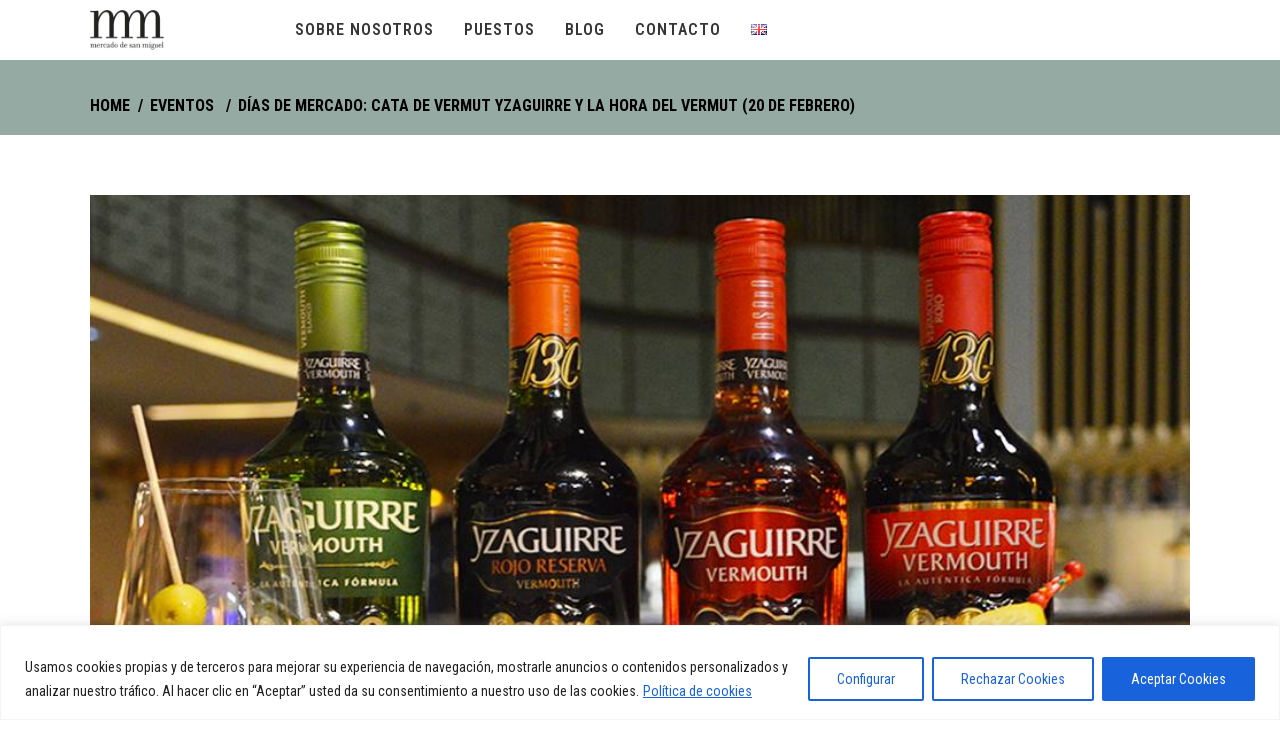

--- FILE ---
content_type: text/html; charset=UTF-8
request_url: https://mercadodesanmiguel.es/dias-de-mercado-cata-de-vermut-yzaguirre-y-la-hora-del-vermut-20-de-febrero/
body_size: 20766
content:
<!DOCTYPE html>
<html lang="es-ES">
<head>
	<meta charset="UTF-8" />
		<meta name=viewport content="width=device-width,initial-scale=1,user-scalable=no">
		<title>San Miguel |   DÍAS DE MERCADO: CATA DE VERMUT YZAGUIRRE Y LA HORA DEL VERMUT (20 DE FEBRERO)</title>

    
            
            
	<link rel="profile" href="http://gmpg.org/xfn/11" />
	<link rel="pingback" href="https://mercadodesanmiguel.es/xmlrpc.php" />
	<link rel="shortcut icon" type="image/x-icon" href="https://mercadodesanmiguel.es/wp-content/themes/soho/img/favicon.ico">
	<link rel="apple-touch-icon" href="https://mercadodesanmiguel.es/wp-content/themes/soho/img/favicon.ico"/>
	<link href="https://fonts.googleapis.com/css?family=Roboto+Condensed:300,300i,400,400i,700,700i" rel="stylesheet">
	<!--[if gte IE 9]>
		<style type="text/css">
			.gradient {
				 filter: none;
			}
		</style>
	<![endif]-->

	<link href='https://fonts.googleapis.com/css?family=Raleway:300,400,500,600,700,800|Roboto+Condensed:200,300,400,600,700,800&subset=latin,latin-ext' rel='stylesheet' type='text/css'>
<meta name='robots' content='max-image-preview:large' />
<link rel='dns-prefetch' href='//maps.googleapis.com' />
<link rel='dns-prefetch' href='//www.googletagmanager.com' />
<link rel="alternate" type="application/rss+xml" title="San Miguel &raquo; Feed" href="https://mercadodesanmiguel.es/feed/" />
<link rel="alternate" type="application/rss+xml" title="San Miguel &raquo; Feed de los comentarios" href="https://mercadodesanmiguel.es/comments/feed/" />
<link rel="alternate" type="application/rss+xml" title="San Miguel &raquo; Comentario DÍAS DE MERCADO: CATA DE VERMUT YZAGUIRRE Y LA HORA DEL VERMUT (20 DE FEBRERO) del feed" href="https://mercadodesanmiguel.es/dias-de-mercado-cata-de-vermut-yzaguirre-y-la-hora-del-vermut-20-de-febrero/feed/" />
<link rel="alternate" title="oEmbed (JSON)" type="application/json+oembed" href="https://mercadodesanmiguel.es/wp-json/oembed/1.0/embed?url=https%3A%2F%2Fmercadodesanmiguel.es%2Fdias-de-mercado-cata-de-vermut-yzaguirre-y-la-hora-del-vermut-20-de-febrero%2F&#038;lang=es" />
<link rel="alternate" title="oEmbed (XML)" type="text/xml+oembed" href="https://mercadodesanmiguel.es/wp-json/oembed/1.0/embed?url=https%3A%2F%2Fmercadodesanmiguel.es%2Fdias-de-mercado-cata-de-vermut-yzaguirre-y-la-hora-del-vermut-20-de-febrero%2F&#038;format=xml&#038;lang=es" />
<style id='wp-img-auto-sizes-contain-inline-css' type='text/css'>
img:is([sizes=auto i],[sizes^="auto," i]){contain-intrinsic-size:3000px 1500px}
/*# sourceURL=wp-img-auto-sizes-contain-inline-css */
</style>
<link rel='stylesheet' id='layerslider-css' href='https://mercadodesanmiguel.es/wp-content/plugins/LayerSlider/assets/static/layerslider/css/layerslider.css?ver=7.12.3' type='text/css' media='all' />
<style id='wp-emoji-styles-inline-css' type='text/css'>

	img.wp-smiley, img.emoji {
		display: inline !important;
		border: none !important;
		box-shadow: none !important;
		height: 1em !important;
		width: 1em !important;
		margin: 0 0.07em !important;
		vertical-align: -0.1em !important;
		background: none !important;
		padding: 0 !important;
	}
/*# sourceURL=wp-emoji-styles-inline-css */
</style>
<link rel='stylesheet' id='wp-block-library-css' href='https://mercadodesanmiguel.es/wp-includes/css/dist/block-library/style.min.css?ver=6.9' type='text/css' media='all' />
<style id='classic-theme-styles-inline-css' type='text/css'>
/*! This file is auto-generated */
.wp-block-button__link{color:#fff;background-color:#32373c;border-radius:9999px;box-shadow:none;text-decoration:none;padding:calc(.667em + 2px) calc(1.333em + 2px);font-size:1.125em}.wp-block-file__button{background:#32373c;color:#fff;text-decoration:none}
/*# sourceURL=/wp-includes/css/classic-themes.min.css */
</style>
<link rel='stylesheet' id='awb-css' href='https://mercadodesanmiguel.es/wp-content/plugins/advanced-backgrounds/assets/awb/awb.min.css?ver=1.12.8' type='text/css' media='all' />
<style id='global-styles-inline-css' type='text/css'>
:root{--wp--preset--aspect-ratio--square: 1;--wp--preset--aspect-ratio--4-3: 4/3;--wp--preset--aspect-ratio--3-4: 3/4;--wp--preset--aspect-ratio--3-2: 3/2;--wp--preset--aspect-ratio--2-3: 2/3;--wp--preset--aspect-ratio--16-9: 16/9;--wp--preset--aspect-ratio--9-16: 9/16;--wp--preset--color--black: #000000;--wp--preset--color--cyan-bluish-gray: #abb8c3;--wp--preset--color--white: #ffffff;--wp--preset--color--pale-pink: #f78da7;--wp--preset--color--vivid-red: #cf2e2e;--wp--preset--color--luminous-vivid-orange: #ff6900;--wp--preset--color--luminous-vivid-amber: #fcb900;--wp--preset--color--light-green-cyan: #7bdcb5;--wp--preset--color--vivid-green-cyan: #00d084;--wp--preset--color--pale-cyan-blue: #8ed1fc;--wp--preset--color--vivid-cyan-blue: #0693e3;--wp--preset--color--vivid-purple: #9b51e0;--wp--preset--gradient--vivid-cyan-blue-to-vivid-purple: linear-gradient(135deg,rgb(6,147,227) 0%,rgb(155,81,224) 100%);--wp--preset--gradient--light-green-cyan-to-vivid-green-cyan: linear-gradient(135deg,rgb(122,220,180) 0%,rgb(0,208,130) 100%);--wp--preset--gradient--luminous-vivid-amber-to-luminous-vivid-orange: linear-gradient(135deg,rgb(252,185,0) 0%,rgb(255,105,0) 100%);--wp--preset--gradient--luminous-vivid-orange-to-vivid-red: linear-gradient(135deg,rgb(255,105,0) 0%,rgb(207,46,46) 100%);--wp--preset--gradient--very-light-gray-to-cyan-bluish-gray: linear-gradient(135deg,rgb(238,238,238) 0%,rgb(169,184,195) 100%);--wp--preset--gradient--cool-to-warm-spectrum: linear-gradient(135deg,rgb(74,234,220) 0%,rgb(151,120,209) 20%,rgb(207,42,186) 40%,rgb(238,44,130) 60%,rgb(251,105,98) 80%,rgb(254,248,76) 100%);--wp--preset--gradient--blush-light-purple: linear-gradient(135deg,rgb(255,206,236) 0%,rgb(152,150,240) 100%);--wp--preset--gradient--blush-bordeaux: linear-gradient(135deg,rgb(254,205,165) 0%,rgb(254,45,45) 50%,rgb(107,0,62) 100%);--wp--preset--gradient--luminous-dusk: linear-gradient(135deg,rgb(255,203,112) 0%,rgb(199,81,192) 50%,rgb(65,88,208) 100%);--wp--preset--gradient--pale-ocean: linear-gradient(135deg,rgb(255,245,203) 0%,rgb(182,227,212) 50%,rgb(51,167,181) 100%);--wp--preset--gradient--electric-grass: linear-gradient(135deg,rgb(202,248,128) 0%,rgb(113,206,126) 100%);--wp--preset--gradient--midnight: linear-gradient(135deg,rgb(2,3,129) 0%,rgb(40,116,252) 100%);--wp--preset--font-size--small: 13px;--wp--preset--font-size--medium: 20px;--wp--preset--font-size--large: 36px;--wp--preset--font-size--x-large: 42px;--wp--preset--spacing--20: 0.44rem;--wp--preset--spacing--30: 0.67rem;--wp--preset--spacing--40: 1rem;--wp--preset--spacing--50: 1.5rem;--wp--preset--spacing--60: 2.25rem;--wp--preset--spacing--70: 3.38rem;--wp--preset--spacing--80: 5.06rem;--wp--preset--shadow--natural: 6px 6px 9px rgba(0, 0, 0, 0.2);--wp--preset--shadow--deep: 12px 12px 50px rgba(0, 0, 0, 0.4);--wp--preset--shadow--sharp: 6px 6px 0px rgba(0, 0, 0, 0.2);--wp--preset--shadow--outlined: 6px 6px 0px -3px rgb(255, 255, 255), 6px 6px rgb(0, 0, 0);--wp--preset--shadow--crisp: 6px 6px 0px rgb(0, 0, 0);}:where(.is-layout-flex){gap: 0.5em;}:where(.is-layout-grid){gap: 0.5em;}body .is-layout-flex{display: flex;}.is-layout-flex{flex-wrap: wrap;align-items: center;}.is-layout-flex > :is(*, div){margin: 0;}body .is-layout-grid{display: grid;}.is-layout-grid > :is(*, div){margin: 0;}:where(.wp-block-columns.is-layout-flex){gap: 2em;}:where(.wp-block-columns.is-layout-grid){gap: 2em;}:where(.wp-block-post-template.is-layout-flex){gap: 1.25em;}:where(.wp-block-post-template.is-layout-grid){gap: 1.25em;}.has-black-color{color: var(--wp--preset--color--black) !important;}.has-cyan-bluish-gray-color{color: var(--wp--preset--color--cyan-bluish-gray) !important;}.has-white-color{color: var(--wp--preset--color--white) !important;}.has-pale-pink-color{color: var(--wp--preset--color--pale-pink) !important;}.has-vivid-red-color{color: var(--wp--preset--color--vivid-red) !important;}.has-luminous-vivid-orange-color{color: var(--wp--preset--color--luminous-vivid-orange) !important;}.has-luminous-vivid-amber-color{color: var(--wp--preset--color--luminous-vivid-amber) !important;}.has-light-green-cyan-color{color: var(--wp--preset--color--light-green-cyan) !important;}.has-vivid-green-cyan-color{color: var(--wp--preset--color--vivid-green-cyan) !important;}.has-pale-cyan-blue-color{color: var(--wp--preset--color--pale-cyan-blue) !important;}.has-vivid-cyan-blue-color{color: var(--wp--preset--color--vivid-cyan-blue) !important;}.has-vivid-purple-color{color: var(--wp--preset--color--vivid-purple) !important;}.has-black-background-color{background-color: var(--wp--preset--color--black) !important;}.has-cyan-bluish-gray-background-color{background-color: var(--wp--preset--color--cyan-bluish-gray) !important;}.has-white-background-color{background-color: var(--wp--preset--color--white) !important;}.has-pale-pink-background-color{background-color: var(--wp--preset--color--pale-pink) !important;}.has-vivid-red-background-color{background-color: var(--wp--preset--color--vivid-red) !important;}.has-luminous-vivid-orange-background-color{background-color: var(--wp--preset--color--luminous-vivid-orange) !important;}.has-luminous-vivid-amber-background-color{background-color: var(--wp--preset--color--luminous-vivid-amber) !important;}.has-light-green-cyan-background-color{background-color: var(--wp--preset--color--light-green-cyan) !important;}.has-vivid-green-cyan-background-color{background-color: var(--wp--preset--color--vivid-green-cyan) !important;}.has-pale-cyan-blue-background-color{background-color: var(--wp--preset--color--pale-cyan-blue) !important;}.has-vivid-cyan-blue-background-color{background-color: var(--wp--preset--color--vivid-cyan-blue) !important;}.has-vivid-purple-background-color{background-color: var(--wp--preset--color--vivid-purple) !important;}.has-black-border-color{border-color: var(--wp--preset--color--black) !important;}.has-cyan-bluish-gray-border-color{border-color: var(--wp--preset--color--cyan-bluish-gray) !important;}.has-white-border-color{border-color: var(--wp--preset--color--white) !important;}.has-pale-pink-border-color{border-color: var(--wp--preset--color--pale-pink) !important;}.has-vivid-red-border-color{border-color: var(--wp--preset--color--vivid-red) !important;}.has-luminous-vivid-orange-border-color{border-color: var(--wp--preset--color--luminous-vivid-orange) !important;}.has-luminous-vivid-amber-border-color{border-color: var(--wp--preset--color--luminous-vivid-amber) !important;}.has-light-green-cyan-border-color{border-color: var(--wp--preset--color--light-green-cyan) !important;}.has-vivid-green-cyan-border-color{border-color: var(--wp--preset--color--vivid-green-cyan) !important;}.has-pale-cyan-blue-border-color{border-color: var(--wp--preset--color--pale-cyan-blue) !important;}.has-vivid-cyan-blue-border-color{border-color: var(--wp--preset--color--vivid-cyan-blue) !important;}.has-vivid-purple-border-color{border-color: var(--wp--preset--color--vivid-purple) !important;}.has-vivid-cyan-blue-to-vivid-purple-gradient-background{background: var(--wp--preset--gradient--vivid-cyan-blue-to-vivid-purple) !important;}.has-light-green-cyan-to-vivid-green-cyan-gradient-background{background: var(--wp--preset--gradient--light-green-cyan-to-vivid-green-cyan) !important;}.has-luminous-vivid-amber-to-luminous-vivid-orange-gradient-background{background: var(--wp--preset--gradient--luminous-vivid-amber-to-luminous-vivid-orange) !important;}.has-luminous-vivid-orange-to-vivid-red-gradient-background{background: var(--wp--preset--gradient--luminous-vivid-orange-to-vivid-red) !important;}.has-very-light-gray-to-cyan-bluish-gray-gradient-background{background: var(--wp--preset--gradient--very-light-gray-to-cyan-bluish-gray) !important;}.has-cool-to-warm-spectrum-gradient-background{background: var(--wp--preset--gradient--cool-to-warm-spectrum) !important;}.has-blush-light-purple-gradient-background{background: var(--wp--preset--gradient--blush-light-purple) !important;}.has-blush-bordeaux-gradient-background{background: var(--wp--preset--gradient--blush-bordeaux) !important;}.has-luminous-dusk-gradient-background{background: var(--wp--preset--gradient--luminous-dusk) !important;}.has-pale-ocean-gradient-background{background: var(--wp--preset--gradient--pale-ocean) !important;}.has-electric-grass-gradient-background{background: var(--wp--preset--gradient--electric-grass) !important;}.has-midnight-gradient-background{background: var(--wp--preset--gradient--midnight) !important;}.has-small-font-size{font-size: var(--wp--preset--font-size--small) !important;}.has-medium-font-size{font-size: var(--wp--preset--font-size--medium) !important;}.has-large-font-size{font-size: var(--wp--preset--font-size--large) !important;}.has-x-large-font-size{font-size: var(--wp--preset--font-size--x-large) !important;}
:where(.wp-block-post-template.is-layout-flex){gap: 1.25em;}:where(.wp-block-post-template.is-layout-grid){gap: 1.25em;}
:where(.wp-block-term-template.is-layout-flex){gap: 1.25em;}:where(.wp-block-term-template.is-layout-grid){gap: 1.25em;}
:where(.wp-block-columns.is-layout-flex){gap: 2em;}:where(.wp-block-columns.is-layout-grid){gap: 2em;}
:root :where(.wp-block-pullquote){font-size: 1.5em;line-height: 1.6;}
/*# sourceURL=global-styles-inline-css */
</style>
<link rel='stylesheet' id='contact-form-7-css' href='https://mercadodesanmiguel.es/wp-content/plugins/contact-form-7/includes/css/styles.css?ver=6.1.4' type='text/css' media='all' />
<link rel='stylesheet' id='default_style-css' href='https://mercadodesanmiguel.es/wp-content/themes/soho/style.css?ver=6.9' type='text/css' media='all' />
<link rel='stylesheet' id='qode-font-awesome-css' href='https://mercadodesanmiguel.es/wp-content/themes/soho/css/font-awesome/css/font-awesome.min.css?ver=6.9' type='text/css' media='all' />
<link rel='stylesheet' id='elegant-icons-css' href='https://mercadodesanmiguel.es/wp-content/themes/soho/css/elegant-icons/style.min.css?ver=6.9' type='text/css' media='all' />
<link rel='stylesheet' id='stylesheet-css' href='https://mercadodesanmiguel.es/wp-content/themes/soho/css/stylesheet.min.css?ver=6.9' type='text/css' media='all' />
<link rel='stylesheet' id='mac_stylesheet-css' href='https://mercadodesanmiguel.es/wp-content/themes/soho/css/mac_stylesheet.css?ver=6.9' type='text/css' media='all' />
<link rel='stylesheet' id='webkit-css' href='https://mercadodesanmiguel.es/wp-content/themes/soho/css/webkit_stylesheet.css?ver=6.9' type='text/css' media='all' />
<link rel='stylesheet' id='style_dynamic-css' href='https://mercadodesanmiguel.es/wp-content/themes/soho/css/style_dynamic.php?ver=6.9' type='text/css' media='all' />
<link rel='stylesheet' id='responsive-css' href='https://mercadodesanmiguel.es/wp-content/themes/soho/css/responsive.min.css?ver=6.9' type='text/css' media='all' />
<link rel='stylesheet' id='js_composer_front-css' href='https://mercadodesanmiguel.es/wp-content/plugins/js_composer/assets/css/js_composer.min.css?ver=8.6.1' type='text/css' media='all' />
<link rel='stylesheet' id='custom_css-css' href='https://mercadodesanmiguel.es/wp-content/themes/soho/css/custom_css.php?ver=6.9' type='text/css' media='all' />
<link rel='stylesheet' id='childstyle-css' href='https://mercadodesanmiguel.es/wp-content/themes/soho-child/style.css?ver=6.9' type='text/css' media='all' />
<link rel='stylesheet' id='wpdevelop-bts-css' href='https://mercadodesanmiguel.es/wp-content/plugins/booking.bl.10.5/assets/libs/bootstrap-css/css/bootstrap.css?ver=10.5' type='text/css' media='all' />
<link rel='stylesheet' id='wpdevelop-bts-theme-css' href='https://mercadodesanmiguel.es/wp-content/plugins/booking.bl.10.5/assets/libs/bootstrap-css/css/bootstrap-theme.css?ver=10.5' type='text/css' media='all' />
<link rel='stylesheet' id='wpbc-tippy-popover-css' href='https://mercadodesanmiguel.es/wp-content/plugins/booking.bl.10.5/assets/libs/tippy.js/themes/wpbc-tippy-popover.css?ver=10.5' type='text/css' media='all' />
<link rel='stylesheet' id='wpbc-tippy-times-css' href='https://mercadodesanmiguel.es/wp-content/plugins/booking.bl.10.5/assets/libs/tippy.js/themes/wpbc-tippy-times.css?ver=10.5' type='text/css' media='all' />
<link rel='stylesheet' id='wpbc-material-design-icons-css' href='https://mercadodesanmiguel.es/wp-content/plugins/booking.bl.10.5/assets/libs/material-design-icons/material-design-icons.css?ver=10.5' type='text/css' media='all' />
<link rel='stylesheet' id='wpbc-ui-both-css' href='https://mercadodesanmiguel.es/wp-content/plugins/booking.bl.10.5/css/wpbc_ui_both.css?ver=10.5' type='text/css' media='all' />
<link rel='stylesheet' id='wpbc-client-pages-css' href='https://mercadodesanmiguel.es/wp-content/plugins/booking.bl.10.5/css/client.css?ver=10.5' type='text/css' media='all' />
<link rel='stylesheet' id='wpbc-fe-form_fields-css' href='https://mercadodesanmiguel.es/wp-content/plugins/booking.bl.10.5/css/_out/wpbc_fe__form_fields.css?ver=10.5' type='text/css' media='all' />
<link rel='stylesheet' id='wpbc-calendar-css' href='https://mercadodesanmiguel.es/wp-content/plugins/booking.bl.10.5/css/calendar.css?ver=10.5' type='text/css' media='all' />
<link rel='stylesheet' id='wpbc-calendar-skin-css' href='https://mercadodesanmiguel.es/wp-content/plugins/booking.bl.10.5/css/skins/traditional-times.css?ver=10.5' type='text/css' media='all' />
<link rel='stylesheet' id='wpbc-flex-timeline-css' href='https://mercadodesanmiguel.es/wp-content/plugins/booking.bl.10.5/core/timeline/v2/_out/timeline_v2.1.css?ver=10.5' type='text/css' media='all' />
<link rel='stylesheet' id='wpbc_search_avy_form_css-css' href='https://mercadodesanmiguel.es/wp-content/plugins/booking.bl.10.5/inc/_bl/search/_out/search_avy_form.css?ver=10.5' type='text/css' media='all' />
<script type="text/javascript" id="cookie-law-info-js-extra">
/* <![CDATA[ */
var _ckyConfig = {"_ipData":[],"_assetsURL":"https://mercadodesanmiguel.es/wp-content/plugins/cookie-law-info/lite/frontend/images/","_publicURL":"https://mercadodesanmiguel.es","_expiry":"365","_categories":[{"name":"Necesaria","slug":"necessary","isNecessary":true,"ccpaDoNotSell":true,"cookies":[],"active":true,"defaultConsent":{"gdpr":true,"ccpa":true}},{"name":"Funcional","slug":"functional","isNecessary":false,"ccpaDoNotSell":true,"cookies":[],"active":true,"defaultConsent":{"gdpr":false,"ccpa":false}},{"name":"Anal\u00edtica","slug":"analytics","isNecessary":false,"ccpaDoNotSell":true,"cookies":[],"active":true,"defaultConsent":{"gdpr":false,"ccpa":false}},{"name":"El rendimiento","slug":"performance","isNecessary":false,"ccpaDoNotSell":true,"cookies":[],"active":true,"defaultConsent":{"gdpr":false,"ccpa":false}},{"name":"Anuncio","slug":"advertisement","isNecessary":false,"ccpaDoNotSell":true,"cookies":[],"active":true,"defaultConsent":{"gdpr":false,"ccpa":false}}],"_activeLaw":"gdpr","_rootDomain":"","_block":"1","_showBanner":"1","_bannerConfig":{"settings":{"type":"banner","preferenceCenterType":"popup","position":"bottom","applicableLaw":"gdpr"},"behaviours":{"reloadBannerOnAccept":false,"loadAnalyticsByDefault":false,"animations":{"onLoad":"animate","onHide":"sticky"}},"config":{"revisitConsent":{"status":true,"tag":"revisit-consent","position":"bottom-left","meta":{"url":"#"},"styles":{"background-color":"#0056A7"},"elements":{"title":{"type":"text","tag":"revisit-consent-title","status":true,"styles":{"color":"#0056a7"}}}},"preferenceCenter":{"toggle":{"status":true,"tag":"detail-category-toggle","type":"toggle","states":{"active":{"styles":{"background-color":"#1863DC"}},"inactive":{"styles":{"background-color":"#D0D5D2"}}}}},"categoryPreview":{"status":false,"toggle":{"status":true,"tag":"detail-category-preview-toggle","type":"toggle","states":{"active":{"styles":{"background-color":"#1863DC"}},"inactive":{"styles":{"background-color":"#D0D5D2"}}}}},"videoPlaceholder":{"status":true,"styles":{"background-color":"#000000","border-color":"#000000","color":"#ffffff"}},"readMore":{"status":true,"tag":"readmore-button","type":"link","meta":{"noFollow":true,"newTab":true},"styles":{"color":"#1863DC","background-color":"transparent","border-color":"transparent"}},"showMore":{"status":true,"tag":"show-desc-button","type":"button","styles":{"color":"#1863DC"}},"showLess":{"status":true,"tag":"hide-desc-button","type":"button","styles":{"color":"#1863DC"}},"alwaysActive":{"status":true,"tag":"always-active","styles":{"color":"#008000"}},"manualLinks":{"status":true,"tag":"manual-links","type":"link","styles":{"color":"#1863DC"}},"auditTable":{"status":true},"optOption":{"status":true,"toggle":{"status":true,"tag":"optout-option-toggle","type":"toggle","states":{"active":{"styles":{"background-color":"#1863dc"}},"inactive":{"styles":{"background-color":"#FFFFFF"}}}}}}},"_version":"3.3.9.1","_logConsent":"1","_tags":[{"tag":"accept-button","styles":{"color":"#FFFFFF","background-color":"#1863DC","border-color":"#1863DC"}},{"tag":"reject-button","styles":{"color":"#1863DC","background-color":"transparent","border-color":"#1863DC"}},{"tag":"settings-button","styles":{"color":"#1863DC","background-color":"transparent","border-color":"#1863DC"}},{"tag":"readmore-button","styles":{"color":"#1863DC","background-color":"transparent","border-color":"transparent"}},{"tag":"donotsell-button","styles":{"color":"#1863DC","background-color":"transparent","border-color":"transparent"}},{"tag":"show-desc-button","styles":{"color":"#1863DC"}},{"tag":"hide-desc-button","styles":{"color":"#1863DC"}},{"tag":"cky-always-active","styles":[]},{"tag":"cky-link","styles":[]},{"tag":"accept-button","styles":{"color":"#FFFFFF","background-color":"#1863DC","border-color":"#1863DC"}},{"tag":"revisit-consent","styles":{"background-color":"#0056A7"}}],"_shortCodes":[{"key":"cky_readmore","content":"\u003Ca href=\"https://mercadodesanmiguel.es/politica-de-cookies/\" class=\"cky-policy\" aria-label=\"Pol\u00edtica de cookies\" target=\"_blank\" rel=\"noopener\" data-cky-tag=\"readmore-button\"\u003EPol\u00edtica de cookies\u003C/a\u003E","tag":"readmore-button","status":true,"attributes":{"rel":"nofollow","target":"_blank"}},{"key":"cky_show_desc","content":"\u003Cbutton class=\"cky-show-desc-btn\" data-cky-tag=\"show-desc-button\" aria-label=\"Mostrar m\u00e1s\"\u003EMostrar m\u00e1s\u003C/button\u003E","tag":"show-desc-button","status":true,"attributes":[]},{"key":"cky_hide_desc","content":"\u003Cbutton class=\"cky-show-desc-btn\" data-cky-tag=\"hide-desc-button\" aria-label=\"Mostrar menos\"\u003EMostrar menos\u003C/button\u003E","tag":"hide-desc-button","status":true,"attributes":[]},{"key":"cky_optout_show_desc","content":"[cky_optout_show_desc]","tag":"optout-show-desc-button","status":true,"attributes":[]},{"key":"cky_optout_hide_desc","content":"[cky_optout_hide_desc]","tag":"optout-hide-desc-button","status":true,"attributes":[]},{"key":"cky_category_toggle_label","content":"[cky_{{status}}_category_label] [cky_preference_{{category_slug}}_title]","tag":"","status":true,"attributes":[]},{"key":"cky_enable_category_label","content":"Permitir","tag":"","status":true,"attributes":[]},{"key":"cky_disable_category_label","content":"Desactivar","tag":"","status":true,"attributes":[]},{"key":"cky_video_placeholder","content":"\u003Cdiv class=\"video-placeholder-normal\" data-cky-tag=\"video-placeholder\" id=\"[UNIQUEID]\"\u003E\u003Cp class=\"video-placeholder-text-normal\" data-cky-tag=\"placeholder-title\"\u003EPor favor acepte el consentimiento de cookies\u003C/p\u003E\u003C/div\u003E","tag":"","status":true,"attributes":[]},{"key":"cky_enable_optout_label","content":"Permitir","tag":"","status":true,"attributes":[]},{"key":"cky_disable_optout_label","content":"Desactivar","tag":"","status":true,"attributes":[]},{"key":"cky_optout_toggle_label","content":"[cky_{{status}}_optout_label] [cky_optout_option_title]","tag":"","status":true,"attributes":[]},{"key":"cky_optout_option_title","content":"No vendan ni compartan mi informaci\u00f3n personal","tag":"","status":true,"attributes":[]},{"key":"cky_optout_close_label","content":"Cerca","tag":"","status":true,"attributes":[]},{"key":"cky_preference_close_label","content":"Cerca","tag":"","status":true,"attributes":[]}],"_rtl":"","_language":"es","_providersToBlock":[]};
var _ckyStyles = {"css":".cky-overlay{background: #000000; opacity: 0.4; position: fixed; top: 0; left: 0; width: 100%; height: 100%; z-index: 99999999;}.cky-hide{display: none;}.cky-btn-revisit-wrapper{display: flex; align-items: center; justify-content: center; background: #0056a7; width: 45px; height: 45px; border-radius: 50%; position: fixed; z-index: 999999; cursor: pointer;}.cky-revisit-bottom-left{bottom: 15px; left: 15px;}.cky-revisit-bottom-right{bottom: 15px; right: 15px;}.cky-btn-revisit-wrapper .cky-btn-revisit{display: flex; align-items: center; justify-content: center; background: none; border: none; cursor: pointer; position: relative; margin: 0; padding: 0;}.cky-btn-revisit-wrapper .cky-btn-revisit img{max-width: fit-content; margin: 0; height: 30px; width: 30px;}.cky-revisit-bottom-left:hover::before{content: attr(data-tooltip); position: absolute; background: #4e4b66; color: #ffffff; left: calc(100% + 7px); font-size: 12px; line-height: 16px; width: max-content; padding: 4px 8px; border-radius: 4px;}.cky-revisit-bottom-left:hover::after{position: absolute; content: \"\"; border: 5px solid transparent; left: calc(100% + 2px); border-left-width: 0; border-right-color: #4e4b66;}.cky-revisit-bottom-right:hover::before{content: attr(data-tooltip); position: absolute; background: #4e4b66; color: #ffffff; right: calc(100% + 7px); font-size: 12px; line-height: 16px; width: max-content; padding: 4px 8px; border-radius: 4px;}.cky-revisit-bottom-right:hover::after{position: absolute; content: \"\"; border: 5px solid transparent; right: calc(100% + 2px); border-right-width: 0; border-left-color: #4e4b66;}.cky-revisit-hide{display: none;}.cky-consent-container{position: fixed; width: 100%; box-sizing: border-box; z-index: 9999999;}.cky-consent-container .cky-consent-bar{background: #ffffff; border: 1px solid; padding: 16.5px 24px; box-shadow: 0 -1px 10px 0 #acabab4d;}.cky-banner-bottom{bottom: 0; left: 0;}.cky-banner-top{top: 0; left: 0;}.cky-custom-brand-logo-wrapper .cky-custom-brand-logo{width: 100px; height: auto; margin: 0 0 12px 0;}.cky-notice .cky-title{color: #212121; font-weight: 700; font-size: 18px; line-height: 24px; margin: 0 0 12px 0;}.cky-notice-group{display: flex; justify-content: space-between; align-items: center; font-size: 14px; line-height: 24px; font-weight: 400;}.cky-notice-des *,.cky-preference-content-wrapper *,.cky-accordion-header-des *,.cky-gpc-wrapper .cky-gpc-desc *{font-size: 14px;}.cky-notice-des{color: #212121; font-size: 14px; line-height: 24px; font-weight: 400;}.cky-notice-des img{height: 25px; width: 25px;}.cky-consent-bar .cky-notice-des p,.cky-gpc-wrapper .cky-gpc-desc p,.cky-preference-body-wrapper .cky-preference-content-wrapper p,.cky-accordion-header-wrapper .cky-accordion-header-des p,.cky-cookie-des-table li div:last-child p{color: inherit; margin-top: 0; overflow-wrap: break-word;}.cky-notice-des P:last-child,.cky-preference-content-wrapper p:last-child,.cky-cookie-des-table li div:last-child p:last-child,.cky-gpc-wrapper .cky-gpc-desc p:last-child{margin-bottom: 0;}.cky-notice-des a.cky-policy,.cky-notice-des button.cky-policy{font-size: 14px; color: #1863dc; white-space: nowrap; cursor: pointer; background: transparent; border: 1px solid; text-decoration: underline;}.cky-notice-des button.cky-policy{padding: 0;}.cky-notice-des a.cky-policy:focus-visible,.cky-notice-des button.cky-policy:focus-visible,.cky-preference-content-wrapper .cky-show-desc-btn:focus-visible,.cky-accordion-header .cky-accordion-btn:focus-visible,.cky-preference-header .cky-btn-close:focus-visible,.cky-switch input[type=\"checkbox\"]:focus-visible,.cky-footer-wrapper a:focus-visible,.cky-btn:focus-visible{outline: 2px solid #1863dc; outline-offset: 2px;}.cky-btn:focus:not(:focus-visible),.cky-accordion-header .cky-accordion-btn:focus:not(:focus-visible),.cky-preference-content-wrapper .cky-show-desc-btn:focus:not(:focus-visible),.cky-btn-revisit-wrapper .cky-btn-revisit:focus:not(:focus-visible),.cky-preference-header .cky-btn-close:focus:not(:focus-visible),.cky-consent-bar .cky-banner-btn-close:focus:not(:focus-visible){outline: 0;}button.cky-show-desc-btn:not(:hover):not(:active){color: #1863dc; background: transparent;}button.cky-accordion-btn:not(:hover):not(:active),button.cky-banner-btn-close:not(:hover):not(:active),button.cky-btn-close:not(:hover):not(:active),button.cky-btn-revisit:not(:hover):not(:active){background: transparent;}.cky-consent-bar button:hover,.cky-modal.cky-modal-open button:hover,.cky-consent-bar button:focus,.cky-modal.cky-modal-open button:focus{text-decoration: none;}.cky-notice-btn-wrapper{display: flex; justify-content: center; align-items: center; margin-left: 15px;}.cky-notice-btn-wrapper .cky-btn{text-shadow: none; box-shadow: none;}.cky-btn{font-size: 14px; font-family: inherit; line-height: 24px; padding: 8px 27px; font-weight: 500; margin: 0 8px 0 0; border-radius: 2px; white-space: nowrap; cursor: pointer; text-align: center; text-transform: none; min-height: 0;}.cky-btn:hover{opacity: 0.8;}.cky-btn-customize{color: #1863dc; background: transparent; border: 2px solid #1863dc;}.cky-btn-reject{color: #1863dc; background: transparent; border: 2px solid #1863dc;}.cky-btn-accept{background: #1863dc; color: #ffffff; border: 2px solid #1863dc;}.cky-btn:last-child{margin-right: 0;}@media (max-width: 768px){.cky-notice-group{display: block;}.cky-notice-btn-wrapper{margin-left: 0;}.cky-notice-btn-wrapper .cky-btn{flex: auto; max-width: 100%; margin-top: 10px; white-space: unset;}}@media (max-width: 576px){.cky-notice-btn-wrapper{flex-direction: column;}.cky-custom-brand-logo-wrapper, .cky-notice .cky-title, .cky-notice-des, .cky-notice-btn-wrapper{padding: 0 28px;}.cky-consent-container .cky-consent-bar{padding: 16.5px 0;}.cky-notice-des{max-height: 40vh; overflow-y: scroll;}.cky-notice-btn-wrapper .cky-btn{width: 100%; padding: 8px; margin-right: 0;}.cky-notice-btn-wrapper .cky-btn-accept{order: 1;}.cky-notice-btn-wrapper .cky-btn-reject{order: 3;}.cky-notice-btn-wrapper .cky-btn-customize{order: 2;}}@media (max-height: 480px){.cky-consent-container{max-height: 100vh;overflow-y: scroll}.cky-notice-des{max-height: unset;overflow-y: unset}.cky-preference-center{height: 100vh;overflow: auto !important}.cky-preference-center .cky-preference-body-wrapper{overflow: unset}}@media (max-width: 425px){.cky-custom-brand-logo-wrapper, .cky-notice .cky-title, .cky-notice-des, .cky-notice-btn-wrapper{padding: 0 24px;}.cky-notice-btn-wrapper{flex-direction: column;}.cky-btn{width: 100%; margin: 10px 0 0 0;}.cky-notice-btn-wrapper .cky-btn-customize{order: 2;}.cky-notice-btn-wrapper .cky-btn-reject{order: 3;}.cky-notice-btn-wrapper .cky-btn-accept{order: 1; margin-top: 16px;}}@media (max-width: 352px){.cky-notice .cky-title{font-size: 16px;}.cky-notice-des *{font-size: 12px;}.cky-notice-des, .cky-btn{font-size: 12px;}}.cky-modal.cky-modal-open{display: flex; visibility: visible; -webkit-transform: translate(-50%, -50%); -moz-transform: translate(-50%, -50%); -ms-transform: translate(-50%, -50%); -o-transform: translate(-50%, -50%); transform: translate(-50%, -50%); top: 50%; left: 50%; transition: all 1s ease;}.cky-modal{box-shadow: 0 32px 68px rgba(0, 0, 0, 0.3); margin: 0 auto; position: fixed; max-width: 100%; background: #ffffff; top: 50%; box-sizing: border-box; border-radius: 6px; z-index: 999999999; color: #212121; -webkit-transform: translate(-50%, 100%); -moz-transform: translate(-50%, 100%); -ms-transform: translate(-50%, 100%); -o-transform: translate(-50%, 100%); transform: translate(-50%, 100%); visibility: hidden; transition: all 0s ease;}.cky-preference-center{max-height: 79vh; overflow: hidden; width: 845px; overflow: hidden; flex: 1 1 0; display: flex; flex-direction: column; border-radius: 6px;}.cky-preference-header{display: flex; align-items: center; justify-content: space-between; padding: 22px 24px; border-bottom: 1px solid;}.cky-preference-header .cky-preference-title{font-size: 18px; font-weight: 700; line-height: 24px;}.cky-preference-header .cky-btn-close{margin: 0; cursor: pointer; vertical-align: middle; padding: 0; background: none; border: none; width: 24px; height: 24px; min-height: 0; line-height: 0; text-shadow: none; box-shadow: none;}.cky-preference-header .cky-btn-close img{margin: 0; height: 10px; width: 10px;}.cky-preference-body-wrapper{padding: 0 24px; flex: 1; overflow: auto; box-sizing: border-box;}.cky-preference-content-wrapper,.cky-gpc-wrapper .cky-gpc-desc{font-size: 14px; line-height: 24px; font-weight: 400; padding: 12px 0;}.cky-preference-content-wrapper{border-bottom: 1px solid;}.cky-preference-content-wrapper img{height: 25px; width: 25px;}.cky-preference-content-wrapper .cky-show-desc-btn{font-size: 14px; font-family: inherit; color: #1863dc; text-decoration: none; line-height: 24px; padding: 0; margin: 0; white-space: nowrap; cursor: pointer; background: transparent; border-color: transparent; text-transform: none; min-height: 0; text-shadow: none; box-shadow: none;}.cky-accordion-wrapper{margin-bottom: 10px;}.cky-accordion{border-bottom: 1px solid;}.cky-accordion:last-child{border-bottom: none;}.cky-accordion .cky-accordion-item{display: flex; margin-top: 10px;}.cky-accordion .cky-accordion-body{display: none;}.cky-accordion.cky-accordion-active .cky-accordion-body{display: block; padding: 0 22px; margin-bottom: 16px;}.cky-accordion-header-wrapper{cursor: pointer; width: 100%;}.cky-accordion-item .cky-accordion-header{display: flex; justify-content: space-between; align-items: center;}.cky-accordion-header .cky-accordion-btn{font-size: 16px; font-family: inherit; color: #212121; line-height: 24px; background: none; border: none; font-weight: 700; padding: 0; margin: 0; cursor: pointer; text-transform: none; min-height: 0; text-shadow: none; box-shadow: none;}.cky-accordion-header .cky-always-active{color: #008000; font-weight: 600; line-height: 24px; font-size: 14px;}.cky-accordion-header-des{font-size: 14px; line-height: 24px; margin: 10px 0 16px 0;}.cky-accordion-chevron{margin-right: 22px; position: relative; cursor: pointer;}.cky-accordion-chevron-hide{display: none;}.cky-accordion .cky-accordion-chevron i::before{content: \"\"; position: absolute; border-right: 1.4px solid; border-bottom: 1.4px solid; border-color: inherit; height: 6px; width: 6px; -webkit-transform: rotate(-45deg); -moz-transform: rotate(-45deg); -ms-transform: rotate(-45deg); -o-transform: rotate(-45deg); transform: rotate(-45deg); transition: all 0.2s ease-in-out; top: 8px;}.cky-accordion.cky-accordion-active .cky-accordion-chevron i::before{-webkit-transform: rotate(45deg); -moz-transform: rotate(45deg); -ms-transform: rotate(45deg); -o-transform: rotate(45deg); transform: rotate(45deg);}.cky-audit-table{background: #f4f4f4; border-radius: 6px;}.cky-audit-table .cky-empty-cookies-text{color: inherit; font-size: 12px; line-height: 24px; margin: 0; padding: 10px;}.cky-audit-table .cky-cookie-des-table{font-size: 12px; line-height: 24px; font-weight: normal; padding: 15px 10px; border-bottom: 1px solid; border-bottom-color: inherit; margin: 0;}.cky-audit-table .cky-cookie-des-table:last-child{border-bottom: none;}.cky-audit-table .cky-cookie-des-table li{list-style-type: none; display: flex; padding: 3px 0;}.cky-audit-table .cky-cookie-des-table li:first-child{padding-top: 0;}.cky-cookie-des-table li div:first-child{width: 100px; font-weight: 600; word-break: break-word; word-wrap: break-word;}.cky-cookie-des-table li div:last-child{flex: 1; word-break: break-word; word-wrap: break-word; margin-left: 8px;}.cky-footer-shadow{display: block; width: 100%; height: 40px; background: linear-gradient(180deg, rgba(255, 255, 255, 0) 0%, #ffffff 100%); position: absolute; bottom: calc(100% - 1px);}.cky-footer-wrapper{position: relative;}.cky-prefrence-btn-wrapper{display: flex; flex-wrap: wrap; align-items: center; justify-content: center; padding: 22px 24px; border-top: 1px solid;}.cky-prefrence-btn-wrapper .cky-btn{flex: auto; max-width: 100%; text-shadow: none; box-shadow: none;}.cky-btn-preferences{color: #1863dc; background: transparent; border: 2px solid #1863dc;}.cky-preference-header,.cky-preference-body-wrapper,.cky-preference-content-wrapper,.cky-accordion-wrapper,.cky-accordion,.cky-accordion-wrapper,.cky-footer-wrapper,.cky-prefrence-btn-wrapper{border-color: inherit;}@media (max-width: 845px){.cky-modal{max-width: calc(100% - 16px);}}@media (max-width: 576px){.cky-modal{max-width: 100%;}.cky-preference-center{max-height: 100vh;}.cky-prefrence-btn-wrapper{flex-direction: column;}.cky-accordion.cky-accordion-active .cky-accordion-body{padding-right: 0;}.cky-prefrence-btn-wrapper .cky-btn{width: 100%; margin: 10px 0 0 0;}.cky-prefrence-btn-wrapper .cky-btn-reject{order: 3;}.cky-prefrence-btn-wrapper .cky-btn-accept{order: 1; margin-top: 0;}.cky-prefrence-btn-wrapper .cky-btn-preferences{order: 2;}}@media (max-width: 425px){.cky-accordion-chevron{margin-right: 15px;}.cky-notice-btn-wrapper{margin-top: 0;}.cky-accordion.cky-accordion-active .cky-accordion-body{padding: 0 15px;}}@media (max-width: 352px){.cky-preference-header .cky-preference-title{font-size: 16px;}.cky-preference-header{padding: 16px 24px;}.cky-preference-content-wrapper *, .cky-accordion-header-des *{font-size: 12px;}.cky-preference-content-wrapper, .cky-preference-content-wrapper .cky-show-more, .cky-accordion-header .cky-always-active, .cky-accordion-header-des, .cky-preference-content-wrapper .cky-show-desc-btn, .cky-notice-des a.cky-policy{font-size: 12px;}.cky-accordion-header .cky-accordion-btn{font-size: 14px;}}.cky-switch{display: flex;}.cky-switch input[type=\"checkbox\"]{position: relative; width: 44px; height: 24px; margin: 0; background: #d0d5d2; -webkit-appearance: none; border-radius: 50px; cursor: pointer; outline: 0; border: none; top: 0;}.cky-switch input[type=\"checkbox\"]:checked{background: #1863dc;}.cky-switch input[type=\"checkbox\"]:before{position: absolute; content: \"\"; height: 20px; width: 20px; left: 2px; bottom: 2px; border-radius: 50%; background-color: white; -webkit-transition: 0.4s; transition: 0.4s; margin: 0;}.cky-switch input[type=\"checkbox\"]:after{display: none;}.cky-switch input[type=\"checkbox\"]:checked:before{-webkit-transform: translateX(20px); -ms-transform: translateX(20px); transform: translateX(20px);}@media (max-width: 425px){.cky-switch input[type=\"checkbox\"]{width: 38px; height: 21px;}.cky-switch input[type=\"checkbox\"]:before{height: 17px; width: 17px;}.cky-switch input[type=\"checkbox\"]:checked:before{-webkit-transform: translateX(17px); -ms-transform: translateX(17px); transform: translateX(17px);}}.cky-consent-bar .cky-banner-btn-close{position: absolute; right: 9px; top: 5px; background: none; border: none; cursor: pointer; padding: 0; margin: 0; min-height: 0; line-height: 0; height: 24px; width: 24px; text-shadow: none; box-shadow: none;}.cky-consent-bar .cky-banner-btn-close img{height: 9px; width: 9px; margin: 0;}.cky-notice-btn-wrapper .cky-btn-do-not-sell{font-size: 14px; line-height: 24px; padding: 6px 0; margin: 0; font-weight: 500; background: none; border-radius: 2px; border: none; cursor: pointer; text-align: left; color: #1863dc; background: transparent; border-color: transparent; box-shadow: none; text-shadow: none;}.cky-consent-bar .cky-banner-btn-close:focus-visible,.cky-notice-btn-wrapper .cky-btn-do-not-sell:focus-visible,.cky-opt-out-btn-wrapper .cky-btn:focus-visible,.cky-opt-out-checkbox-wrapper input[type=\"checkbox\"].cky-opt-out-checkbox:focus-visible{outline: 2px solid #1863dc; outline-offset: 2px;}@media (max-width: 768px){.cky-notice-btn-wrapper{margin-left: 0; margin-top: 10px; justify-content: left;}.cky-notice-btn-wrapper .cky-btn-do-not-sell{padding: 0;}}@media (max-width: 352px){.cky-notice-btn-wrapper .cky-btn-do-not-sell, .cky-notice-des a.cky-policy{font-size: 12px;}}.cky-opt-out-wrapper{padding: 12px 0;}.cky-opt-out-wrapper .cky-opt-out-checkbox-wrapper{display: flex; align-items: center;}.cky-opt-out-checkbox-wrapper .cky-opt-out-checkbox-label{font-size: 16px; font-weight: 700; line-height: 24px; margin: 0 0 0 12px; cursor: pointer;}.cky-opt-out-checkbox-wrapper input[type=\"checkbox\"].cky-opt-out-checkbox{background-color: #ffffff; border: 1px solid black; width: 20px; height: 18.5px; margin: 0; -webkit-appearance: none; position: relative; display: flex; align-items: center; justify-content: center; border-radius: 2px; cursor: pointer;}.cky-opt-out-checkbox-wrapper input[type=\"checkbox\"].cky-opt-out-checkbox:checked{background-color: #1863dc; border: none;}.cky-opt-out-checkbox-wrapper input[type=\"checkbox\"].cky-opt-out-checkbox:checked::after{left: 6px; bottom: 4px; width: 7px; height: 13px; border: solid #ffffff; border-width: 0 3px 3px 0; border-radius: 2px; -webkit-transform: rotate(45deg); -ms-transform: rotate(45deg); transform: rotate(45deg); content: \"\"; position: absolute; box-sizing: border-box;}.cky-opt-out-checkbox-wrapper.cky-disabled .cky-opt-out-checkbox-label,.cky-opt-out-checkbox-wrapper.cky-disabled input[type=\"checkbox\"].cky-opt-out-checkbox{cursor: no-drop;}.cky-gpc-wrapper{margin: 0 0 0 32px;}.cky-footer-wrapper .cky-opt-out-btn-wrapper{display: flex; flex-wrap: wrap; align-items: center; justify-content: center; padding: 22px 24px;}.cky-opt-out-btn-wrapper .cky-btn{flex: auto; max-width: 100%; text-shadow: none; box-shadow: none;}.cky-opt-out-btn-wrapper .cky-btn-cancel{border: 1px solid #dedfe0; background: transparent; color: #858585;}.cky-opt-out-btn-wrapper .cky-btn-confirm{background: #1863dc; color: #ffffff; border: 1px solid #1863dc;}@media (max-width: 352px){.cky-opt-out-checkbox-wrapper .cky-opt-out-checkbox-label{font-size: 14px;}.cky-gpc-wrapper .cky-gpc-desc, .cky-gpc-wrapper .cky-gpc-desc *{font-size: 12px;}.cky-opt-out-checkbox-wrapper input[type=\"checkbox\"].cky-opt-out-checkbox{width: 16px; height: 16px;}.cky-opt-out-checkbox-wrapper input[type=\"checkbox\"].cky-opt-out-checkbox:checked::after{left: 5px; bottom: 4px; width: 3px; height: 9px;}.cky-gpc-wrapper{margin: 0 0 0 28px;}}.video-placeholder-youtube{background-size: 100% 100%; background-position: center; background-repeat: no-repeat; background-color: #b2b0b059; position: relative; display: flex; align-items: center; justify-content: center; max-width: 100%;}.video-placeholder-text-youtube{text-align: center; align-items: center; padding: 10px 16px; background-color: #000000cc; color: #ffffff; border: 1px solid; border-radius: 2px; cursor: pointer;}.video-placeholder-normal{background-image: url(\"/wp-content/plugins/cookie-law-info/lite/frontend/images/placeholder.svg\"); background-size: 80px; background-position: center; background-repeat: no-repeat; background-color: #b2b0b059; position: relative; display: flex; align-items: flex-end; justify-content: center; max-width: 100%;}.video-placeholder-text-normal{align-items: center; padding: 10px 16px; text-align: center; border: 1px solid; border-radius: 2px; cursor: pointer;}.cky-rtl{direction: rtl; text-align: right;}.cky-rtl .cky-banner-btn-close{left: 9px; right: auto;}.cky-rtl .cky-notice-btn-wrapper .cky-btn:last-child{margin-right: 8px;}.cky-rtl .cky-notice-btn-wrapper .cky-btn:first-child{margin-right: 0;}.cky-rtl .cky-notice-btn-wrapper{margin-left: 0; margin-right: 15px;}.cky-rtl .cky-prefrence-btn-wrapper .cky-btn{margin-right: 8px;}.cky-rtl .cky-prefrence-btn-wrapper .cky-btn:first-child{margin-right: 0;}.cky-rtl .cky-accordion .cky-accordion-chevron i::before{border: none; border-left: 1.4px solid; border-top: 1.4px solid; left: 12px;}.cky-rtl .cky-accordion.cky-accordion-active .cky-accordion-chevron i::before{-webkit-transform: rotate(-135deg); -moz-transform: rotate(-135deg); -ms-transform: rotate(-135deg); -o-transform: rotate(-135deg); transform: rotate(-135deg);}@media (max-width: 768px){.cky-rtl .cky-notice-btn-wrapper{margin-right: 0;}}@media (max-width: 576px){.cky-rtl .cky-notice-btn-wrapper .cky-btn:last-child{margin-right: 0;}.cky-rtl .cky-prefrence-btn-wrapper .cky-btn{margin-right: 0;}.cky-rtl .cky-accordion.cky-accordion-active .cky-accordion-body{padding: 0 22px 0 0;}}@media (max-width: 425px){.cky-rtl .cky-accordion.cky-accordion-active .cky-accordion-body{padding: 0 15px 0 0;}}.cky-rtl .cky-opt-out-btn-wrapper .cky-btn{margin-right: 12px;}.cky-rtl .cky-opt-out-btn-wrapper .cky-btn:first-child{margin-right: 0;}.cky-rtl .cky-opt-out-checkbox-wrapper .cky-opt-out-checkbox-label{margin: 0 12px 0 0;}"};
//# sourceURL=cookie-law-info-js-extra
/* ]]> */
</script>
<script type="text/javascript" src="https://mercadodesanmiguel.es/wp-content/plugins/cookie-law-info/lite/frontend/js/script.min.js?ver=3.3.9.1" id="cookie-law-info-js"></script>
<script type="text/javascript" src="https://mercadodesanmiguel.es/wp-includes/js/jquery/jquery.min.js?ver=3.7.1" id="jquery-core-js"></script>
<script type="text/javascript" src="https://mercadodesanmiguel.es/wp-includes/js/jquery/jquery-migrate.min.js?ver=3.4.1" id="jquery-migrate-js"></script>
<script type="text/javascript" id="layerslider-utils-js-extra">
/* <![CDATA[ */
var LS_Meta = {"v":"7.12.3","fixGSAP":"1"};
//# sourceURL=layerslider-utils-js-extra
/* ]]> */
</script>
<script type="text/javascript" src="https://mercadodesanmiguel.es/wp-content/plugins/LayerSlider/assets/static/layerslider/js/layerslider.utils.js?ver=7.12.3" id="layerslider-utils-js"></script>
<script type="text/javascript" src="https://mercadodesanmiguel.es/wp-content/plugins/LayerSlider/assets/static/layerslider/js/layerslider.kreaturamedia.jquery.js?ver=7.12.3" id="layerslider-js"></script>
<script type="text/javascript" src="https://mercadodesanmiguel.es/wp-content/plugins/LayerSlider/assets/static/layerslider/js/layerslider.transitions.js?ver=7.12.3" id="layerslider-transitions-js"></script>

<!-- Fragmento de código de la etiqueta de Google (gtag.js) añadida por Site Kit -->
<!-- Fragmento de código de Google Analytics añadido por Site Kit -->
<script type="text/javascript" src="https://www.googletagmanager.com/gtag/js?id=G-RDRB3XSSRG" id="google_gtagjs-js" async></script>
<script type="text/javascript" id="google_gtagjs-js-after">
/* <![CDATA[ */
window.dataLayer = window.dataLayer || [];function gtag(){dataLayer.push(arguments);}
gtag("set","linker",{"domains":["mercadodesanmiguel.es"]});
gtag("js", new Date());
gtag("set", "developer_id.dZTNiMT", true);
gtag("config", "G-RDRB3XSSRG");
//# sourceURL=google_gtagjs-js-after
/* ]]> */
</script>
<script type="text/javascript" id="wpbc_all-js-before">
/* <![CDATA[ */
var wpbc_url_ajax ="https:\/\/mercadodesanmiguel.es\/wp-admin\/admin-ajax.php";
//# sourceURL=wpbc_all-js-before
/* ]]> */
</script>
<script type="text/javascript" src="https://mercadodesanmiguel.es/wp-content/plugins/booking.bl.10.5/_dist/all/_out/wpbc_all.js?ver=10.5" id="wpbc_all-js"></script>
<script type="text/javascript" id="wpbc_all-js-after">
/* <![CDATA[ */
 function wpbc_init__head(){ _wpbc.set_other_param( 'locale_active', 'es_ES' ); _wpbc.set_other_param( 'today_arr', [2026,01,20,10,47]  ); _wpbc.set_other_param( 'url_plugin', 'https://mercadodesanmiguel.es/wp-content/plugins/booking.bl.10.5' ); _wpbc.set_other_param( 'this_page_booking_hash', ''  ); _wpbc.set_other_param( 'calendars__on_this_page', [] ); _wpbc.set_other_param( 'calendars__first_day', '1' ); _wpbc.set_other_param( 'calendars__max_monthes_in_calendar', '3m' ); _wpbc.set_other_param( 'availability__unavailable_from_today', '1' ); _wpbc.set_other_param( 'availability__available_from_today', '7' ); _wpbc.set_other_param( 'availability__week_days_unavailable', [0,1,2,3,4,5,6,999] ); _wpbc.set_other_param( 'calendars__days_select_mode', 'single' ); _wpbc.set_other_param( 'calendars__fixed__days_num', 3 ); _wpbc.set_other_param( 'calendars__fixed__week_days__start',   [-1] ); _wpbc.set_other_param( 'calendars__dynamic__days_min', 1 ); _wpbc.set_other_param( 'calendars__dynamic__days_max', 30 ); _wpbc.set_other_param( 'calendars__dynamic__days_specific',    [] ); _wpbc.set_other_param( 'calendars__dynamic__week_days__start', [-1] ); _wpbc.set_other_param( 'calendars__days_selection__middle_days_opacity', '0.75' ); _wpbc.set_other_param( 'is_enabled_booking_recurrent_time',  false ); _wpbc.set_other_param( 'is_enabled_change_over',  false ); _wpbc.set_other_param( 'is_enabled_booking_search_results_days_select', 'Off' ); _wpbc.set_other_param( 'update', '10.5' ); _wpbc.set_other_param( 'version', 'biz_l' ); _wpbc.set_message( 'message_dates_times_unavailable', "Las fechas y horas de este calendario ya est\u00e1n reservadas o no est\u00e1n disponibles." ); _wpbc.set_message( 'message_choose_alternative_dates', "Por favor, elige fechas y horarios alternativos o ajusta el n\u00famero de franjas reservadas." ); _wpbc.set_message( 'message_cannot_save_in_one_resource', "No es posible almacenar esta secuencia de fechas en un mismo recurso." ); _wpbc.set_message( 'message_check_required', "Este campo es obligatorio" ); _wpbc.set_message( 'message_check_required_for_check_box', "Esta casilla debe estar marcada" ); _wpbc.set_message( 'message_check_required_for_radio_box', "Selecciona al menos una opci\u00f3n" ); _wpbc.set_message( 'message_check_email', "Direcci\u00f3n de correo electr\u00f3nico incorrecta" ); _wpbc.set_message( 'message_check_same_email', "Tus correos no coinciden" ); _wpbc.set_message( 'message_check_no_selected_dates', "Por favor, seleccione fecha de reserva en el calendario" ); _wpbc.set_message( 'message_processing', "Procesando" ); _wpbc.set_message( 'message_deleting', "Borrando" ); _wpbc.set_message( 'message_updating', "Actualizando" ); _wpbc.set_message( 'message_saving', "Guardando" ); _wpbc.set_message( 'message_error_check_in_out_time', "\u00a1Error! Por favor reinicie las fechas de Check-in\/Check-out de arriba." ); _wpbc.set_message( 'message_error_start_time', "Fecha de inicio no v\u00e1lida, probablemente por fecha u hora ya reservada, o ya en el pasado! Escoja otra fecha u hora." ); _wpbc.set_message( 'message_error_end_time', "Fecha fin no es v\u00e1lida, probablemente por fecha u hora  ya reservada o ya en el pasado! La fecha final puede ser anterior a la de inicio, si s\u00f3lo se ha seleccionado 1 d\u00eda. Escoja otra fecha u hora." ); _wpbc.set_message( 'message_error_range_time', "La hora puede estar reservada o tambi\u00e9n que ya haya pasado!" ); _wpbc.set_message( 'message_error_duration_time', "La hora puede estar reservada o tambi\u00e9n que ya haya pasado!" ); console.log( '== WPBC VARS 10.5 [biz_l] LOADED ==' ); } ( function() { if ( document.readyState === 'loading' ){ document.addEventListener( 'DOMContentLoaded', wpbc_init__head ); } else { wpbc_init__head(); } }() );
//# sourceURL=wpbc_all-js-after
/* ]]> */
</script>
<script type="text/javascript" src="https://mercadodesanmiguel.es/wp-content/plugins/booking.bl.10.5/assets/libs/popper/popper.js?ver=10.5" id="wpbc-popper-js"></script>
<script type="text/javascript" src="https://mercadodesanmiguel.es/wp-content/plugins/booking.bl.10.5/assets/libs/tippy.js/dist/tippy-bundle.umd.js?ver=10.5" id="wpbc-tipcy-js"></script>
<script type="text/javascript" src="https://mercadodesanmiguel.es/wp-content/plugins/booking.bl.10.5/js/datepick/jquery.datepick.wpbc.9.0.js?ver=10.5" id="wpbc-datepick-js"></script>
<script type="text/javascript" src="https://mercadodesanmiguel.es/wp-content/plugins/booking.bl.10.5/js/datepick/jquery.datepick-es.js?ver=10.5" id="wpbc-datepick-localize-js"></script>
<script type="text/javascript" src="https://mercadodesanmiguel.es/wp-content/plugins/booking.bl.10.5/js/client.js?ver=10.5" id="wpbc-main-client-js"></script>
<script type="text/javascript" src="https://mercadodesanmiguel.es/wp-content/plugins/booking.bl.10.5/includes/_capacity/_out/create_booking.js?ver=10.5" id="wpbc_capacity-js"></script>
<script type="text/javascript" src="https://mercadodesanmiguel.es/wp-content/plugins/booking.bl.10.5/js/wpbc_times.js?ver=10.5" id="wpbc-times-js"></script>
<script type="text/javascript" src="https://mercadodesanmiguel.es/wp-content/plugins/booking.bl.10.5/inc/js/meiomask.js?ver=10.5" id="wpbc-meio-mask-js"></script>
<script type="text/javascript" src="https://mercadodesanmiguel.es/wp-content/plugins/booking.bl.10.5/inc/js/personal.js?ver=10.5" id="wpbc-personal-js"></script>
<script type="text/javascript" src="https://mercadodesanmiguel.es/wp-content/plugins/booking.bl.10.5/inc/js/biz_s.js?ver=10.5" id="wpbc-bs-js"></script>
<script type="text/javascript" src="https://mercadodesanmiguel.es/wp-content/plugins/booking.bl.10.5/inc/js/biz_m.js?ver=10.5" id="wpbc-bm-js"></script>
<script type="text/javascript" src="https://mercadodesanmiguel.es/wp-content/plugins/booking.bl.10.5/inc/js/form-conditions.js?ver=10.5" id="wpbc-conditions-js"></script>
<script type="text/javascript" src="https://mercadodesanmiguel.es/wp-content/plugins/booking.bl.10.5/inc/js/biz_l.js?ver=10.5" id="wpbc-bl-js"></script>
<script type="text/javascript" src="https://mercadodesanmiguel.es/wp-content/plugins/booking.bl.10.5/inc/js/_out/capacity_hints.js?ver=10.5" id="wpbc-bl-hints-js"></script>
<script type="text/javascript" src="https://mercadodesanmiguel.es/wp-content/plugins/booking.bl.10.5/inc/gateways/ideal/iDEAL.js?ver=10.5" id="wpbc-payment-ideal-js"></script>
<script type="text/javascript" src="https://mercadodesanmiguel.es/wp-content/plugins/booking.bl.10.5/core/timeline/v2/_out/timeline_v2.js?ver=10.5" id="wpbc-timeline-flex-js"></script>
<script></script><meta name="generator" content="Powered by LayerSlider 7.12.3 - Build Heros, Sliders, and Popups. Create Animations and Beautiful, Rich Web Content as Easy as Never Before on WordPress." />
<!-- LayerSlider updates and docs at: https://layerslider.com -->
<link rel="https://api.w.org/" href="https://mercadodesanmiguel.es/wp-json/" /><link rel="alternate" title="JSON" type="application/json" href="https://mercadodesanmiguel.es/wp-json/wp/v2/posts/23976" /><link rel="EditURI" type="application/rsd+xml" title="RSD" href="https://mercadodesanmiguel.es/xmlrpc.php?rsd" />
<meta name="generator" content="WordPress 6.9" />
<link rel="canonical" href="https://mercadodesanmiguel.es/dias-de-mercado-cata-de-vermut-yzaguirre-y-la-hora-del-vermut-20-de-febrero/" />
<link rel='shortlink' href='https://mercadodesanmiguel.es/?p=23976' />
<style id="cky-style-inline">[data-cky-tag]{visibility:hidden;}</style><meta name="generator" content="Site Kit by Google 1.170.0" /><meta name="generator" content="Elementor 3.34.1; features: additional_custom_breakpoints; settings: css_print_method-external, google_font-enabled, font_display-auto">
			<style>
				.e-con.e-parent:nth-of-type(n+4):not(.e-lazyloaded):not(.e-no-lazyload),
				.e-con.e-parent:nth-of-type(n+4):not(.e-lazyloaded):not(.e-no-lazyload) * {
					background-image: none !important;
				}
				@media screen and (max-height: 1024px) {
					.e-con.e-parent:nth-of-type(n+3):not(.e-lazyloaded):not(.e-no-lazyload),
					.e-con.e-parent:nth-of-type(n+3):not(.e-lazyloaded):not(.e-no-lazyload) * {
						background-image: none !important;
					}
				}
				@media screen and (max-height: 640px) {
					.e-con.e-parent:nth-of-type(n+2):not(.e-lazyloaded):not(.e-no-lazyload),
					.e-con.e-parent:nth-of-type(n+2):not(.e-lazyloaded):not(.e-no-lazyload) * {
						background-image: none !important;
					}
				}
			</style>
			<meta name="generator" content="Powered by WPBakery Page Builder - drag and drop page builder for WordPress."/>
<meta name="generator" content="Powered by Slider Revolution 6.7.18 - responsive, Mobile-Friendly Slider Plugin for WordPress with comfortable drag and drop interface." />
<link rel="icon" href="https://mercadodesanmiguel.es/wp-content/uploads/2024/05/cropped-MM_LOGO_PRINCIPAL_NEGRO-32x32.png" sizes="32x32" />
<link rel="icon" href="https://mercadodesanmiguel.es/wp-content/uploads/2024/05/cropped-MM_LOGO_PRINCIPAL_NEGRO-192x192.png" sizes="192x192" />
<link rel="apple-touch-icon" href="https://mercadodesanmiguel.es/wp-content/uploads/2024/05/cropped-MM_LOGO_PRINCIPAL_NEGRO-180x180.png" />
<meta name="msapplication-TileImage" content="https://mercadodesanmiguel.es/wp-content/uploads/2024/05/cropped-MM_LOGO_PRINCIPAL_NEGRO-270x270.png" />
<script>function setREVStartSize(e){
			//window.requestAnimationFrame(function() {
				window.RSIW = window.RSIW===undefined ? window.innerWidth : window.RSIW;
				window.RSIH = window.RSIH===undefined ? window.innerHeight : window.RSIH;
				try {
					var pw = document.getElementById(e.c).parentNode.offsetWidth,
						newh;
					pw = pw===0 || isNaN(pw) || (e.l=="fullwidth" || e.layout=="fullwidth") ? window.RSIW : pw;
					e.tabw = e.tabw===undefined ? 0 : parseInt(e.tabw);
					e.thumbw = e.thumbw===undefined ? 0 : parseInt(e.thumbw);
					e.tabh = e.tabh===undefined ? 0 : parseInt(e.tabh);
					e.thumbh = e.thumbh===undefined ? 0 : parseInt(e.thumbh);
					e.tabhide = e.tabhide===undefined ? 0 : parseInt(e.tabhide);
					e.thumbhide = e.thumbhide===undefined ? 0 : parseInt(e.thumbhide);
					e.mh = e.mh===undefined || e.mh=="" || e.mh==="auto" ? 0 : parseInt(e.mh,0);
					if(e.layout==="fullscreen" || e.l==="fullscreen")
						newh = Math.max(e.mh,window.RSIH);
					else{
						e.gw = Array.isArray(e.gw) ? e.gw : [e.gw];
						for (var i in e.rl) if (e.gw[i]===undefined || e.gw[i]===0) e.gw[i] = e.gw[i-1];
						e.gh = e.el===undefined || e.el==="" || (Array.isArray(e.el) && e.el.length==0)? e.gh : e.el;
						e.gh = Array.isArray(e.gh) ? e.gh : [e.gh];
						for (var i in e.rl) if (e.gh[i]===undefined || e.gh[i]===0) e.gh[i] = e.gh[i-1];
											
						var nl = new Array(e.rl.length),
							ix = 0,
							sl;
						e.tabw = e.tabhide>=pw ? 0 : e.tabw;
						e.thumbw = e.thumbhide>=pw ? 0 : e.thumbw;
						e.tabh = e.tabhide>=pw ? 0 : e.tabh;
						e.thumbh = e.thumbhide>=pw ? 0 : e.thumbh;
						for (var i in e.rl) nl[i] = e.rl[i]<window.RSIW ? 0 : e.rl[i];
						sl = nl[0];
						for (var i in nl) if (sl>nl[i] && nl[i]>0) { sl = nl[i]; ix=i;}
						var m = pw>(e.gw[ix]+e.tabw+e.thumbw) ? 1 : (pw-(e.tabw+e.thumbw)) / (e.gw[ix]);
						newh =  (e.gh[ix] * m) + (e.tabh + e.thumbh);
					}
					var el = document.getElementById(e.c);
					if (el!==null && el) el.style.height = newh+"px";
					el = document.getElementById(e.c+"_wrapper");
					if (el!==null && el) {
						el.style.height = newh+"px";
						el.style.display = "block";
					}
				} catch(e){
					console.log("Failure at Presize of Slider:" + e)
				}
			//});
		  };</script>
<noscript><style> .wpb_animate_when_almost_visible { opacity: 1; }</style></noscript>	
</head>

<body class="wp-singular post-template-default single single-post postid-23976 single-format-standard wp-theme-soho wp-child-theme-soho-child fl-builder-lite-2-9-4-2 fl-no-js  wpb-js-composer js-comp-ver-8.6.1 vc_responsive elementor-default elementor-kit-334215">
                <div class="ajax_loader"><div class="ajax_loader_1"><div class="ajax_loader_html"></div></div></div>
    
			<div class="wrapper">
	<div class="wrapper_inner">
	<!-- Google Analytics start -->
		<!-- Google Analytics end -->
	


<header class="page_header   fixed   ">
	<div class="header_inner clearfix">
	
		<div class="header_top_bottom_holder">
		<div class="header_bottom clearfix" style='' >
						<div class="container">
					<div class="container_inner clearfix">
								<div class="header_inner_left">
						<div class="mobile_menu_button"><span><i class="fa fa-bars"></i></span></div>
						<div class="logo_wrapper">
																					<div class="q_logo">
								<a href="https://mercadodesanmiguel.es/">
									<img class="normal" src="https://mercadodesanmiguel.es/wp-content/themes/soho-child/images/logo.png" alt="Logo"/>
								</a>
							</div>
							
						</div>
                        					</div>
																		<div class="header_inner_right">
                                <div class="side_menu_button_wrapper right">
                                    <div class="side_menu_button">
                                                                                                                                                                                                                                            </div>
                                </div>
							</div>
												<nav class="main_menu drop_down ">
						<ul id="menu-main-menu" class=""><li id="nav-menu-item-20123" class="menu-item menu-item-type-custom menu-item-object-custom  narrow"><a href="/#about-us" class=""><i class="menu_icon fa blank"></i><span>SOBRE NOSOTROS</span><span class="menu_line"></span></a></li>
<li id="nav-menu-item-20124" class="menu-item menu-item-type-custom menu-item-object-custom  narrow"><a href="/#stands" class=""><i class="menu_icon fa blank"></i><span>PUESTOS</span><span class="menu_line"></span></a></li>
<li id="nav-menu-item-35819" class="menu-item menu-item-type-post_type menu-item-object-page  narrow"><a href="https://mercadodesanmiguel.es/blog/" class=""><i class="menu_icon fa blank"></i><span>BLOG</span><span class="menu_line"></span></a></li>
<li id="nav-menu-item-20126" class="menu-item menu-item-type-custom menu-item-object-custom  narrow"><a href="/#contact" class=""><i class="menu_icon fa blank"></i><span>CONTACTO</span><span class="menu_line"></span></a></li>
<li id="nav-menu-item-35737-en" class="lang-item lang-item-395 lang-item-en no-translation lang-item-first menu-item menu-item-type-custom menu-item-object-custom  narrow"><a href="https://mercadodesanmiguel.es/en/" class=""><i class="menu_icon fa blank"></i><span><img src="[data-uri]" alt="English" width="16" height="11" style="width: 16px; height: 11px;" /></span><span class="menu_line"></span></a></li>
</ul>						</nav>
												<div class="redes-sociales">	
													</div>	
						
																
								</div>
				</div>
				</div>
				<nav class="mobile_menu">
						<ul id="menu-main-menu-1" class=""><li id="mobile-menu-item-20123" class="menu-item menu-item-type-custom menu-item-object-custom "><a href="/#about-us" class=""><span>SOBRE NOSOTROS</span></a><span class="mobile_arrow"><i class="fa fa-angle-right"></i><i class="fa fa-angle-down"></i></span></li>
<li id="mobile-menu-item-20124" class="menu-item menu-item-type-custom menu-item-object-custom "><a href="/#stands" class=""><span>PUESTOS</span></a><span class="mobile_arrow"><i class="fa fa-angle-right"></i><i class="fa fa-angle-down"></i></span></li>
<li id="mobile-menu-item-35819" class="menu-item menu-item-type-post_type menu-item-object-page "><a href="https://mercadodesanmiguel.es/blog/" class=""><span>BLOG</span></a><span class="mobile_arrow"><i class="fa fa-angle-right"></i><i class="fa fa-angle-down"></i></span></li>
<li id="mobile-menu-item-20126" class="menu-item menu-item-type-custom menu-item-object-custom "><a href="/#contact" class=""><span>CONTACTO</span></a><span class="mobile_arrow"><i class="fa fa-angle-right"></i><i class="fa fa-angle-down"></i></span></li>
<li id="mobile-menu-item-35737-en" class="lang-item lang-item-395 lang-item-en no-translation lang-item-first menu-item menu-item-type-custom menu-item-object-custom "><a href="https://mercadodesanmiguel.es/en/" class=""><span><img src="[data-uri]" alt="English" width="16" height="11" style="width: 16px; height: 11px;" /></span></a><span class="mobile_arrow"><i class="fa fa-angle-right"></i><i class="fa fa-angle-down"></i></span></li>
</ul>					</nav>
	</div>
	</div>
</header>
    			<a id='back_to_top' href='#'>
			<span class="fa-stack">
				<i class="fa fa-angle-up " style=""></i>
			</span>
		</a>
	        	<div class="content ">
						<div class="content_inner  " style="">										    <div class="title_outer animate_title_area with_fade_in_text" data-height="135"style="opacity:0;height:60px;">
        <div class="title  position_left breadcrumbs_title  title_text_background" style="height:135px;">
            
            <div class="image not_responsive"></div>
                            <div class="title_overlay" style="background-image:url('http://demo.select-themes.com/soho/wp-content/uploads/2014/03/bg-patern.png');"></div>
            
                            <div class="title_holder" style="padding-top:60px; height:75px;">
                    <div class="container">
                        <div class="container_inner clearfix">
                            <div class="title_subtitle_holder" >
                                                                    <div class="title_subtitle_holder_inner">
                                
                                        
                                            <div class="breadcrumb"> <div class="breadcrumbs"><div class="breadcrumbs_inner da3"><a href="https://mercadodesanmiguel.es">Home</a><span class="delimiter">&#47;</span><a href="https://mercadodesanmiguel.es/seccion/eventos/">Eventos</a> <span class="delimiter">&#47;</span><span class="current">DÍAS DE MERCADO: CATA DE VERMUT YZAGUIRRE Y LA HORA DEL VERMUT (20 DE FEBRERO)</span></div></div></div>

                                                                        
                                                                    </div>
                                                            </div>    
                        </div>
                    </div>
                </div>
                    </div>
    </div>
						<div class="container">
				<div class="container_inner">
			
									<div class="blog_holder blog_single">
							<article id="post-23976" class="post-23976 post type-post status-publish format-standard has-post-thumbnail hentry category-eventos tag-bodegas-yzaguirre tag-cata-de-vermut-yzaguirre tag-dias-de-mercado tag-la-hora-del-vermut">
								<div class="post_image">
                        <img fetchpriority="high" width="958" height="785" src="https://mercadodesanmiguel.es/wp-content/uploads/2019/02/yzaguirre-vermut-madrid-maridaje-5.jpg" class="attachment-blog_image_in_grid size-blog_image_in_grid wp-post-image" alt="" decoding="async" srcset="https://mercadodesanmiguel.es/wp-content/uploads/2019/02/yzaguirre-vermut-madrid-maridaje-5.jpg 958w, https://mercadodesanmiguel.es/wp-content/uploads/2019/02/yzaguirre-vermut-madrid-maridaje-5-300x246.jpg 300w, https://mercadodesanmiguel.es/wp-content/uploads/2019/02/yzaguirre-vermut-madrid-maridaje-5-768x629.jpg 768w" sizes="(max-width: 958px) 100vw, 958px" />					</div>
						<div class="post_text">

								<h2>DÍAS DE MERCADO: CATA DE VERMUT YZAGUIRRE Y LA HORA DEL VERMUT (20 DE FEBRERO)</h2>
				
				<div class="post_info_single">
					<span class="post_author">
						<span class="fs1" aria-hidden="true" data-icon="&#x6a;"></span>
													<span><a href="https://mercadodesanmiguel.es/author/eva-alvarez/">MARKETING ÁLVAREZ</a></span>
											</span>
					<span class="post_date">
						<span class="fs1" aria-hidden="true" data-icon="&#xe06b;"></span>
						14 febrero 2019					</span>
					<span class="post_category">
						<span class="fs1" aria-hidden="true" data-icon="&#xe07b;"></span>
						<span class="post_info_small">
							<span><a href="https://mercadodesanmiguel.es/seccion/eventos/" rel="category tag">Eventos</a></span>
						</span>
					</span>
									</div>
				
				<p>El próximo miércoles 20 de febrero a las 12:00h se celebrará en el Mercado de San Miguel una <strong>Cata de Vermut Yzaguirre dirigida por Elvira Basteiro Prunera</strong> (directora técnica de Bodegas Yzaguirre), evento que se encuadra dentro del calendario de actividades gratuitas para el año 2019.</p>
<p>Esta iniciativa, que lleva por título <strong>«Días de Mercado»</strong> y tiene como objetivo dar a conocer la gran diversidad de cocinas que se dan cita cada día en este edificio histórico, está abierta a recibir cada día a todos aquellos que quieran vivir una experiencia única en este templo de la cultura culinaria situado en pleno centro histórico de Madrid.</p>
<p>En esta ocasión, el Vermut Yzaguirre estará maridado con encurtidos de <strong>La Hora del Vermut</strong>. Ya sabéis, desde sus famosas gordales rellenas con todo tipo de ingredientes, hasta sus banderillas, gildas tradicionales y otras sorprendentes con más de 20 aliños diferentes.</p>
<p>Si quieres inscribirte no olvides enviar un email con tus datos (nombre, apellidos, email y número de teléfono) a la dirección <a href="mailto:inscripciones@mercadodesanmiguel.es">inscripciones@mercadodesanmiguel.es</a></p>
                <div class="clear"></div>
			</div>	
			<div class="post_social">
				<div class="social_share_simple_holder"><a href="#" onclick="window.open('http://www.facebook.com/sharer.php?s=100&amp;p[title]=DÍAS DE MERCADO: CATA DE VERMUT YZAGUIRRE Y LA HORA DEL VERMUT (20 DE FEBRERO)&amp;p[summary]=El próximo miércoles 20 de febrero a las 12:00h se celebrará en el Mercado de San Miguel una...&amp;p[url]=https%3A%2F%2Fmercadodesanmiguel.es%2Fdias-de-mercado-cata-de-vermut-yzaguirre-y-la-hora-del-vermut-20-de-febrero%2F&amp;&p[images][0]=https://mercadodesanmiguel.es/wp-content/uploads/2019/02/yzaguirre-vermut-madrid-maridaje-5.jpg', 'sharer', 'toolbar=0,status=0,width=620,height=280');" href="javascript: void(0)"><span class="social_facebook" aria-hidden="true"></span></a><a href="#" onclick="popUp=window.open('http://twitter.com/home?status=El+pr%C3%B3ximo+mi%C3%A9rcoles+20+de+febrero+a+las+12%3A00h+se+celebrar%C3%A1+en+el+Mercado+de+San+Miguel+una...https://mercadodesanmiguel.es/dias-de-mercado-cata-de-vermut-yzaguirre-y-la-hora-del-vermut-20-de-febrero/', 'popupwindow', 'scrollbars=yes,width=800,height=400');popUp.focus();return false;"><span class="social_twitter"></span></a><a href="#" onclick="popUp=window.open('https://plus.google.com/share?url=https%3A%2F%2Fmercadodesanmiguel.es%2Fdias-de-mercado-cata-de-vermut-yzaguirre-y-la-hora-del-vermut-20-de-febrero%2F', 'popupwindow', 'scrollbars=yes,width=800,height=400');popUp.focus();return false"><span class="social_googleplus"></span></a><a href="#" onclick="popUp=window.open('http://linkedin.com/shareArticle?mini=true&amp;url=https%3A%2F%2Fmercadodesanmiguel.es%2Fdias-de-mercado-cata-de-vermut-yzaguirre-y-la-hora-del-vermut-20-de-febrero%2F&amp;title=D%C3%8DAS+DE+MERCADO%3A+CATA+DE+VERMUT+YZAGUIRRE+Y+LA+HORA+DEL+VERMUT+%2820+DE+FEBRERO%29', 'popupwindow', 'scrollbars=yes,width=800,height=400');popUp.focus();return false"><span class="social_linkedin "></span></a></div>			</div>
			<div class="single_tags clearfix">
            <div class="tags_text"><h4>Tags:</h4></div>
			<a href="https://mercadodesanmiguel.es/tag/bodegas-yzaguirre/" rel="tag">bodegas yzaguirre</a><a href="https://mercadodesanmiguel.es/tag/cata-de-vermut-yzaguirre/" rel="tag">cata de vermut yzaguirre</a><a href="https://mercadodesanmiguel.es/tag/dias-de-mercado/" rel="tag">días de mercado</a><a href="https://mercadodesanmiguel.es/tag/la-hora-del-vermut/" rel="tag">la hora del vermut</a>		</div>
					
	</article>					<br/><br/> 
					
								</div>
			</div>
		</div>						
		

				<div class="content_bottom" >
					</div>
				
	</div>
</div>
	<footer >
		<div class="footer_inner clearfix">
				<div class="footer_top_holder">
			<div class="footer_top">
								<div class="container">
					<div class="container_inner">
																	<div class="four_columns clearfix">
								<div class="column1">
									<div class="column_inner">
										<div id="block-2" class="widget widget_block widget_text">
<p class="has-text-align-center"><a href="https://mercadodesanmiguel.es/politica-de-proteccion-de-datos/">POLÍTICA DE PROTECCIÓN DE DATOS</a></p>
</div>									</div>
								</div>
								<div class="column2">
									<div class="column_inner">
										<div id="block-5" class="widget widget_block widget_text">
<p class="has-text-align-center"><a href="https://mercadodesanmiguel.es/politica-de-privacidad/"></a><a href="https://mercadodesanmiguel.es/aviso-legal/">AVISO LEGAL</a></p>
</div>									</div>
								</div>
								<div class="column3">
									<div class="column_inner">
										<div id="block-4" class="widget widget_block widget_text">
<p class="has-text-align-center"><a href="https://mercadodesanmiguel.es/politica-de-cookies/">POLÍTICA DE COOKIES</a></p>
</div>									</div>
								</div>
								<div class="column4">
									<div class="column_inner">
																			</div>
								</div>
							</div>
															</div>
				</div>
							</div>
		</div>
						<div class="footer_bottom_holder">
			<div class="footer_bottom">
							</div>
		</div>
				</div>
	</footer>
</div>
</div>

		<script>
			window.RS_MODULES = window.RS_MODULES || {};
			window.RS_MODULES.modules = window.RS_MODULES.modules || {};
			window.RS_MODULES.waiting = window.RS_MODULES.waiting || [];
			window.RS_MODULES.defered = false;
			window.RS_MODULES.moduleWaiting = window.RS_MODULES.moduleWaiting || {};
			window.RS_MODULES.type = 'compiled';
		</script>
		<script type="speculationrules">
{"prefetch":[{"source":"document","where":{"and":[{"href_matches":"/*"},{"not":{"href_matches":["/wp-*.php","/wp-admin/*","/wp-content/uploads/*","/wp-content/*","/wp-content/plugins/*","/wp-content/themes/soho-child/*","/wp-content/themes/soho/*","/*\\?(.+)"]}},{"not":{"selector_matches":"a[rel~=\"nofollow\"]"}},{"not":{"selector_matches":".no-prefetch, .no-prefetch a"}}]},"eagerness":"conservative"}]}
</script>
<script id="ckyBannerTemplate" type="text/template"><div class="cky-overlay cky-hide"></div><div class="cky-btn-revisit-wrapper cky-revisit-hide" data-cky-tag="revisit-consent" data-tooltip="Preferencias de consentimiento" style="background-color:#0056A7"> <button class="cky-btn-revisit" aria-label="Preferencias de consentimiento"> <img src="https://mercadodesanmiguel.es/wp-content/plugins/cookie-law-info/lite/frontend/images/revisit.svg" alt="Revisit consent button"> </button></div><div class="cky-consent-container cky-hide" tabindex="0"> <div class="cky-consent-bar" data-cky-tag="notice" style="background-color:#FFFFFF;border-color:#F4F4F4">  <div class="cky-notice"> <p class="cky-title" role="heading" aria-level="1" data-cky-tag="title" style="color:#212121"></p><div class="cky-notice-group"> <div class="cky-notice-des" data-cky-tag="description" style="color:#212121"> <p>Usamos cookies propias y de terceros para mejorar su experiencia de navegación, mostrarle anuncios o contenidos personalizados y analizar nuestro tráfico. Al hacer clic en “Aceptar” usted da su consentimiento a nuestro uso de las cookies.</p> </div><div class="cky-notice-btn-wrapper" data-cky-tag="notice-buttons"> <button class="cky-btn cky-btn-customize" aria-label="Configurar" data-cky-tag="settings-button" style="color:#1863DC;background-color:transparent;border-color:#1863DC">Configurar</button> <button class="cky-btn cky-btn-reject" aria-label="Rechazar Cookies" data-cky-tag="reject-button" style="color:#1863DC;background-color:transparent;border-color:#1863DC">Rechazar Cookies</button> <button class="cky-btn cky-btn-accept" aria-label="Aceptar Cookies" data-cky-tag="accept-button" style="color:#FFFFFF;background-color:#1863DC;border-color:#1863DC">Aceptar Cookies</button>  </div></div></div></div></div><div class="cky-modal" tabindex="0"> <div class="cky-preference-center" data-cky-tag="detail" style="color:#212121;background-color:#FFFFFF;border-color:#F4F4F4"> <div class="cky-preference-header"> <span class="cky-preference-title" role="heading" aria-level="1" data-cky-tag="detail-title" style="color:#212121">Personalizar las preferencias de consentimiento</span> <button class="cky-btn-close" aria-label="Cerca" data-cky-tag="detail-close"> <img src="https://mercadodesanmiguel.es/wp-content/plugins/cookie-law-info/lite/frontend/images/close.svg" alt="Close"> </button> </div><div class="cky-preference-body-wrapper"> <div class="cky-preference-content-wrapper" data-cky-tag="detail-description" style="color:#212121"> <p>Usamos cookies para ayudarle a navegar de manera eficiente y realizar ciertas funciones. Encontrará información detallada sobre cada una de las cookies bajo cada categoría de consentimiento a continuación.</p><p>Las cookies categorizadas como “Necesarias” se guardan en su navegador, ya que son esenciales para permitir las funcionalidades básicas del sitio web.</p><p>También utilizamos cookies de terceros que nos ayudan a analizar cómo usted utiliza este sitio web, guardar sus preferencias y aportar el contenido y la publicidad que le sean relevantes. Estas cookies solo se guardan en su navegador previo consentimiento por su parte.</p><p>Puede optar por activar o desactivar alguna o todas estas cookies, aunque la desactivación de algunas podría afectar a su experiencia de navegación.</p> </div><div class="cky-accordion-wrapper" data-cky-tag="detail-categories"> <div class="cky-accordion" id="ckyDetailCategorynecessary"> <div class="cky-accordion-item"> <div class="cky-accordion-chevron"><i class="cky-chevron-right"></i></div> <div class="cky-accordion-header-wrapper"> <div class="cky-accordion-header"><button class="cky-accordion-btn" aria-label="Necesaria" data-cky-tag="detail-category-title" style="color:#212121">Necesaria</button><span class="cky-always-active">Siempre activas</span> <div class="cky-switch" data-cky-tag="detail-category-toggle"><input type="checkbox" id="ckySwitchnecessary"></div> </div> <div class="cky-accordion-header-des" data-cky-tag="detail-category-description" style="color:#212121"> <p>Las cookies necesarias son cruciales para las funciones básicas del sitio web y el sitio web no funcionará de la forma prevista sin ellas.Estas cookies no almacenan ningún dato de identificación personal.</p></div> </div> </div> <div class="cky-accordion-body"> <div class="cky-audit-table" data-cky-tag="audit-table" style="color:#212121;background-color:#f4f4f4;border-color:#ebebeb"><p class="cky-empty-cookies-text">No hay cookies para mostrar.</p></div> </div> </div><div class="cky-accordion" id="ckyDetailCategoryfunctional"> <div class="cky-accordion-item"> <div class="cky-accordion-chevron"><i class="cky-chevron-right"></i></div> <div class="cky-accordion-header-wrapper"> <div class="cky-accordion-header"><button class="cky-accordion-btn" aria-label="Funcional" data-cky-tag="detail-category-title" style="color:#212121">Funcional</button><span class="cky-always-active">Siempre activas</span> <div class="cky-switch" data-cky-tag="detail-category-toggle"><input type="checkbox" id="ckySwitchfunctional"></div> </div> <div class="cky-accordion-header-des" data-cky-tag="detail-category-description" style="color:#212121"> <p>Las cookies funcionales ayudan a realizar ciertas funcionalidades, como compartir el contenido del sitio web en plataformas de redes sociales, recopilar comentarios y otras características de terceros.</p></div> </div> </div> <div class="cky-accordion-body"> <div class="cky-audit-table" data-cky-tag="audit-table" style="color:#212121;background-color:#f4f4f4;border-color:#ebebeb"><p class="cky-empty-cookies-text">No hay cookies para mostrar.</p></div> </div> </div><div class="cky-accordion" id="ckyDetailCategoryanalytics"> <div class="cky-accordion-item"> <div class="cky-accordion-chevron"><i class="cky-chevron-right"></i></div> <div class="cky-accordion-header-wrapper"> <div class="cky-accordion-header"><button class="cky-accordion-btn" aria-label="Analítica" data-cky-tag="detail-category-title" style="color:#212121">Analítica</button><span class="cky-always-active">Siempre activas</span> <div class="cky-switch" data-cky-tag="detail-category-toggle"><input type="checkbox" id="ckySwitchanalytics"></div> </div> <div class="cky-accordion-header-des" data-cky-tag="detail-category-description" style="color:#212121"> <p>Las cookies analíticas se utilizan para comprender cómo interactúan los visitantes con el sitio web. Estas cookies ayudan a proporcionar información sobre métricas el número de visitantes, el porcentaje de rebote, la fuente de tráfico, etc.</p></div> </div> </div> <div class="cky-accordion-body"> <div class="cky-audit-table" data-cky-tag="audit-table" style="color:#212121;background-color:#f4f4f4;border-color:#ebebeb"><p class="cky-empty-cookies-text">No hay cookies para mostrar.</p></div> </div> </div><div class="cky-accordion" id="ckyDetailCategoryperformance"> <div class="cky-accordion-item"> <div class="cky-accordion-chevron"><i class="cky-chevron-right"></i></div> <div class="cky-accordion-header-wrapper"> <div class="cky-accordion-header"><button class="cky-accordion-btn" aria-label="El rendimiento" data-cky-tag="detail-category-title" style="color:#212121">El rendimiento</button><span class="cky-always-active">Siempre activas</span> <div class="cky-switch" data-cky-tag="detail-category-toggle"><input type="checkbox" id="ckySwitchperformance"></div> </div> <div class="cky-accordion-header-des" data-cky-tag="detail-category-description" style="color:#212121"> <p>Las cookies de rendimiento se utilizan para comprender y analizar los índices de rendimiento clave del sitio web, lo que ayuda a proporcionar una mejor experiencia de usuario para los visitantes.</p></div> </div> </div> <div class="cky-accordion-body"> <div class="cky-audit-table" data-cky-tag="audit-table" style="color:#212121;background-color:#f4f4f4;border-color:#ebebeb"><p class="cky-empty-cookies-text">No hay cookies para mostrar.</p></div> </div> </div><div class="cky-accordion" id="ckyDetailCategoryadvertisement"> <div class="cky-accordion-item"> <div class="cky-accordion-chevron"><i class="cky-chevron-right"></i></div> <div class="cky-accordion-header-wrapper"> <div class="cky-accordion-header"><button class="cky-accordion-btn" aria-label="Anuncio" data-cky-tag="detail-category-title" style="color:#212121">Anuncio</button><span class="cky-always-active">Siempre activas</span> <div class="cky-switch" data-cky-tag="detail-category-toggle"><input type="checkbox" id="ckySwitchadvertisement"></div> </div> <div class="cky-accordion-header-des" data-cky-tag="detail-category-description" style="color:#212121"> <p>Las cookies publicitarias se utilizan para entregar a los visitantes anuncios personalizados basados ​​en las páginas que visitaron antes y analizar la efectividad de la campaña publicitaria.</p></div> </div> </div> <div class="cky-accordion-body"> <div class="cky-audit-table" data-cky-tag="audit-table" style="color:#212121;background-color:#f4f4f4;border-color:#ebebeb"><p class="cky-empty-cookies-text">No hay cookies para mostrar.</p></div> </div> </div> </div></div><div class="cky-footer-wrapper"> <span class="cky-footer-shadow"></span> <div class="cky-prefrence-btn-wrapper" data-cky-tag="detail-buttons"> <button class="cky-btn cky-btn-reject" aria-label="Rechazar Cookies" data-cky-tag="detail-reject-button" style="color:#1863DC;background-color:transparent;border-color:#1863DC"> Rechazar Cookies </button> <button class="cky-btn cky-btn-preferences" aria-label="Guardar mis preferencias" data-cky-tag="detail-save-button" style="color:#1863DC;background-color:transparent;border-color:#1863DC"> Guardar mis preferencias </button> <button class="cky-btn cky-btn-accept" aria-label="Aceptar Cookies" data-cky-tag="detail-accept-button" style="color:#ffffff;background-color:#1863DC;border-color:#1863DC"> Aceptar Cookies </button> </div></div></div></div></script>			<script>
				const lazyloadRunObserver = () => {
					const lazyloadBackgrounds = document.querySelectorAll( `.e-con.e-parent:not(.e-lazyloaded)` );
					const lazyloadBackgroundObserver = new IntersectionObserver( ( entries ) => {
						entries.forEach( ( entry ) => {
							if ( entry.isIntersecting ) {
								let lazyloadBackground = entry.target;
								if( lazyloadBackground ) {
									lazyloadBackground.classList.add( 'e-lazyloaded' );
								}
								lazyloadBackgroundObserver.unobserve( entry.target );
							}
						});
					}, { rootMargin: '200px 0px 200px 0px' } );
					lazyloadBackgrounds.forEach( ( lazyloadBackground ) => {
						lazyloadBackgroundObserver.observe( lazyloadBackground );
					} );
				};
				const events = [
					'DOMContentLoaded',
					'elementor/lazyload/observe',
				];
				events.forEach( ( event ) => {
					document.addEventListener( event, lazyloadRunObserver );
				} );
			</script>
			<link rel='stylesheet' id='so-css-soho-css' href='https://mercadodesanmiguel.es/wp-content/uploads/so-css/so-css-soho.css?ver=1755084579' type='text/css' media='all' />
<link rel='stylesheet' id='rs-plugin-settings-css' href='//mercadodesanmiguel.es/wp-content/plugins/revslider/sr6/assets/css/rs6.css?ver=6.7.18' type='text/css' media='all' />
<style id='rs-plugin-settings-inline-css' type='text/css'>
#rs-demo-id {}
/*# sourceURL=rs-plugin-settings-inline-css */
</style>
<script type="text/javascript" src="https://mercadodesanmiguel.es/wp-content/plugins/advanced-backgrounds/assets/vendor/jarallax/dist/jarallax.min.js?ver=2.2.1" id="jarallax-js"></script>
<script type="text/javascript" src="https://mercadodesanmiguel.es/wp-content/plugins/advanced-backgrounds/assets/vendor/jarallax/dist/jarallax-video.min.js?ver=2.2.1" id="jarallax-video-js"></script>
<script type="text/javascript" id="awb-js-extra">
/* <![CDATA[ */
var AWB = {"version":"1.12.8","settings":{"disable_parallax":[],"disable_video":[],"full_width_fallback":true}};
//# sourceURL=awb-js-extra
/* ]]> */
</script>
<script type="text/javascript" src="https://mercadodesanmiguel.es/wp-content/plugins/advanced-backgrounds/assets/awb/awb.min.js?ver=1.12.8" id="awb-js"></script>
<script type="text/javascript" src="https://mercadodesanmiguel.es/wp-includes/js/dist/hooks.min.js?ver=dd5603f07f9220ed27f1" id="wp-hooks-js"></script>
<script type="text/javascript" src="https://mercadodesanmiguel.es/wp-includes/js/dist/i18n.min.js?ver=c26c3dc7bed366793375" id="wp-i18n-js"></script>
<script type="text/javascript" id="wp-i18n-js-after">
/* <![CDATA[ */
wp.i18n.setLocaleData( { 'text direction\u0004ltr': [ 'ltr' ] } );
//# sourceURL=wp-i18n-js-after
/* ]]> */
</script>
<script type="text/javascript" src="https://mercadodesanmiguel.es/wp-content/plugins/contact-form-7/includes/swv/js/index.js?ver=6.1.4" id="swv-js"></script>
<script type="text/javascript" id="contact-form-7-js-translations">
/* <![CDATA[ */
( function( domain, translations ) {
	var localeData = translations.locale_data[ domain ] || translations.locale_data.messages;
	localeData[""].domain = domain;
	wp.i18n.setLocaleData( localeData, domain );
} )( "contact-form-7", {"translation-revision-date":"2025-12-01 15:45:40+0000","generator":"GlotPress\/4.0.3","domain":"messages","locale_data":{"messages":{"":{"domain":"messages","plural-forms":"nplurals=2; plural=n != 1;","lang":"es"},"This contact form is placed in the wrong place.":["Este formulario de contacto est\u00e1 situado en el lugar incorrecto."],"Error:":["Error:"]}},"comment":{"reference":"includes\/js\/index.js"}} );
//# sourceURL=contact-form-7-js-translations
/* ]]> */
</script>
<script type="text/javascript" id="contact-form-7-js-before">
/* <![CDATA[ */
var wpcf7 = {
    "api": {
        "root": "https:\/\/mercadodesanmiguel.es\/wp-json\/",
        "namespace": "contact-form-7\/v1"
    }
};
//# sourceURL=contact-form-7-js-before
/* ]]> */
</script>
<script type="text/javascript" src="https://mercadodesanmiguel.es/wp-content/plugins/contact-form-7/includes/js/index.js?ver=6.1.4" id="contact-form-7-js"></script>
<script type="text/javascript" src="//mercadodesanmiguel.es/wp-content/plugins/revslider/sr6/assets/js/rbtools.min.js?ver=6.7.18" async id="tp-tools-js"></script>
<script type="text/javascript" src="//mercadodesanmiguel.es/wp-content/plugins/revslider/sr6/assets/js/rs6.min.js?ver=6.7.18" async id="revmin-js"></script>
<script type="text/javascript" id="qode-like-js-extra">
/* <![CDATA[ */
var qodeLike = {"ajaxurl":"https://mercadodesanmiguel.es/wp-admin/admin-ajax.php"};
//# sourceURL=qode-like-js-extra
/* ]]> */
</script>
<script type="text/javascript" src="https://mercadodesanmiguel.es/wp-content/themes/soho/js/qode-like.js?ver=1.0" id="qode-like-js"></script>
<script type="text/javascript" src="https://mercadodesanmiguel.es/wp-content/themes/soho/js/plugins.js?ver=6.9" id="plugins-js"></script>
<script type="text/javascript" src="https://mercadodesanmiguel.es/wp-content/themes/soho/js/jquery.carouFredSel-6.2.1.js?ver=6.9" id="carouFredSel-js"></script>
<script type="text/javascript" src="https://mercadodesanmiguel.es/wp-content/themes/soho/js/jquery.mousewheel.min.js?ver=6.9" id="mousewheel-js"></script>
<script type="text/javascript" src="https://mercadodesanmiguel.es/wp-content/themes/soho/js/jquery.touchSwipe.min.js?ver=6.9" id="touchSwipe-js"></script>
<script type="text/javascript" src="https://mercadodesanmiguel.es/wp-content/themes/soho/js/SmoothScroll.js?ver=6.9" id="smoothScroll-js"></script>
<script type="text/javascript" src="https://maps.googleapis.com/maps/api/js?key=AIzaSyB36z7iD_s_z5cxRzdC2i2H6dWchpz1pTU&amp;ver=6.9" id="google_map_api-js"></script>
<script type="text/javascript" src="https://mercadodesanmiguel.es/wp-content/themes/soho/js/default_dynamic.php?ver=6.9" id="default_dynamic-js"></script>
<script type="text/javascript" src="https://mercadodesanmiguel.es/wp-content/themes/soho/js/default.min.js?ver=6.9" id="default-js"></script>
<script type="text/javascript" src="https://mercadodesanmiguel.es/wp-content/themes/soho/js/custom_js.php?ver=6.9" id="custom_js-js"></script>
<script type="text/javascript" src="https://mercadodesanmiguel.es/wp-includes/js/comment-reply.min.js?ver=6.9" id="comment-reply-js" async="async" data-wp-strategy="async" fetchpriority="low"></script>
<script type="text/javascript" src="https://mercadodesanmiguel.es/wp-content/plugins/js_composer/assets/js/dist/js_composer_front.min.js?ver=8.6.1" id="wpb_composer_front_js-js"></script>
<script type="text/javascript" src="https://mercadodesanmiguel.es/wp-content/themes/soho-child/js/custom.js?ver=1.0.0" id="custom-js-js"></script>
<script type="text/javascript" src="https://mercadodesanmiguel.es/wp-includes/js/underscore.min.js?ver=1.13.7" id="underscore-js"></script>
<script type="text/javascript" id="wp-util-js-extra">
/* <![CDATA[ */
var _wpUtilSettings = {"ajax":{"url":"/wp-admin/admin-ajax.php"}};
//# sourceURL=wp-util-js-extra
/* ]]> */
</script>
<script type="text/javascript" src="https://mercadodesanmiguel.es/wp-includes/js/wp-util.min.js?ver=6.9" id="wp-util-js"></script>
<script type="text/javascript" src="https://mercadodesanmiguel.es/wp-content/plugins/booking.bl.10.5/inc/_bl/search/_out/search_avy_form.js?ver=10.5" id="wpbc_search_avy_form-js"></script>
<script id="wp-emoji-settings" type="application/json">
{"baseUrl":"https://s.w.org/images/core/emoji/17.0.2/72x72/","ext":".png","svgUrl":"https://s.w.org/images/core/emoji/17.0.2/svg/","svgExt":".svg","source":{"concatemoji":"https://mercadodesanmiguel.es/wp-includes/js/wp-emoji-release.min.js?ver=6.9"}}
</script>
<script type="module">
/* <![CDATA[ */
/*! This file is auto-generated */
const a=JSON.parse(document.getElementById("wp-emoji-settings").textContent),o=(window._wpemojiSettings=a,"wpEmojiSettingsSupports"),s=["flag","emoji"];function i(e){try{var t={supportTests:e,timestamp:(new Date).valueOf()};sessionStorage.setItem(o,JSON.stringify(t))}catch(e){}}function c(e,t,n){e.clearRect(0,0,e.canvas.width,e.canvas.height),e.fillText(t,0,0);t=new Uint32Array(e.getImageData(0,0,e.canvas.width,e.canvas.height).data);e.clearRect(0,0,e.canvas.width,e.canvas.height),e.fillText(n,0,0);const a=new Uint32Array(e.getImageData(0,0,e.canvas.width,e.canvas.height).data);return t.every((e,t)=>e===a[t])}function p(e,t){e.clearRect(0,0,e.canvas.width,e.canvas.height),e.fillText(t,0,0);var n=e.getImageData(16,16,1,1);for(let e=0;e<n.data.length;e++)if(0!==n.data[e])return!1;return!0}function u(e,t,n,a){switch(t){case"flag":return n(e,"\ud83c\udff3\ufe0f\u200d\u26a7\ufe0f","\ud83c\udff3\ufe0f\u200b\u26a7\ufe0f")?!1:!n(e,"\ud83c\udde8\ud83c\uddf6","\ud83c\udde8\u200b\ud83c\uddf6")&&!n(e,"\ud83c\udff4\udb40\udc67\udb40\udc62\udb40\udc65\udb40\udc6e\udb40\udc67\udb40\udc7f","\ud83c\udff4\u200b\udb40\udc67\u200b\udb40\udc62\u200b\udb40\udc65\u200b\udb40\udc6e\u200b\udb40\udc67\u200b\udb40\udc7f");case"emoji":return!a(e,"\ud83e\u1fac8")}return!1}function f(e,t,n,a){let r;const o=(r="undefined"!=typeof WorkerGlobalScope&&self instanceof WorkerGlobalScope?new OffscreenCanvas(300,150):document.createElement("canvas")).getContext("2d",{willReadFrequently:!0}),s=(o.textBaseline="top",o.font="600 32px Arial",{});return e.forEach(e=>{s[e]=t(o,e,n,a)}),s}function r(e){var t=document.createElement("script");t.src=e,t.defer=!0,document.head.appendChild(t)}a.supports={everything:!0,everythingExceptFlag:!0},new Promise(t=>{let n=function(){try{var e=JSON.parse(sessionStorage.getItem(o));if("object"==typeof e&&"number"==typeof e.timestamp&&(new Date).valueOf()<e.timestamp+604800&&"object"==typeof e.supportTests)return e.supportTests}catch(e){}return null}();if(!n){if("undefined"!=typeof Worker&&"undefined"!=typeof OffscreenCanvas&&"undefined"!=typeof URL&&URL.createObjectURL&&"undefined"!=typeof Blob)try{var e="postMessage("+f.toString()+"("+[JSON.stringify(s),u.toString(),c.toString(),p.toString()].join(",")+"));",a=new Blob([e],{type:"text/javascript"});const r=new Worker(URL.createObjectURL(a),{name:"wpTestEmojiSupports"});return void(r.onmessage=e=>{i(n=e.data),r.terminate(),t(n)})}catch(e){}i(n=f(s,u,c,p))}t(n)}).then(e=>{for(const n in e)a.supports[n]=e[n],a.supports.everything=a.supports.everything&&a.supports[n],"flag"!==n&&(a.supports.everythingExceptFlag=a.supports.everythingExceptFlag&&a.supports[n]);var t;a.supports.everythingExceptFlag=a.supports.everythingExceptFlag&&!a.supports.flag,a.supports.everything||((t=a.source||{}).concatemoji?r(t.concatemoji):t.wpemoji&&t.twemoji&&(r(t.twemoji),r(t.wpemoji)))});
//# sourceURL=https://mercadodesanmiguel.es/wp-includes/js/wp-emoji-loader.min.js
/* ]]> */
</script>
<script></script></body>
</html>	

--- FILE ---
content_type: text/css
request_url: https://mercadodesanmiguel.es/wp-content/themes/soho/css/stylesheet.min.css?ver=6.9
body_size: 32849
content:
.wp-caption,.wp-caption-text,.sticky,.gallery-caption,.bypostauthor{opacity:1}.clearfix:before,.clearfix:after{content:" ";display:table}.clearfix:after{clear:both}.clearfix{*zoom:1}.clear:after{clear:both;content:"";display:block}::selection{background:#363636;color:#fff}::-moz-selection{background:#363636;color:#fff}.alignleft{float:left;margin:0 20px 20px 0}.alignright{float:right;margin:0 0 20px 20px}.aligncenter{display:block;margin:10px auto}.header_top .aligncenter{margin:8px auto}.text-align-right{text-align:right}.text-align-left{text-align:left}.text-align-center{text-align:center}.content ul ul,.content ol ol{padding:0 0 0 15px}.vc_row-fluid [class*="vc_span"]{-webkit-transform:translateZ(0px)}html,body,div,span,applet,object,iframe,h1,h2,h3,h4,h5,h6,p,blockquote,pre,a,abbr,acronym,address,big,cite,code,del,dfn,em,font,ins,kbd,q,s,samp,small,strike,strong,sub,sup,tt,var,b,u,i,center,dl,dt,dd,ol,ul,li,fieldset,form,label,legend,table,caption,tbody,tfoot,thead,tr,th,td{background:transparent;border:0;margin:0;padding:0;vertical-align:baseline;outline:0}article,aside,details,figcaption,figure,footer,header,hgroup,nav,section{display:block}blockquote{quotes:none}blockquote:before,blockquote:after{content:'';content:none}del{text-decoration:line-through}table{border-collapse:collapse;border-spacing:0;border:medium none;vertical-align:middle}table th{border:0;padding:5px 7px;text-align:center}table td{padding:5px 10px;text-align:center}a img{border:0}img{max-width:100%;height:auto}h1,h2,h3,h4,h5,h6{font-family:'Raleway';color:#363636}h1{font-size:48px;line-height:1.166666666666667em;font-weight:700;letter-spacing:2px;text-transform:uppercase}h2{font-size:29px;line-height:1.241379310344828em;font-weight:700;letter-spacing:3px;text-transform:uppercase}h3{font-size:25px;line-height:1.2em;font-weight:600;letter-spacing:3px;text-transform:uppercase}h4{font-size:20px;line-height:1.272727272727273em;font-weight:300;color:#9f9e9e}h5{font-size:20px;line-height:1.25em;font-weight:700;letter-spacing:2px;text-transform:uppercase}h6{font-size:12px;line-height:1.5em;font-weight:700;letter-spacing:3px;text-transform:uppercase}h1 a,h2 a,h3 a,h4 a,h5 a,h6 a{color:#363636;text-decoration:none}h1 a:hover,h2 a:hover,h3 a:hover,h4 a:hover,h5 a:hover,h6 a:hover{text-decoration:none}a,p a{color:#363636;text-decoration:none;cursor:pointer;-webkit-transition:color .3s ease-in-out;-moz-transition:color .3s ease-in-out;-o-transition:color .3s ease-in-out;-ms-transform:color .3s ease-in-out;transition:color .3s ease-in-out}a:hover,p a:hover{color:#f07474}input[type='submit'],.woocommerce input[type='button'],.woocommerce-page input[type='button']{-webkit-appearance:none}ul{list-style-position:inside}html{height:100%;margin:0!important}body{font-family:'Raleway',sans-serif;font-weight:300;font-size:15px;line-height:22px;color:#8e8d8d;background-color:#fff;overflow-y:scroll;overflow-x:hidden!important;-webkit-font-smoothing:antialiased}.wrapper{background-color:#f4f4f4;position:relative;z-index:1000;-webkit-transition:left .33s cubic-bezier(0.694,0.0482,0.335,1);-moz-transition:left .33s cubic-bezier(0.694,0.0482,0.335,1);-o-transition:left .33s cubic-bezier(0.694,0.0482,0.335,1);-ms-transition:left .33s cubic-bezier(0.694,0.0482,0.335,1);transition:left .33s cubic-bezier(0.694,0.0482,0.335,1);left:0}.right_side_menu_opened .wrapper{left:-250px}.right_side_menu_opened .wrapper header.fixed,.right_side_menu_opened .wrapper header.sticky{left:-250px}@media only screen and (min-width:1100px){.right_side_menu_opened .carousel-inner:not(.relative_position){left:-250px!important}}.wrapper_inner{width:100%;overflow:hidden}body.boxed .wrapper_inner{overflow:hidden}.meta{display:none}.ajax_loader{position:fixed;top:50%;left:50%;z-index:1100;display:none}.ajax_loader_1{position:relative;display:inline-block;width:100%;height:100%}.ajax_loader_2{margin:-50% 0 0 -50%}.ajax_loader_html{margin:-50% 0 0 -50%;width:40px;height:40px;left:50%;border:3px solid #f07474;border-right-color:transparent!important;border-radius:50%;background-color:transparent;-webkit-animation:spin 1s linear infinite;-moz-animation:spin 1s linear infinite;-ms-animation:spin 1s linear infinite;-o-animation:spin 1s linear infinite;animation:spin 1s linear infinite}@-webkit-keyframes spin{from{-webkit-transform:rotate(0deg);opacity:1}to{-webkit-transform:rotate(360deg);opacity:1}}@-moz-keyframes spin{from{-moz-transform:rotate(0deg);opacity:1}to{-moz-transform:rotate(360deg);opacity:1}}@-ms-keyframes spin{from{-ms-transform:rotate(0deg);opacity:1}to{-ms-transform:rotate(360deg);opacity:1}}@-o-keyframes spin{from{-o-transform:rotate(0deg);opacity:1}to{-o-transform:rotate(360deg);opacity:1}}@keyframes spin{from{transform:rotate(0deg);opacity:1}to{transform:rotate(360deg);opacity:1}}body.smooth_scroll{overflow-y:hidden}body.boxed .wrapper_inner,body.boxed .footer_inner{width:1150px;margin:0 auto}header{width:100%;display:inline-block;vertical-align:middle;position:relative;z-index:110;-webkit-backface-visibility:hidden}header.sticky{-webkit-transition:all .33s cubic-bezier(0.694,0.0482,0.335,1);-moz-transition:all .33s cubic-bezier(0.694,0.0482,0.335,1);-o-transition:all .33s cubic-bezier(0.694,0.0482,0.335,1);-ms-transition:all .33s cubic-bezier(0.694,0.0482,0.335,1);transition:all .33s cubic-bezier(0.694,0.0482,0.335,1);top:-120px;left:0;position:fixed;-moz-background-clip:border;-webkit-background-clip:border;background-clip:border-box;-moz-background-clip:padding;-webkit-background-clip:padding;background-clip:padding-box;-moz-background-clip:content;-webkit-background-clip:content;background-clip:content-box}header.sticky.centered_logo{top:-300px}header.sticky.sticky_animate{top:0}header.sticky .q_logo img.sticky{opacity:1}header.sticky .q_logo img.normal,header.sticky .q_logo img.light,header.sticky .q_logo img.dark,header.sticky .q_logo img.popup{opacity:0!important}header.fixed{-webkit-transition:left .13s cubic-bezier(0.694,0.0482,0.335,1),left .33s cubic-bezier(0.694,0.0482,0.335,1);-moz-transition:left .13s cubic-bezier(0.694,0.0482,0.335,1),left .33s cubic-bezier(0.694,0.0482,0.335,1);-o-transition:left .13s cubic-bezier(0.694,0.0482,0.335,1),left .33s cubic-bezier(0.694,0.0482,0.335,1);-ms-transition:left .13s cubic-bezier(0.694,0.0482,0.335,1),left .33s cubic-bezier(0.694,0.0482,0.335,1);transition:left .13s cubic-bezier(0.694,0.0482,0.335,1),left .33s cubic-bezier(0.694,0.0482,0.335,1);width:100%;position:fixed;z-index:110;top:0;left:0}.boxed header{background-color:transparent!important;border:0!important}.boxed .header_inner{width:1150px;margin:0 auto}.header_top{position:relative;z-index:120;line-height:36px;height:36px;padding:0;color:#fff;background-color:#363636;padding:0 45px}header.sticky .header_top{display:none}.header_top p,.header_top span{line-height:36px}.header_top .left p,.header_top .left span{padding:0 10px 0 0}.header_top .right p,.header_top .right span{padding:0 0 0 10px}.header_top .left,.header_top .left .inner>div,.header_top .left .textwidget>span,.header_top .left .textwidget>p{float:left}.header_top .right,.header_top .right .inner>div,.header_top .right .textwidget>span,.header_top .right .textwidget>p{float:right}.header_bottom{position:relative;padding:0 45px;background-color:#fff;-webkit-transition:all .2s ease 0s;-moz-transition:all .2s ease 0s;-o-transition:all .2s ease 0s;transition:all .2s ease 0s}.boxed .header_bottom{padding:0 25px}header.scrolled .header_bottom,header.sticky .header_bottom{background-color:#fff;background-color:rgba(255,255,255,0.9)!important;box-shadow:0 1px 3px rgba(0,0,0,0.11)}header.scrolled.fixed_content_menu .header_bottom,header.sticky.fixed_content_menu .header_bottom{box-shadow:0 1px 0 rgba(0,0,0,0.11)}header .header_inner_left{position:absolute;left:45px;top:0}header.menu_bottom .header_inner_left{left:0}header .container_inner .header_inner_left{position:absolute;left:0;top:0}.logo_wrapper{height:110px;float:left;overflow:visible!important}header.sticky .logo_wrapper,header.sticky.centered_logo .logo_wrapper{height:60px!important;float:left}.q_logo{position:relative;top:50%;left:0}.q_logo a{position:relative;display:block;visibility:hidden}.q_logo img{display:block;opacity:1;position:absolute;top:-50%;width:auto!important;max-width:none;-webkit-transition:opacity .6s ease-in-out;-moz-transition:opacity .6s ease-in-out;-o-transition:opacity .6s ease-in-out;-ms-transition:opacity .6s ease-in-out}.q_logo img.light,.q_logo img.sticky,.q_logo img.dark,.q_logo img.popup{opacity:0}header.light:not(.sticky):not(.scrolled) .q_logo img.normal{opacity:0}header.light:not(.sticky):not(.scrolled) .q_logo img.light{opacity:1}header.light:not(.sticky):not(.scrolled) .q_logo img.dark{opacity:0}header.dark:not(.sticky):not(.scrolled) .q_logo img.normal{opacity:0}header.dark:not(.sticky):not(.scrolled) .q_logo img.light{opacity:0}header.dark:not(.sticky):not(.scrolled) .q_logo img.dark{opacity:1}.header_inner_right{float:right;position:relative;z-index:110}header.centered_logo{text-align:center}header.centered_logo .header_inner_left{float:none;position:relative;display:block;margin:20px 0 10px 0;left:0}header.centered_logo.sticky .header_inner_left{margin:0}header.centered_logo .logo_wrapper{float:none;height:auto!important}header.centered_logo .q_logo{top:0}header.centered_logo.sticky .q_logo{top:50%}header.centered_logo .q_logo a{display:inline-block;vertical-align:middle}header.centered_logo.sticky .q_logo a{display:block}header.centered_logo .q_logo img{top:0;margin:0}header.centered_logo.sticky .q_logo img{top:-50%}header.centered_logo.sticky .q_logo img{height:100%!important}header.centered_logo .header_inner_right{float:none;display:inline-block;position:relative;margin:0 0 -6px}header.centered_logo .header_right_widget{float:left}header.centered_logo nav.main_menu,header.centered_logo nav.main_menu.right{position:relative;display:inline-block;left:auto;float:none;margin:0 0 -6px}header.centered_logo nav.main_menu>ul{left:0}nav.main_menu{position:absolute;left:50%;z-index:100;text-align:left}nav.main_menu.right{position:relative;left:auto;float:right}nav.main_menu ul{list-style:none outside none;margin:0;padding:0}nav.main_menu>ul{left:-50%;position:relative}nav.main_menu.right>ul{left:auto}nav.main_menu ul li{display:inline-block;float:left;padding:0;margin:0;background-repeat:no-repeat;background-position:right}nav.main_menu>ul>li>a{position:relative;display:inline-block;font-family:inherit;font-size:12px;font-weight:600;line-height:110px;text-decoration:none;text-transform:uppercase;letter-spacing:1px;margin:0 15px;padding:0;cursor:pointer;-webkit-transition:none;-moz-transition:none;-o-transition:none;-ms-transform:none;transition:none}nav.main_menu>ul>li>a span,nav.main_menu>ul>li>a i{display:inline-block;height:100%}nav.main_menu>ul>li>a span.menu_line{position:absolute;top:0;left:0;height:5px;width:100%;background-color:transparent}nav.main_menu>ul>li.active>a span.menu_line,nav.main_menu>ul>li:hover>a span.menu_line{background-color:#f07474}header.sticky nav.main_menu>ul>li>a,.light.sticky nav.main_menu>ul>li>a,.light.sticky nav.main_menu>ul>li>a:hover,.light.sticky nav.main_menu>ul>li.active>a,.dark.sticky nav.main_menu>ul>li>a,.dark.sticky nav.main_menu>ul>li>a:hover,.dark.sticky nav.main_menu>ul>li.active>a{line-height:60px}header:not(.sticky) .header_menu_bottom nav.main_menu>ul>li>a{line-height:45px}header.menu_bottom:not(.sticky) .drop_down .second.bellow_header{top:45px}header:not(.sticky) .header_menu_bottom .side_menu_button{height:45px}nav.main_menu>ul>li>a>i.blank{display:none!important}nav.main_menu>ul>li>a>i.menu_icon{display:inline-block;margin-right:7px}nav.main_menu>ul>li.has_sub>a>i.q_menu_arrow{display:inline-block;margin-left:6px}.light:not(.sticky):not(.scrolled) nav.main_menu>ul>li>a,.light:not(.sticky):not(.scrolled) nav.main_menu>ul>li:hover>a,.light:not(.sticky):not(.scrolled) nav.main_menu>ul>li.active>a{color:#fff}.dark:not(.sticky):not(.scrolled) nav.main_menu>ul>li>a,.dark:not(.sticky):not(.scrolled) nav.main_menu>ul>li.active>a,.dark:not(.sticky):not(.scrolled) nav.main_menu>ul>li:hover>a{color:#000}.drop_down ul{list-style:none}.drop_down ul li{position:relative}.drop_down .second{left:0;margin:0;position:absolute;display:block;visibility:hidden;overflow:hidden;opacity:0;z-index:10}.drop_down.dropdown_animation .second{margin:30px 0 0 0;transition:opacity .3s ease-in-out 0s,margin .3s ease-in-out 0s;-webkit-transition:opacity .3s ease-in-out 0s,margin .3s ease-in-out 0s;-moz-transition:opacity .3s ease-in-out 0s,margin .3s ease-in-out 0s;-o-transition:opacity .3s ease-in-out 0s,margin .3s ease-in-out 0s;-ms-transition:opacity .3s ease-in-out 0s,margin .3s ease-in-out 0s}.touch .drop_down.dropdown_animation .second{margin:0!important}.drop_down li.left_position .second{left:0}.drop_down li.right_position .second{left:auto;right:0}.drop_down .second.drop_down_start{visibility:visible;overflow:visible;opacity:1}.drop_down.dropdown_animation .second.drop_down_start{margin:0}header.sticky .drop_down .second{top:100%}nav.main_menu>ul>li:hover>.second{z-index:20}.drop_down .second .inner{position:relative;display:block;padding:0;z-index:997}.drop_down .second .inner>ul,.drop_down .second .inner ul li ul{display:inline-block;position:relative;background-color:#363636;background-image:url('img/bg-patern.png');background-repeat:repeat;background-position:0 0;padding:14px 0}.drop_down .second .inner ul li{display:block;padding:0;position:relative;float:none;height:auto;background:0}.drop_down .second .inner ul li{width:250px}.drop_down .wide.left_position .second ul li,.drop_down .wide.right_position .second ul li{width:220px}.vertical_menu_dropdown .wide .second .inner ul li{width:190px}.drop_down .second .inner ul li a{display:block;height:auto;font-family:inherit;font-size:13px;font-weight:400;line-height:15px;color:#919191;margin:0;padding:9px 15px;text-decoration:none}.drop_down .second .inner>ul>li>a:hover,.drop_down .second .inner ul li.sub ul li a:hover{color:#fff}.drop_down .second i{display:none}.drop_down .second .inner ul li ul{position:absolute;left:100%;top:-14px;height:auto;display:none;overflow:hidden;z-index:10}.drop_down .second .inner ul li:hover ul{z-index:20;display:block}.drop_down .second.right{right:0;left:auto}.drop_down .second .inner ul.right li a{text-align:right}.drop_down .second .inner ul.right li ul{left:-100%}.drop_down .second.bellow_header{top:100%}.drop_down .wide .second ul{padding:25px 0}.drop_down .wide .second ul li{float:left;padding:0 25px;width:224px;border-right:1px solid #535353}.drop_down li.right_position .second ul li{border-right:0;border-left:1px solid #535353}.drop_down li.right_position .second ul li:last-child,.drop_down li.left_position .second ul li:last-child{border:0!important}.drop_down .wide .second ul li:nth-child(4n){border:0}.drop_down .wide.right_position .second ul li{float:right}.drop_down .wide .second ul li:nth-child(4n+1){clear:both}.drop_down .second .inner ul li.sub a i.q_menu_arrow{display:inline-block;font-size:14px;margin-top:-7px;position:absolute;right:15px;top:50%}.drop_down .second .inner ul li.sub ul li a i.q_menu_arrow,.drop_down .wide .second .inner ul li.sub a i.q_menu_arrow{display:none}.drop_down .second .inner ul.right li.sub a i.q_menu_arrow{left:15px;right:auto;-ms-transform:rotate(180deg);-moz-transform:rotate(180deg);-webkit-transform:rotate(180deg)}.drop_down .wide .second .inner>ul>li>a{font-size:15px;color:#fff;padding:3px 0 9px}.drop_down .wide .second .inner ul li ul{background:0}.drop_down .wide .second ul li ul li a{padding:9px 0}.drop_down .wide .second ul li ul{position:relative;display:block;top:0;left:0;padding:0;visibility:visible;background-color:transparent!important}.drop_down .wide .second ul li ul li{padding:0;border:0}.drop_down .wide.icons .second ul li a span{position:relative;display:block}.drop_down .wide.icons .second i{display:inline-block;float:left;width:25px;height:19px;line-height:19px;-webkit-transition:color .3s ease-out 0s;-moz-transition:color .3s ease-out 0s;-o-transition:color .3s ease-out 0s;-ms-transition:color .3s ease-out 0s;transition:color .3s ease-out 0s}.drop_down .wide .second .inner>ul>li>a i,.drop_down .wide .second ul li ul li.menu-item-has-children>a i{color:#fff}.drop_down .wide.icons .second i.blank{display:none}.mobile_menu_button{display:none;float:left;height:100px;margin:0 20px 0 0}header.menu_bottom.has_header_fixed_right .mobile_menu_button{height:130px}.mobile_menu_button span{color:#363636;width:20px;height:20px;font-size:14px;z-index:50;display:table-cell;position:relative;cursor:pointer;vertical-align:middle;-webkit-transition:color .3s ease-out 0s;-moz-transition:color .3s ease-out 0s;-o-transition:color .3s ease-out 0s;-ms-transition:color .3s ease-out 0s}.mobile_menu_button span:hover{color:#f07474}.dark:not(.sticky):not(.scrolled) .mobile_menu_button span{color:#000}nav.mobile_menu{display:none;width:100%;float:left;position:relative;top:0;text-align:left;background-color:#fff;z-index:100}nav.mobile_menu ul{display:none;width:100%;position:relative;list-style:none;padding:0;margin:0}nav.mobile_menu ul li{margin:0;padding:0;position:relative}nav.mobile_menu>ul>li{padding:0 45px;border-top:1px solid #cacaca}nav.mobile_menu>ul>li>a,nav.mobile_menu>ul>li>h6{font-size:12px;line-height:25px;color:#363636;font-weight:700;letter-spacing:1px;text-transform:uppercase;padding:15px 0}nav.mobile_menu ul li a,nav.mobile_menu ul li h6{display:block;position:relative;text-decoration:none;-webkit-tap-highlight-color:transparent}nav.mobile_menu ul li:hover>a,nav.mobile_menu ul li.active>a{color:#f07474}nav.mobile_menu ul li ul{padding:0 0 16px}nav.mobile_menu ul li ul li ul{padding:0 0 0 16px}nav.mobile_menu ul li ul li a,nav.mobile_menu ul li ul li h6{font-family:inherit;font-style:normal;font-size:13px;line-height:34px;color:#8e8d8d}nav.mobile_menu ul>li.has_sub>span.mobile_arrow{position:absolute;top:0;right:30px;display:inline-block;float:right;width:20px;height:55px;line-height:55px;padding:0 15px;color:#777;font-size:15px;text-align:right;cursor:pointer;z-index:9000;-webkit-tap-highlight-color:transparent}nav.mobile_menu ul>li.has_sub>ul li span.mobile_arrow{position:absolute;top:0;right:0;margin:0;padding:0 0 0 30px;height:34px;line-height:34px;-webkit-tap-highlight-color:transparent}nav.mobile_menu ul>li.has_sub>span.mobile_arrow i,nav.mobile_menu ul>li.has_sub>span.mobile_arrow i,nav.mobile_menu ul>li.has_sub.open_sub>span.mobile_arrow i.fa-angle-down,nav.mobile_menu ul>li.has_sub.open_sub>span.mobile_arrow i.fa-angle-down{display:inline}nav.mobile_menu ul>li>span.mobile_arrow i,nav.mobile_menu ul>li>span.mobile_arrow i,nav.mobile_menu ul>li.has_sub>span.mobile_arrow i.fa-angle-down,nav.mobile_menu ul>li.has_sub>span.mobile_arrow i.fa-angle-down,nav.mobile_menu ul>li.has_sub.open_sub>span.mobile_arrow i.fa-angle-right,nav.mobile_menu ul>li.has_sub.open_sub>span.mobile_arrow i.fa-angle-right{display:none}header.menu_bottom .header_inner_left{position:relative}.menu_bottom.sticky .container_inner .header_inner_left{position:absolute}.menu_bottom .logo_wrapper{float:none}.menu_bottom .q_logo a{display:inline-block}.menu_bottom.sticky .logo_wrapper{float:left}header:not(.centered_logo) .header_fixed_right_area{position:absolute;right:0;top:0;height:100%;line-height:110px}header.sticky .header_fixed_right_area{display:none}.header_menu_bottom{position:relative;display:block;margin:0 -1000px}.header_menu_bottom .header_menu_bottom_inner{padding:0 1000px}.sticky .header_menu_bottom{position:static}.header_menu_bottom .main_menu{left:auto}.sticky .header_menu_bottom .main_menu{float:right;left:auto;position:relative}.sticky .header_menu_bottom .main_menu_header_inner_right_holder .main_menu{float:left}.sticky .header_menu_bottom .main_menu_header_inner_right_holder.with_center_logo .main_menu{float:left}.sticky .header_menu_bottom .main_menu_header_inner_right_holder{float:right}.header_menu_bottom nav.main_menu>ul{left:auto}.sticky .header_menu_bottom nav.main_menu>ul{left:auto}.side_menu_button_wrapper{display:table}.side_menu_button{cursor:pointer;display:table-cell;vertical-align:middle;height:110px}header.sticky .side_menu_button{height:60px}.side_menu_button>a{position:relative;display:inline!important;width:20px;height:20px;padding:0 10px;font-size:14px;text-decoration:none}.side_menu_button>a:hover{color:#f07474}.side_menu_button a.side_menu_button_link{padding:0 0 0 10px}@media only screen and (min-width:1000px){.dark:not(.sticky):not(.scrolled) .side_menu_button>a{color:#000}.light:not(.sticky):not(.scrolled) .side_menu_button>a{color:#fff}.dark:not(.sticky):not(.scrolled) .side_menu_button>a:hover,.light:not(.sticky):not(.scrolled) .side_menu_button>a:hover{color:#f07474}}.popup_menu_inner{display:inline-block;height:2px;position:relative;top:-1px;vertical-align:middle;width:20px;position:relative;width:20px}.popup_menu .line{background-color:#363636;height:2px;margin:0;width:13px;top:0;left:0;-webkit-transition:all .3s ease-in-out;-moz-transition:all .3s ease-in-out;-o-transition:all .3s ease-in-out;-ms-transform:all .3s ease-in-out;transition:all .3s ease-in-out;position:absolute;display:inline-block}.popup_menu .line:after,.popup_menu .line:before{background-color:#363636;content:"";display:block;height:2px;position:absolute;-webkit-transition:all .3s ease-in-out;-moz-transition:all .3s ease-in-out;-o-transition:all .3s ease-in-out;-ms-transform:all .3s ease-in-out;transition:all .3s ease-in-out;width:13px;z-index:-1;-webkit-backface-visibility:hidden}@media only screen and (min-width:1000px){.dark:not(.sticky):not(.scrolled) .popup_menu:not(.opened) .line,.dark:not(.sticky):not(.scrolled) .popup_menu:not(.opened) .line:before,.dark:not(.sticky):not(.scrolled) .popup_menu:not(.opened) .line:after{background-color:#000}.light:not(.sticky):not(.scrolled) .popup_menu:not(.opened) .line,.light:not(.sticky):not(.scrolled) .popup_menu:not(.opened) .line:before,.light:not(.sticky):not(.scrolled) .popup_menu:not(.opened) .line:after{background-color:#fff}}.popup_menu .line:before{top:-4px}.popup_menu .line:after{top:4px}.popup_menu:hover .line,.popup_menu:hover .line:after,.popup_menu:hover .line:before{background-color:#f07474}.popup_menu.opened .line{background-color:transparent!important}.popup_menu.opened .line:after{background-color:#363636;top:0!important;-webkit-transform:rotate(45deg);-moz-transform:rotate(45deg);-o-transform:rotate(45deg);-ms-transform:rotate(45deg);transform:rotate(45deg)}.popup_menu.opened .line:before{background-color:#363636;top:0!important;-webkit-transform:rotate(-45deg);-moz-transform:rotate(-45deg);-o-transform:rotate(-45deg);-ms-transform:rotate(-45deg);transform:rotate(-45deg)}.popup_menu_holder_outer{position:fixed;top:0;left:0;width:100%;height:100%;visibility:hidden;opacity:0;z-index:105}.popup_menu_holder{width:100%;height:100%;background-color:rgba(255,255,255,0.95);-webkit-transition:all .3s ease-in-out;-moz-transition:all .3s ease-in-out;-o-transition:all .3s ease-in-out;-ms-transition:all .3s ease-in-out;transition:all .3s ease-in-out;display:table}.popup_menu_holder_inner{display:table-cell;vertical-align:middle;padding:100px 0}.popup_menu_opened .main_menu,.popup_menu_opened .side_menu_button a:not(.popup_menu),.popup_menu_opened #back_to_top,.popup_menu_opened .header_top,.popup_menu_opened header .tooltip,.popup_menu_opened .mobile_menu_button{visibility:hidden!important}.popup_menu_opened .side_menu_button .shopping_cart_header{display:none}.popup_menu_opened .popup_menu_holder_outer{visibility:visible;opacity:1}.popup_menu_opened header.scrolled .header_bottom,.popup_menu_opened header.sticky .header_bottom{background-color:transparent!important;box-shadow:none}.popup_menu_opened .header_top,.popup_menu_opened .header_bottom{background-color:transparent!important;border:0!important}.popup_menu_opened .q_logo img.normal,.popup_menu_opened .q_logo img.light,.popup_menu_opened .q_logo img.sticky,.popup_menu_opened .q_logo img.dark{opacity:0!important}.popup_menu_opened header .q_logo img.popup{opacity:1!important}nav.popup_menu{margin:0 auto;position:relative;top:0;text-align:left}nav.popup_menu ul{display:none;position:relative;list-style:none;padding:0;margin:0}nav.popup_menu>ul{display:block}nav.popup_menu ul li{margin:0;padding:0;text-align:center;font-size:45px;line-height:50px}nav.popup_menu ul li a,nav.popup_menu ul li h6{font-size:28px;font-weight:700;line-height:78px;letter-spacing:2px;color:#363636;padding:0;display:block;position:relative;text-decoration:none;text-transform:uppercase;cursor:pointer;-webkit-transition:none;-moz-transition:none;-o-transition:none;-ms-transform:none;transition:none}nav.popup_menu ul li a:hover,nav.popup_menu ul li h6:hover{background-color:#363636;color:#fff}nav.popup_menu ul li a span,nav.popup_menu ul li h6 span{display:inline-block;vertical-align:middle}nav.popup_menu ul li ul li a,nav.popup_menu ul li ul li h6{color:#9f9e9e;font-size:20px;font-weight:300;line-height:35px;text-transform:none}nav.popup_menu ul li ul li ul li a,nav.popup_menu ul li ul li ul li h6{font-size:.5em;line-height:1em}.popup_menu.medium .popup_menu_inner,.popup_menu.medium .line,.popup_menu.medium .line:after,.popup_menu.medium .line:before{height:3px;width:19px}.popup_menu.medium .line:before{top:-6px}.popup_menu.medium .line:after{top:6px}.popup_menu.large .popup_menu_inner,.popup_menu.large .line,.popup_menu.large .line:after,.popup_menu.large .line:before{height:4px;width:24px}.popup_menu.large .line:before{top:-8px}.popup_menu.large .line:after{top:8px}.side_menu{background-color:#363636;height:100%;min-height:100%;overflow:hidden;padding:25px;position:fixed;top:0;right:-250px;width:200px;z-index:90;visibility:hidden}.side_menu .fa-lg{font-size:13.5px}.header-bottom-right-widget{display:inline-block;padding:0 5px}.header-bottom-right-widget .textwidget{height:18px}.header-bottom-right-widget .q_social_icon_holder{margin:0 0 0 15px!important}.header-bottom-right-widget .q_social_icon_holder i{font-size:17px!important;height:20px!important;width:20px!important;line-height:20px!important}.q_slider{width:100%;overflow:hidden;position:relative;z-index:10}.ls-wp-fullwidth-helper{left:0!important}.content{margin-top:0;position:relative;z-index:100;background-color:#fff}.content .content_inner{background-color:inherit}.content .content_page_background{background-repeat:no-repeat;background-position:center 0}.content.content_top_margin{margin-top:0!important}.container{position:relative;padding:0;width:100%;z-index:100}.single-post .content .container{padding-top:60px}.content .title .container{background-color:transparent}.container_inner{width:1100px;margin:0 auto}.full_width{position:relative;z-index:100}.section_inner_margin,.parallax_section_inner_margin{margin-left:-15px;margin-right:-15px}.header_bottom .container_inner{position:relative}.content .title .container_inner{padding:0}section.section{display:block;position:relative;padding:50px 0;overflow:hidden}div.section{position:relative;background-position:center center;background-repeat:no-repeat;background-size:cover}div.section.pattern_background{background-position:0 0;background-repeat:repeat;background-size:inherit}.use_row_as_box{-moz-border-radius:4px;-webkit-border-radius:4px;-ms-border-radius:4px;-o-border-radius:4px;border-radius:4px}div.video_section{overflow:hidden}.boxed .section .section_inner,.grid_section .section_inner{width:1100px;margin:0 auto;position:relative;z-index:20}.full_section_inner{position:relative;z-index:20}.section .mobile-video-image{background-position:center center;background-repeat:no-repeat;background-size:cover;display:none;height:100%;left:0;position:absolute;top:0;width:100%;z-index:10}.section .video-overlay{height:3000px;left:0;opacity:0;position:absolute;top:0;width:100%;z-index:11}.section .video-overlay.active{background-image:url("img/pixel-video.png");background-position:0 0;background-repeat:repeat;opacity:1}.section .video-wrap{top:0;left:0;overflow:hidden;position:absolute;width:100%;z-index:10}.section .video-wrap .mejs-poster{background-size:cover!important;-moz-background-size:cover!important;-webkit-background-size:cover!important;-o-background-size:cover!important}.section .video-wrap .mejs-container .mejs-controls{display:none!important}.section .video-wrap .mejs-controls .mejs-button button:focus{outline:none!important}.section .video-wrap .mejs-controls .mejs-time-rail .mejs-time-loaded{background-color:rgba(255,255,255,0.18)!important}.section .video-wrap .mejs-container{background-color:transparent!important;background-image:none!important;height:auto!important}.section .video-wrap .mejs-mediaelement{background:none!important;border:0!important}.section .video-wrap .mejs-container .mejs-poster img{max-width:none!important;width:100%!important}.section .video-wrap .mejs-controls button{opacity:.8}.section .video-wrap .mejs-controls button:hover,.mejs-controls .mejs-fullscreen-button:hover button{opacity:1!important}.section .video-wrap .mejs-controls .mejs-time-rail .mejs-time-total{background:#1f1f1f none repeat scroll 0 0!important}.section .video-wrap .mejs-controls .mejs-horizontal-volume-slider .mejs-horizontal-volume-current{background:transparent!important}.title_outer.animate_title_area{overflow:hidden}.title{background-color:#f0f0f0;display:block;width:100%;height:540px;text-align:left;position:relative;z-index:101}.title_outer.with_image .title{height:auto!important;line-height:normal;background:0}.title img{display:block;position:relative;width:100%}.title .not_responsive{display:none}.title .title_holder{display:table;height:100%;left:0;position:relative;width:100%}.title_outer.with_image .title .title_holder,.title_outer .has_fixed_background.title .title_holder,.title_outer .has_background.title .title_holder{position:absolute;top:0;display:block}.title .title_overlay{position:absolute;top:0;left:0;width:100%;height:100%;background-repeat:repeat;background-position:0 0}.title .title_holder .container{display:table-cell;vertical-align:middle}.title_outer.with_image .title .title_holder .container,.title_outer .has_fixed_background.title .title_holder .container,.title_outer .has_background.title .title_holder .container{display:block;height:100%}.content .title_outer.with_image .title .container_inner,.title_outer .has_fixed_background.title .title_holder .container_inner,.title_outer .has_background.title .title_holder .container_inner{display:table;height:100%}.title_subtitle_holder{display:block;padding:0;position:relative}.title_outer.with_image .title .title_subtitle_holder,.title_outer .has_fixed_background.title .title_subtitle_holder,.title_outer .has_background.title .title_subtitle_holder{display:table-cell;vertical-align:middle}.title_subtitle_holder_inner{position:relative}.title h1{display:inline-block;vertical-align:middle;padding:40px 15px;text-transform:uppercase;box-sizing:border-box;-moz-box-sizing:border-box;word-break:break-all}.title.title_text_background.position_center h1{width:100%}.title.title_text_background h1{background-color:rgba(255,255,255,0.8)}.title_text_shadow .title h1{text-shadow:1px 1px 2px rgba(0,0,0,0.4)}.title_outer.animate_title_area.with_fade_in_text .title h1,.title_outer.fade_in_title_text .title h1{opacity:0;filter:alpha(opacity = 0)}.title_outer.animate_title_area.with_fade_in_text.fade_in_text .title h1,.title_outer.fade_in_title_text.fade_in_text .title h1{-webkit-animation:text-from-bottom 1s 1 cubic-bezier(0.165,0.840,0.440,1.000);-moz-animation:text-from-bottom 1s 1 cubic-bezier(0.165,0.840,0.440,1.000);-o-animation:text-from-bottom 1s 1 cubic-bezier(0.165,0.840,0.440,1.000);animation:text-from-bottom 1s 1 cubic-bezier(0.165,0.840,0.440,1.000);opacity:1;filter:alpha(opacity = 100)}@-webkit-keyframes title-rotate{0%{-webkit-transform:rotateX(90deg)}100%{-webkit-transform:rotateX(0)}}@-moz-keyframes title-rotate{0%{-moz-transform:rotateX(90deg)}100%{-moz-transform:rotateX(0)}}@-o-keyframes title-rotate{0%{-o-transform:rotateX(90deg)}100%{-o-transform:rotateX(0)}}@keyframes title-rotate{0%{transform:rotateX(90deg)}100%{transform:rotateX(0)}}.subtitle{display:block;text-transform:uppercase;margin:30px 0 0 0}.title_text_shadow .subtitle{text-shadow:1px 1px 2px rgba(0,0,0,0.4)}.animate_title_text .title h1{-webkit-animation:title-from-right .5s 1 cubic-bezier(0.175,0.885,0.320,1.275) 1s;-moz-animation:title-from-right .5s 1 cubic-bezier(0.175,0.885,0.320,1.275) 1s;-o-animation:title-from-right .5s 1 cubic-bezier(0.175,0.885,0.320,1.275) 1s;animation:title-from-right .5s 1 cubic-bezier(0.175,0.885,0.320,1.275) 1s;-webkit-animation-fill-mode:both;-moz-animation-fill-mode:both;-ms-animation-fill-mode:both;-o-animation-fill-mode:both;animation-fill-mode:both;visibility:visible}@-webkit-keyframes title-from-right{0%{filter:alpha(opacity=0);opacity:0;-webkit-transform:translate(50%,0)}100%{filter:alpha(opacity=100);opacity:1;-webkit-transform:translate(0,0)}}@-moz-keyframes title-from-right{0%{filter:alpha(opacity=0);opacity:0;-moz-transform:translate(50%,0)}100%{filter:alpha(opacity=100);opacity:1;-moz-transform:translate(0,0)}}@-o-keyframes title-from-right{0%{filter:alpha(opacity=0);opacity:0;-o-transform:translate(50%,0)}100%{filter:alpha(opacity=100);opacity:1;-o-transform:translate(0,0)}}@keyframes title-from-right{0%{filter:alpha(opacity=0);opacity:0;transform:translate(50%,0)}100%{filter:alpha(opacity=100);opacity:1;transform:translate(0,0)}}.position_center.title .title_subtitle_holder{text-align:center}.title.has_background{background-repeat:no-repeat;background-position:center 0}.title.breadcrumbs_title:not(.has_background),.title.has_background.use_pattern_image{background-repeat:repeat;background-position:0 0}.title.has_fixed_background{background-repeat:no-repeat;background-attachment:fixed;background-position:center 0;position:relative;z-index:101}.breadcrumb{position:absolute;height:100%;font-size:15px;font-weight:500;top:0;right:0}.breadcrumbs_title .breadcrumb{position:relative;right:auto;font-size:18px;line-height:28px;font-weight:700;text-transform:uppercase;margin:0!important}.breadcrumbs{display:table;height:100%;width:100%}.breadcrumbs .breadcrumbs_inner{display:table-cell;vertical-align:middle}.title_text_shadow .breadcrumbs .breadcrumbs_inner{text-shadow:1px 1px 2px rgba(0,0,0,0.4)}.position_center.title .breadcrumb{position:relative;text-align:center;margin:16px 0 0 0}.breadcrumb .current{color:#f07474}.breadcrumbs_title .breadcrumb .current{color:#363636;letter-spacing:1.5px}.breadcrumb a{color:#363636;text-decoration:none}.breadcrumbs_title .breadcrumb a{color:#b0b1b1;letter-spacing:1.5px}.breadcrumbs_title .breadcrumb a:hover{color:#363636}.breadcrumb .delimiter{color:#363636;display:inline-block;position:relative;width:30px;text-align:center}.breadcrumbs_title .breadcrumb .delimiter{color:#b0b1b1}.title_thumb{width:63px;height:63px;float:left;visibility:hidden}.title_thumb_text{padding:0 0 0 85px}.title_thumb_text h1{font-size:18px!important;line-height:1.25em!important}body:not(.single) .title_thumb_text .breadcrumb{position:relative;font-size:13px!important;line-height:22px!important}.title_thumb_text_separator{background-color:#d8d8d8;height:1px;width:0;margin:9px 0;-webkit-transition:all .15s ease-out 1s;-moz-transition:all .15s ease-out 1s;-o-transition:all .15s ease-out 1s;-ms-transform:all .15s ease-out 1s;transition:all .15s ease-out 1s}.touch .title.has_fixed_background{background-attachment:scroll}.title .separator.small{width:255px}.content_bottom{position:relative;z-index:100}.wpb_row,.wpb_content_element,ul.wpb_thumbnails-fluid>li,.last_toggle_el_margin,.wpb_button{margin-bottom:0!important}.header_top_bottom_holder{position:relative}.qode_search_form{background:none repeat scroll 0 0 #101010;color:#fff;margin:0;overflow:hidden;width:100%;height:0;position:absolute;top:0;left:0}.qode_search_form i{color:#959595;font-size:13px;display:inline-block;padding:0 0 0 45px;float:left;line-height:48px}.qode_search_form input,.qode_search_form input:focus{background-color:#101010;border:medium none;box-shadow:none;color:#959595;display:inline-block;font-size:13px;line-height:20px;height:20px;margin:15px 0;width:90%;padding:0 45px 0 10px;font-family:inherit;outline:0;outline-offset:0;-webkit-appearance:none;border-radius:0;float:left}.qode_search_form input:focus{outline-offset:0!important}::-webkit-input-placeholder,:-moz-placeholder,::-moz-placeholder,:-ms-input-placeholder{color:#959595;margin:10px 0 0 0}@media only screen and (max-width:1200px){.qode_search_form input{width:80%}}@media only screen and (max-width:768px){.qode_search_form input{width:70%}}@media only screen and (max-width:500px){.qode_search_form input{width:65%}}.qode_search_form .container_inner{position:relative}.qode_search_form .container i{padding:0}.qode_search_form .container input{width:90%;padding:0 0 0 10px}.qode_search_form input[type="submit"]{border:0 none;clip:rect(0px,0px,0px,0px);height:1px;margin:-1px;padding:0;position:absolute;width:1px;visibility:hidden}.qode_search_form .qode_search_close{color:#959595;font-size:13px;position:absolute;line-height:50px;height:50px;top:0;right:45px}.qode_search_form .container .qode_search_close{right:0}nav.content_menu{position:relative;text-align:left;display:block;z-index:1001;background-color:#363636;-webkit-transform:translateZ(0px);width:100%;transition:background-color .1s ease-in-out;-webkit-transition:background-color .3s ease-in-out;-moz-transition:background-color .3s ease-in-out;-o-transition:background-color .3s ease-in-out;-ms-transform:background-color .3s ease-in-out}.container_inner nav.content_menu{width:1100px}nav.content_menu .menu_arrow{position:absolute;bottom:-7px;left:50%;margin:0 -7px 0 0;width:0;height:0;border-style:solid;border-width:7px 7px 0 7px;border-color:#363636 transparent transparent transparent}nav.content_menu ul{position:relative;width:1100px;margin:0 auto;list-style:none outside none;padding:0;text-align:center;-webkit-backface-visibility:hidden}nav.content_menu ul li{display:inline-block;padding:0;text-align:center;position:relative;-webkit-backface-visibility:hidden}nav.content_menu ul li a{position:relative;display:inline-block;line-height:65px;font-family:'Raleway';font-size:12px;letter-spacing:4px;color:#fff;text-decoration:none;cursor:pointer;padding:0 23px;margin:0;transition:color .1s ease-in-out;-webkit-transition:color .3s ease-in-out,line-height .3s ease-in-out;-moz-transition:color .3s ease-in-out,line-height .3s ease-in-out;-o-transition:color .3s ease-in-out,line-height .3s ease-in-out;-ms-transform:color .3s ease-in-out,line-height .3s ease-in-out}nav.content_menu ul li i{margin:0 8px 0 0}nav.content_menu ul li i.undefined,nav.content_menu .nav_select_menu{display:none}nav.content_menu ul li a .content_menu_line{position:absolute;bottom:25%;left:50%;height:1px;width:60%;margin:0 0 0 -30%;opacity:0;filter:alpha(opacity=0);background:-moz-linear-gradient(left,rgba(255,255,255,0) 10%,rgba(255,255,255,0.7) 50%,rgba(255,255,255,0) 90%);background:-webkit-gradient(linear,left top,right top,color-stop(10%,rgba(255,255,255,0)),color-stop(50%,rgba(255,255,255,0.7)),color-stop(90%,rgba(255,255,255,0)));background:-webkit-linear-gradient(left,rgba(255,255,255,0) 10%,rgba(255,255,255,0.7) 50%,rgba(255,255,255,0) 90%);background:-o-linear-gradient(left,rgba(255,255,255,0) 10%,rgba(255,255,255,0.7) 50%,rgba(255,255,255,0) 90%);background:-ms-linear-gradient(left,rgba(255,255,255,0) 10%,rgba(255,255,255,0.7) 50%,rgba(255,255,255,0) 90%);background:linear-gradient(to right,rgba(255,255,255,0) 10%,rgba(255,255,255,0.7) 50%,rgba(255,255,255,0) 90%);-webkit-transition:opacity .1s ease-in-out;-moz-transition:opacity .1s ease-in-out;-o-transition:opacity .1s ease-in-out;-ms-transform:opacity .1s ease-in-out;transition:opacity .1s ease-in-out}nav.content_menu ul li.active a .content_menu_line{opacity:1;filter:alpha(opacity=100)}nav.content_menu .nav_select_menu .nav_select_button{cursor:pointer;display:block;height:40px;position:relative;width:40px;line-height:40px;font-size:17px;text-align:center;color:#9b9b9b;float:right}nav.content_menu .nav_select_menu ul{display:none;border:0;width:100%;position:relative;top:0;text-align:left;padding:0 0 10px;float:left;z-index:100;zoom:1}nav.content_menu .nav_select_menu ul li{display:block;border:0;float:none;padding:0;margin:0;text-align:left;position:relative;-webkit-backface-visibility:hidden}nav.content_menu .nav_select_menu ul li a{line-height:30px}nav.content_menu .nav_select_menu ul li a i{width:12px;text-align:center}.boxed nav.content_menu.fixed{padding:0;width:1100px}nav.content_menu.fixed{background-color:rgba(255,255,255,0.9);box-shadow:0 1px 3px rgba(0,0,0,0.11)}nav.content_menu.fixed ul li a{color:#000;line-height:45px}nav.content_menu.fixed ul li a .content_menu_line{filter:alpha(opacity=0);background:-moz-linear-gradient(left,rgba(0,0,0,0) 10%,rgba(0,0,0,0.7) 50%,rgba(0,0,0,0) 90%);background:-webkit-gradient(linear,left top,right top,color-stop(10%,rgba(0,0,0,0)),color-stop(50%,rgba(0,0,0,0.7)),color-stop(90%,rgba(0,0,0,0)));background:-webkit-linear-gradient(left,rgba(0,0,0,0) 10%,rgba(0,0,0,0.7) 50%,rgba(0,0,0,0) 90%);background:-o-linear-gradient(left,rgba(0,0,0,0) 10%,rgba(0,0,0,0.7) 50%,rgba(0,0,0,0) 90%);background:-ms-linear-gradient(left,rgba(0,0,0,0) 10%,rgba(0,0,0,0.7) 50%,rgba(0,0,0,0) 90%);background:linear-gradient(to right,rgba(0,0,0,0) 10%,rgba(0,0,0,0.7) 50%,rgba(0,0,0,0) 90%)}#back_to_top{position:fixed;height:auto;top:85%;right:25px;margin:0;z-index:10000;opacity:0;filter:alpha(opacity=0);pointer-events:none;-webkit-transition:opacity .3s ease-in-out;-moz-transition:opacity .3s ease-in-out;-o-transition:opacity .3s ease-in-out;transition:opacity .3s ease-in-out}#back_to_top.on{pointer-events:auto;opacity:1;filter:alpha(opacity=100)}#back_to_top .hover{display:none}#back_to_top span{width:51px;height:51px;line-height:47px;color:#363636;background-color:transparent;border:2px solid #363636;text-decoration:none;text-align:center;-webkit-transition:color .3s ease-in-out,background-color .3s ease-in-out,border-color .3s ease-in-out;-moz-transition:color .3s ease-in-out,background-color .3s ease-in-out,border-color .3s ease-in-out;-o-transition:color .3s ease-in-out,background-color .3s ease-in-out,border-color .3s ease-in-out;transition:color .3s ease-in-out,background-color .3s ease-in-out,border-color .3s ease-in-out;-webkit-box-sizing:border-box;-moz-box-sizing:border-box;-ms-box-sizing:border-box;-o-box-sizing:border-box}#back_to_top:hover span{color:#fff;background-color:#363636}#back_to_top span i{position:relative;display:block;font-size:22px;line-height:47px}.right_side_menu_opened #back_to_top{display:none}.q_google_map_holder{position:relative}.q_google_map_ovrlay{position:absolute;top:0;left:0;z-index:1000;width:100%;height:100%;display:none}.q_google_map{display:block;width:100%;height:545px;margin:0}.q_google_map iframe,.q_google_map object,.q_google_map embed{width:100%;display:block}.q_google_map img{max-width:none}.contact_form textarea{margin:0 0 15px}.contact_form input[type='text'],.contact_form textarea,.contact_form .recaptchatable #recaptcha_response_field{font-family:inherit;width:100%;margin:0 0 20px 0;padding:14px 6%;border:0;outline:0;resize:none;font-size:13px;color:#676767;background-color:#fff;border:2px solid #cacaca;box-sizing:border-box;-webkit-box-sizing:border-box;-moz-box-sizing:border-box}.contact_form textarea{padding:16px 2%}.contact_form input[type='text']:focus,.contact_form textarea:focus,.contact_form .recaptchatable #recaptcha_response_field:focus{border-color:#363636}#contact-form .three_columns>.column1>.column_inner{padding:0 10px 0 0}#contact-form .three_columns>.column2>.column_inner{padding:0 5px 0 5px}#contact-form .three_columns>.column3>.column_inner{padding:0 0 0 10px}.contact_form h5{margin:0 0 18px}.contact-error{display:block;margin:0;position:relative;top:-20px}span.submit_button_contact{display:block;text-align:right}.contact_form{margin:0 0 70px}.contact_detail.map_grid .q_google_map{margin:0 0 35px}.contact_form .recaptcha_only_if_privacy{display:none}.page_not_found{text-align:center;padding:123px 0 130px}.page_not_found h6{display:block;margin:42px 0 0}.page_not_found .qbutton{margin:45px 0 0}footer{display:block;width:100%;margin:0 auto;z-index:99;position:relative;font-weight:500}footer.uncover{position:fixed;bottom:0;left:0;-webkit-transition:left .33s cubic-bezier(0.694,0.0482,0.335,1);-moz-transition:left .33s cubic-bezier(0.694,0.0482,0.335,1);-o-transition:left .33s cubic-bezier(0.694,0.0482,0.335,1);-ms-transition:left .33s cubic-bezier(0.694,0.0482,0.335,1);transition:left .33s cubic-bezier(0.694,0.0482,0.335,1);-webkit-backface-visibility:hidden}.right_side_menu_opened footer.uncover{left:-250px}footer .container_inner{position:relative}.footer_top_holder{display:block;background-color:#464646;color:#a2a2a2;background-position:center 0;background-repeat:no-repeat;background-size:cover}.footer_top{padding:95px 0}.footer_top.footer_top_full{padding:95px 24px}.footer_top .column_inner{border-left:1px solid #747474}.footer_top .column1>.column_inner{border-left:0}.footer_top h3{font-size:20px;color:#fff;margin:0 0 10px}.footer_top a,.footer_top .widget.widget_rss li a.rsswidget,.footer_top #wp-calendar caption{color:#a2a2a2}.footer_top p,.footer_top span,.footer_bottom p,.footer_bottom span{color:#9b9b9b}.footer_top .four_columns .column2 .column_inner>div,.footer_top .three_columns .column2 .column_inner>div,.footer_top .two_columns_50_50 .column2 .column_inner>div{margin:0 0 0 15px}.footer_top .four_columns .column3 .column_inner>div,.footer_top .three_columns .column3 .column_inner>div{margin:0 0 0 10px}.footer_top .four_columns .column4 .column_inner>div{margin:0 0 0 5px}.footer_top ul{list-style:none}.footer_top ul li{position:relative;line-height:30px;padding:0;margin:0}.footer_top .widget_recent_entries ul li{margin:0 0 15px}.footer_top .widget_nav_menu ul li ul,.footer_top .widget_pages ul li ul{padding:0 0 0 10px}.footer_bottom_holder{display:table;width:100%;background-color:#363636}.footer_bottom{display:table-cell;height:56px;text-align:center;vertical-align:middle;width:100%}.footer_bottom p,.footer_bottom span{margin:0}.footer_top .q_social_icon_holder{float:left}.footer_top .wpb_flickr_widget{margin:14px -10px 0 0}.footer_top .flickr_badge_image{width:56px;height:56px}.footer_top p.flickr_stream_wrap{display:none}.vertical_menu_enabled .q_slider,.vertical_menu_enabled .full_width,.vertical_menu_enabled .content .container,.vertical_menu_enabled .title_outer,.vertical_menu_enabled footer{padding-left:260px}.boxed.vertical_menu_enabled .q_slider,.boxed.vertical_menu_enabled .full_width,.boxed.vertical_menu_enabled .content .container,.boxed.vertical_menu_enabled .title_outer,.boxed.vertical_menu_enabled footer{padding-left:0}.boxed.vertical_menu_enabled,.boxed.vertical_menu_enabled footer.uncover{padding-left:260px}.vertical_menu_enabled .content .title .container{padding-left:0}.vertical_menu_enabled .content .container,.vertical_menu_enabled .q_slider,.vertical_menu_enabled footer{width:auto}aside.vertical_menu_area{position:fixed;width:260px;top:0;left:0;padding:20px 30px;background-color:#fff;height:100%;z-index:101;-webkit-backface-visibility:hidden;-webkit-box-sizing:border-box;-moz-box-sizing:border-box;box-sizing:border-box;-webkit-transition:background-color .3s ease;-moz-transition:background-color .3s ease;-o-transition:background-color .3s ease;-ms-transition:background-color .3s ease;transition:background-color .3s ease;outline:0}aside.vertical_menu_area .vertical_menu_area_widget_holder{font-size:13px;position:relative}.vertical_menu_enabled.vertical_area_transparent .content{padding-left:0}.vertical_menu_transparency_on aside.vertical_menu_area.light .vertical_menu_area_widget_holder,.vertical_menu_transparency_on aside.vertical_menu_area.light .widget a,.vertical_menu_transparency_on aside.vertical_menu_area.light .q_social_icon_holder i.simple_social{color:#fff}.vertical_menu_transparency_on aside.vertical_menu_area.dark .vertical_menu_area_widget_holder,.vertical_menu_transparency_on aside.vertical_menu_area.dark .widget a,.vertical_menu_transparency_on aside.vertical_menu_area.dark .q_social_icon_holder i.simple_social{color:#000}.vertical_menu_enabled header{display:block}.vertical_menu_enabled header .header_inner{display:none}.vertical_area_background{position:fixed;width:260px;height:100%;background-position:right top;background-repeat:no-repeat;background-size:cover;top:0;left:0;z-index:0;-webkit-transition:opacity .6s ease;-moz-transition:opacity .6s ease;-o-transition:opacity .6s ease;-ms-transition:opacity .6s ease;transition:opacity .6s ease;opacity:1}.vertical_logo_wrapper{z-index:100;position:relative}.vertical_logo_wrapper img{max-width:100%;position:absolute;top:0;left:0;-webkit-transition:opacity .3s ease;-moz-transition:opacity .3s ease;-o-transition:opacity .3s ease;-ms-transition:opacity .3s ease;transition:opacity .3s ease}.q_logo_vertical img.normal{position:relative}.q_logo_vertical img.light,.q_logo_vertical img.dark{opacity:0}.vertical_menu_transparency_on .light .q_logo_vertical img.normal{opacity:0}.vertical_menu_transparency_on .light .q_logo_vertical img.light{opacity:1}.vertical_menu_transparency_on .light .q_logo_vertical img.dark{opacity:0}.vertical_menu_transparency_on .dark .q_logo_vertical img.normal{opacity:0}.vertical_menu_transparency_on .dark .q_logo_vertical img.light{opacity:0}.vertical_menu_transparency_on .dark .q_logo_vertical img.dark{opacity:1}nav.vertical_menu{position:relative;z-index:101;margin:25px 0 0 0}nav.vertical_menu>ul>li>a{position:relative;display:block;font-family:inherit;font-size:12px;font-weight:600;line-height:34px;text-decoration:none;text-transform:uppercase;letter-spacing:1px;margin:0;padding:0;cursor:pointer;-webkit-transition:none;-moz-transition:none;-o-transition:none;-ms-transform:none;transition:none}.vertical_menu_transparency_on .light nav.vertical_menu>ul>li>a{color:#fff}.vertical_menu_transparency_on .dark nav.vertical_menu>ul>li>a{color:#000}.vertical_menu_dropdown.drop_down>ul>li>a>span.menu_line{display:none}.vertical_menu_dropdown.drop_down .second{top:0;left:100%!important;margin:0 0 0 30px}.vertical_menu_dropdown.drop_down.dropdown_animation .second{margin:0 0 0 70px;transition:opacity .3s ease-in-out 0s,margin .3s ease-in-out 0s;-webkit-transition:opacity .3s ease-in-out 0s,margin .3s ease-in-out 0s;-moz-transition:opacity .3s ease-in-out 0s,margin .3s ease-in-out 0s;-o-transition:opacity .3s ease-in-out 0s,margin .3s ease-in-out 0s;-ms-transition:opacity .3s ease-in-out 0s,margin .3s ease-in-out 0s}.touch .vertical_menu.drop_down.dropdown_animation .second{margin:0 0 0 30px}.vertical_menu_dropdown .second.vertical_menu_start{visibility:visible;overflow:visible;opacity:1}.vertical_menu_dropdown.drop_down.dropdown_animation .second.vertical_menu_start{margin:0 0 0 30px}.vertical_menu_area_widget_holder{margin:60px 0 0 0}.vertical_menu_enabled .carousel-inner:not(.relative_position){left:260px!important}.vertical_menu_area .q_social_icon_holder{margin:0 8px 2px 0!important}.vertical_menu_enabled .content{margin-top:0!important;padding-top:0!important}.boxed.vertical_menu_enabled .carousel-inner{width:1150px!important;left:auto!important}.vertical_menu_enabled.vertical_menu_transparency .full_section_inner{overflow:hidden}.vertical_menu_enabled.vertical_menu_transparency_on aside.vertical_menu_area{background-color:transparent!important}.vertical_menu_enabled.vertical_menu_transparency_on aside.vertical_menu_area .vertical_area_background{-webkit-transition:opacity .3s ease;-moz-transition:opacity .3s ease;-o-transition:opacity .3s ease;-ms-transition:opacity .3s ease;transition:opacity .3s ease;opacity:0!important}.vertical_menu_enabled.vertical_menu_transparency .q_slider{padding-left:0}.vertical_menu_enabled.vertical_menu_enabled.vertical_menu_transparency .carousel-inner:not(.relative_position){left:0!important}.boxed.vertical_menu_enabled.vertical_menu_enabled.vertical_menu_transparency .carousel-inner:not(.relative_position){left:auto!important}.vertical_menu_enabled.vertical_menu_transparency .carousel-control .thumb_holder{width:60px!important;height:60px;margin:0;top:0;position:relative;opacity:0;-webkit-transition:none;-moz-transition:none;-o-transition:none;-ms-transform:none;transition:none;-webkit-transition:opacity .3s ease-in-out;-moz-transition:opacity .3s ease-in-out;-ms-transition:opacity .3s ease-in-out;-o-transition:opacity .3s ease-in-out;transition:opacity .3s ease-in-out}.vertical_menu_enabled.vertical_menu_transparency .carousel-control.left .thumb_holder{left:0!important}.vertical_menu_enabled.vertical_menu_transparency .carousel-control.right .thumb_holder{right:0!important}.vertical_menu_enabled.vertical_menu_transparency .q_slider:hover .carousel-control .thumb_holder{opacity:1}.vertical_menu_enabled.vertical_menu_transparency .carousel-control.left{bottom:50px;height:60px;right:113px;top:auto;width:60px}.vertical_menu_enabled.vertical_menu_transparency .carousel-control.right{bottom:50px;height:60px;right:50px;top:auto;width:60px}.vertical_menu_enabled.vertical_menu_transparency .carousel-control .prev_nav{left:0;margin:0;top:0;height:60px;width:60px;line-height:60px}.vertical_menu_enabled.vertical_menu_transparency .carousel-control .next_nav{margin:0;right:0;top:0;height:60px;width:60px;line-height:60px}.vertical_menu_enabled.vertical_menu_transparency .carousel-indicators,.vertical_menu_enabled.vertical_menu_transparency .carousel-control .numbers{display:none!important}.vertical_menu_transparency_on .dark .q_social_icon_holder .fa-stack{color:#000!important;border-color:#000!important}.carousel{position:relative;margin-bottom:0}.carousel.full_screen{height:1500px}.carousel-inner{position:relative;width:100%;overflow:hidden}.boxed .carousel-inner{width:1150px;left:auto!important}.carousel-inner>.item{position:relative;display:none;-webkit-transition:.6s ease-in-out left;transition:.6s ease-in-out left}.carousel-inner>.item>img,.carousel-inner>.item>a>img{display:block;height:auto;max-width:100%;line-height:1}.carousel-inner>.active,.carousel-inner>.next,.carousel-inner>.prev{display:block}.carousel-inner>.active{left:0}.carousel-inner>.next,.carousel-inner>.prev{position:absolute;top:0;width:100%}.carousel-inner>.next{left:100%}.carousel-inner>.prev{left:-100%}.carousel-inner>.next.left,.carousel-inner>.prev.right{left:0}.carousel-inner>.active.left{left:-100%}.carousel-inner>.active.right{left:100%}.carousel.fade .item{-webkit-transition:opacity .5s ease-in-out;-moz-transition:opacity .5s ease-in-out;-ms-transition:opacity .5s ease-in-out;-o-transition:opacity .5s ease-in-out;transition:opacity .5s ease-in-out;opacity:1;filter:alpha(opacity=100)}.carousel.fade .active.left,.carousel.fade .active.right{opacity:0;filter:alpha(opacity=0)}.carousel.fade .active.item{opacity:1;filter:alpha(opacity=100)}.carousel.fade .active.left,.carousel.fade .active.right{left:0;z-index:2;opacity:0;filter:alpha(opacity=0)}.carousel.fade .next,.carousel.fade .prev{left:0;z-index:1}.carousel-indicators{position:absolute;bottom:20px;left:50%;z-index:15;width:60%;padding-left:0;margin-left:-30%;text-align:center;list-style:none}.carousel-indicators li{display:inline-block;width:9px;height:9px;margin:1px;text-indent:-999px;cursor:pointer}.carousel-caption{position:absolute;right:15%;bottom:40px;left:15%;z-index:10;padding-top:20px;padding-bottom:20px;color:#fff;text-align:center;text-shadow:0 1px 2px rgba(0,0,0,0.6)}.carousel-caption .btn{text-shadow:none}@media screen and (min-width:768px){.carousel-control .icon-prev,.carousel-control .icon-next{width:30px;height:30px;margin-top:-15px;margin-left:-15px;font-size:30px}.carousel-caption{right:20%;left:20%;padding-bottom:30px}}.qode_slider_preloader{width:100%;height:100%;background-image:url("img/slider-preload-pattern.png");background-position:0 0;background-repeat:repeat;position:absolute;z-index:20}.qode_slider_preloader .ajax_loader{position:absolute}.qode_slider_preloader .ajax_loader .ajax_loader_html{border-color:#fff}.carousel-inner .slider_content_outer{position:relative;height:100%;width:1100px;margin:0 auto;z-index:12}.carousel-inner .slider_content{position:absolute;width:100%}.carousel-inner .slider_content .thumb{opacity:0;filter:alpha(opacity = 0);text-align:center;height:100%}@media only screen and (max-height:850px){.full_screen .carousel-inner .slider_content{height:35%}}@media only screen and (max-height:600px){.full_screen .carousel-inner .slider_content{height:25%}}.carousel-inner .slider_content.left .thumb{text-align:left}.carousel-inner .slider_content.right .thumb{text-align:right}.carousel-inner .active .slider_content .thumb{-webkit-animation:rotate 1s 1 ease-out;-moz-animation:rotate 1s 1 ease-out;-o-animation:rotate 1s 1 ease-out;animation:rotate 1s 1 ease-out;opacity:1;filter:alpha(opacity = 100)}.carousel-inner .active .slider_content .thumb.fade{-webkit-animation:fade 1s 1 ease-out;-moz-animation:fade 1s 1 ease-out;-o-animation:fade 1s 1 ease-out;animation:fade 1s 1 ease-out}.carousel-inner .slider_content .thumb img{max-height:100%}.carousel-inner .slider_content .text{text-align:center;opacity:0;filter:alpha(opacity = 0);position:relative;display:inline-block;width:100%;margin:0;-webkit-transform:translateZ(0px);-moz-transform:translateZ(0px);-ms-transform:translateZ(0px);-o-transform:translateZ(0px);transform:translateZ(0px)}.carousel-inner .active .slider_content .text{-webkit-animation:text-from-bottom 1.5s 1 cubic-bezier(0.165,0.840,0.440,1.000);-moz-animation:text-from-bottom 1.5s 1 cubic-bezier(0.165,0.840,0.440,1.000);-o-animation:text-from-bottom 1.5s 1 cubic-bezier(0.165,0.840,0.440,1.000);animation:text-from-bottom 1.5s 1 cubic-bezier(0.165,0.840,0.440,1.000);opacity:1;filter:alpha(opacity = 100)}.carousel-inner .slider_content .text.one_by_one{-webkit-animation:none;-moz-animation:none;-o-animation:none;animation:none;opacity:1}.carousel-inner .slider_content .text.one_by_one h1,.carousel-inner .slider_content .text.one_by_one h2,.carousel-inner .slider_content .text.one_by_one h3,.carousel-inner .slider_content .text.one_by_one a.qbutton{opacity:0;filter:alpha(opacity = 0);position:relative;top:70px}.carousel-inner .active .slider_content .text.one_by_one h1,.carousel-inner .active .slider_content .text.one_by_one h2,.carousel-inner .active .slider_content .text.one_by_one h3,.carousel-inner .active .slider_content .text.one_by_one a.qbutton{-webkit-animation:text-from-bottom-one-by-one 1.2s 1 cubic-bezier(0.165,0.840,0.440,1.000) 0s;-moz-animation:text-from-bottom-one-by-one 1.2s 1 cubic-bezier(0.165,0.840,0.440,1.000) 0s;-o-animation:text-from-bottom-one-by-one 1.2s 1 cubic-bezier(0.165,0.840,0.440,1.000) 0s;animation:text-from-bottom-one-by-one 1.2s 1 cubic-bezier(0.165,0.840,0.440,1.000) 0s;-webkit-animation-fill-mode:both;-moz-animation-fill-mode:both;-ms-animation-fill-mode:both;-o-animation-fill-mode:both;animation-fill-mode:both;opacity:1;filter:alpha(opacity = 100)}.carousel-inner .active .slider_content .text.one_by_one h1{animation-delay:.2s;-webkit-animation-delay:.2s}.carousel-inner .active .slider_content .text.one_by_one h3{animation-delay:.4s;-webkit-animation-delay:.4s}.carousel-inner .active .slider_content .text.one_by_one a.qbutton{animation-delay:.6s;-webkit-animation-delay:.6s}.carousel-inner .slider_content .text .qbutton{height:56px;line-height:52px;margin:45px 8px 0 8px;padding:0 40px;font-size:12px;-webkit-box-sizing:border-box;-moz-box-sizing:border-box;box-sizing:border-box}.carousel-inner .light .slider_content .text .qbutton{border-color:#fff;background-color:#fff;color:#000}.carousel-inner .light .slider_content .text .qbutton:hover{background-color:transparent;color:#fff!important}.carousel-inner .light .slider_content .text .qbutton.transparent_button{border-color:#fff;background-color:transparent;color:#fff}.carousel-inner .light .slider_content .text .qbutton.transparent_button:hover{border-color:#fff!important;background-color:#fff!important;color:#000!important}.carousel-inner h1{display:inline-block;letter-spacing:3px;margin:24px 0 0;padding:39px 96px;background-color:rgba(255,255,255,0.9);width:100%;box-sizing:border-box}.carousel-inner .slider_content .two_columns_50_50 h1{margin-top:0}.carousel-inner h2{letter-spacing:0;font-weight:300;text-transform:none}.carousel-inner h3{margin:35px 0 0;letter-spacing:0;font-weight:300;font-size:23px;text-transform:none;line-height:1.4em}.carousel-inner .dark h1,.carousel-inner .dark h2,.carousel-inner .dark h3{color:#000}.carousel-inner .left .text,.carousel-inner .left h1,.carousel-inner .left h2,.carousel-inner .left h3{text-align:left}.carousel-inner .right .text,.carousel-inner .right h1,.carousel-inner .right h2,.carousel-inner .right h3{text-align:right}.carousel-inner{left:0!important;position:fixed;overflow:hidden;width:100%;z-index:1;transform:translate(0px,0px);-ms-transform:translate(0px,0px);-moz-transform:translate(0px,0px);-webkit-transform:translate(0px,0px);-o-transform:translate(0px,0px);-webkit-transition:left .33s cubic-bezier(0.694,0.0482,0.335,1);-moz-transition:left .33s cubic-bezier(0.694,0.0482,0.335,1);-o-transition:left .33s cubic-bezier(0.694,0.0482,0.335,1);-ms-transition:left .33s cubic-bezier(0.694,0.0482,0.335,1);transition:left .33s cubic-bezier(0.694,0.0482,0.335,1)}.carousel-inner.relative_position{position:relative}.carousel-inner .item img{display:inline-block!important}.touch .carousel-inner .item{background-position:center 0!important}.carousel-inner .item .image{position:absolute;top:0;left:0;background-position:center 0;background-repeat:no-repeat;background-size:cover;width:100%;height:100%;z-index:1}.carousel-inner .item .image img{display:none!important;width:0;height:0}.carousel-inner .item .image_pattern{position:absolute;top:0;left:0;width:100%;height:100%;background-image:url("img/bg-patern.png");background-position:0 0;background-repeat:repeat;z-index:2}.carousel-control{top:0;width:16%;color:#fff;font-size:13px;height:100%;background:0;text-shadow:none;position:absolute;border-radius:0;-webkit-border-radius:0;-moz-border-radius:0;border:0;z-index:2!important;margin:0;outline:0;cursor:pointer;-webkit-transition:color .6s ease-in-out,opacity .3s ease-in-out;-moz-transition:color .6s ease-in-out,opacity .3s ease-in-out;-o-transition:color .6s ease-in-out,opacity .3s ease-in-out;-ms-transform:color .6s ease-in-out,opacity .3s ease-in-out;transition:color .6s ease-in-out,opacity .3s ease-in-out;-webkit-backface-visibility:hidden;-moz-backface-visibility:hidden}.carousel-control.right{right:0;left:auto}.carousel-control:hover{color:#fff;opacity:1!important}.carousel-control.light,.carousel-control.light:hover{color:#222}.carousel-control.dark,.carousel-control.dark:hover{color:#fff}.carousel-control .prev_nav,.carousel-control .next_nav{position:absolute;top:50%;height:60px;width:60px;line-height:60px;background-color:#000;background-repeat:no-repeat;background-position:center center;margin-top:-30px;z-index:10;opacity:0;filter:alpha(opacity=0);-webkit-transition:left .4s ease-in-out,right .4s ease-in-out;-moz-transition:left .4s ease-in-out,right .4s ease-in-out;-ms-transition:left .4s ease-in-out,right .4s ease-in-out;-o-transition:left .4s ease-in-out,right .4s ease-in-out;-webkit-transform:translateZ(0px)}.carousel-control.dark .prev_nav,.carousel-control.dark .next_nav{background-color:#000}.carousel-control.light .prev_nav,.carousel-control.light .next_nav{background-color:#fff}.carousel-control .prev_nav{left:-60px;background-image:url('img/q_slider_left.png');background-size:11px 21px}.carousel-control.dark .prev_nav{background-image:url('img/q_slider_left.png')}.carousel-control.light .prev_nav{background-image:url('img/q_slider_left_dark.png')}.q_slider:hover .carousel-control .prev_nav{left:0;opacity:1;filter:alpha(opacity=100)}.carousel-control .next_nav{right:-60px;background-image:url('img/q_slider_right.png');background-size:11px 21px}.carousel-control.dark .next_nav{background-image:url('img/q_slider_right.png')}.carousel-control.light .next_nav{right:-60px;background-image:url('img/q_slider_right_dark.png')}.q_slider:hover .carousel-control .next_nav{right:0;opacity:1;filter:alpha(opacity=100)}@media only screen and (-webkit-min-device-pixel-ratio:1.5),only screen and (min--moz-device-pixel-ratio:1.5),only screen and (-o-min-device-pixel-ratio:150/100),only screen and (min-device-pixel-ratio:1.5),only screen and (min-resolution:160dppx){.carousel-control .prev_nav{background-image:url('img/q_slider_left@1_5x.png')}.carousel-control .next_nav{background-image:url('img/q_slider_right@1_5x.png')}.carousel-control.left .arrow_left{background-image:url('img/q_slider_left@1_5x.png')}.carousel-control.light .prev_nav{background-image:url('img/q_slider_left_dark@1_5x.png')}.carousel-control.light .next_nav{background-image:url('img/q_slider_right_dark@1_5x.png')}.carousel-control.light.left .arrow_left{background-image:url('img/q_slider_left_dark@1_5x.png')}.carousel-control.dark .prev_nav{background-image:url('img/q_slider_left@1_5x.png')}.carousel-control.dark .next_nav{background-image:url('img/q_slider_right@1_5x.png')}.carousel-control.dark.left .arrow_left{background-image:url('img/q_slider_left@1_5x.png')}}@media only screen and (-webkit-min-device-pixel-ratio:2.0),only screen and (min--moz-device-pixel-ratio:2.0),only screen and (-o-min-device-pixel-ratio:200/100),only screen and (min-device-pixel-ratio:2.0),only screen and (min-resolution:210dppx){.carousel-control .prev_nav{background-image:url('img/q_slider_left@2x.png')}.carousel-control .next_nav{background-image:url('img/q_slider_right@2x.png')}.carousel-control.left .arrow_left{background-image:url('img/q_slider_right@2x.png')}.carousel-control.light .prev_nav{background-image:url('img/q_slider_left_dark@2x.png')}.carousel-control.light .next_nav{background-image:url('img/q_slider_right_dark@2x.png')}.carousel-control.light.left .arrow_left{background-image:url('img/q_slider_right_dark@2x.png')}.carousel-control.dark .prev_nav{background-image:url('img/q_slider_left@2x.png')}.carousel-control.dark .next_nav{background-image:url('img/q_slider_right@2x.png')}.carousel-control.dark.left .arrow_left{background-image:url('img/q_slider_left@2x.png')}}.carousel-control .thumb_holder{font-family:inherit;width:150px;display:block;position:absolute;margin:-30px 0 0 0;top:50%;z-index:9}.carousel:not(.slider_thumbs) .carousel-control .thumb_holder{width:126px}.carousel-control .thumb_holder .thumb_top{background-color:#363636;display:block;position:relative}.carousel-control.light .thumb_holder .thumb_top{background-color:#fff;display:block;position:relative}.carousel-control.dark .thumb_holder .thumb_top{background-color:#363636}.carousel-control.left .thumb_holder{left:-100%;-webkit-transition:left .2s ease-in-out;-moz-transition:left .2s ease-in-out;-o-transition:left .2s ease-in-out;-ms-transform:left .2s ease-in-out;transition:left .2s ease-in-out}.q_slider:hover .carousel.slider_thumbs .carousel-control.left .thumb_holder{left:-90px}.q_slider:hover .carousel:not(.slider_thumbs) .carousel-control.left .thumb_holder{left:-67px}.carousel-control.left:hover .thumb_holder{left:0!important}.in_progress.slider_thumbs .carousel-control.left .thumb_holder{left:-100%!important}.carousel-control.right .thumb_holder{right:-100%;-webkit-transition:right .2s ease-in-out;-moz-transition:right .2s ease-in-out;-o-transition:right .2s ease-in-out;-ms-transform:right .2s ease-in-out;transition:right .2s ease-in-out}.q_slider:hover .carousel.slider_thumbs .carousel-control.right .thumb_holder{right:-90px}.q_slider:hover .carousel:not(.slider_thumbs) .carousel-control.right .thumb_holder{right:-67px}.carousel-control.right:hover .thumb_holder{right:0!important}.in_progress.slider_thumbs .carousel-control.right .thumb_holder{right:-100%!important}.carousel-control.left .arrow_left{float:right;height:60px;width:60px;line-height:60px;padding:0;background-image:url('img/q_slider_left.png');background-repeat:no-repeat;background-position:center center;background-size:10px 18px}.carousel-control.dark.left .arrow_left{background-image:url('img/q_slider_left.png')}.carousel-control.light.left .arrow_left{background-image:url('img/q_slider_left_dark.png')}.carousel-control .arrow_left:before,.carousel-control .arrow_left:after,.carousel-control .arrow_right:before,.carousel-control .arrow_right:after{content:"";display:none}.carousel-control.left .numbers{float:left;height:60px;line-height:60px;padding:0 0 0 20px;font-size:15px}.carousel-control.right .arrow_right{float:left;height:60px;width:60px;line-height:60px;padding:0;background-image:url('img/q_slider_right.png');background-repeat:no-repeat;background-position:center center;background-size:10px 18px}.carousel-control.dark.right .arrow_right{background-image:url('img/q_slider_right.png')}.carousel-control.light.right .arrow_right{background-image:url('img/q_slider_right_dark.png')}.carousel-control.right .numbers{float:right;height:60px;line-height:60px;padding:0 20px 0 0;font-size:15px}.carousel-control .img_outer{top:0;clear:both;width:150px;height:74px;position:relative;display:block;overflow:hidden;margin:0 0 -2px 0}.carousel-control .img{top:-74px;width:150px;height:74px;position:relative;display:block;overflow:hidden}.in_progress .carousel-control:hover .img{top:-74px!important}.carousel.slider_thumbs .carousel-control:hover .img{top:0;-webkit-transition:top .2s ease-in-out .2s;-moz-transition:top .2s ease-in-out .2s;-o-transition:top .2s ease-in-out .2s;-ms-transform:top .2s ease-in-out .2s;transition:top .2s ease-in-out .2s}.carousel-control.right .img{float:right}.carousel-control .img img,.carousel-control .img .video{position:absolute;top:0;left:0;z-index:2}.carousel-control .img .video{left:-1px}.carousel-control .img .old{z-index:1}@media only screen and (max-width:1300px){.carousel-control{width:15%}}@media only screen and (max-width:1000px){.carousel-control{width:10%}.carousel-control .prev_nav{left:0;opacity:1}.carousel-control.left .thumb_holder{display:none}.carousel-control .next_nav{right:0;opacity:1}.carousel-control.right .thumb_holder{display:none}}.touch .carousel-control{width:10%}.touch .carousel-control.left{background-position:30px center!important}.touch .carousel-control.left .thumb_holder{display:none}.touch .carousel-control.right{background-position:100% center!important}.touch .carousel-control.right .thumb_holder{display:none}@media only screen and (max-width:1100px){.carousel-inner{position:relative}.carousel-inner h1{padding:24px 66px}.carousel-inner h1 span{font-size:80%}.carousel-inner h3{margin:25px 0 0}.carousel-inner .slider_content .text .qbutton{margin:25px 8px 0 8px;height:46px;line-height:42px;padding:0 29px}}@media(max-width:1024px){.carousel-inner{position:relative}}@media only screen and (max-width:800px){.carousel .carousel-inner .slider_content_outer{display:table}.carousel-inner .slider_content .thumb{height:auto}.carousel .carousel-inner .slider_content{display:table-cell;vertical-align:middle;position:static;top:0!important;left:0!important}.carousel-inner h1{padding:24px 50px}.carousel-inner h3{margin:20px 0 0}.carousel-inner .slider_content .text .qbutton{margin:28px 8px 0}}@media(max-width:768px){.carousel-inner h1,.carousel-inner h2,.carousel-inner h3{line-height:.9em!important}.carousel-inner h1 span,.carousel-inner h2 span,.carousel-inner h3 span{font-size:80%}.carousel-inner h1{padding:20px 40px}.carousel-inner .slider_content .text .qbutton{height:42px;line-height:38px;padding:0 22px;margin:20px 8px 0}.carousel-inner .slider_content .text .qbutton span{line-height:40px}.carousel-control.left{left:0}.carousel-control.right{right:0}}@media(max-width:600px){.carousel-inner h1,.carousel-inner h2,.carousel-inner h3{line-height:.7em!important}.carousel-inner h1{padding:18px 36px}.carousel-inner h1 span,.carousel-inner h2 span,.carousel-inner h3 span{font-size:60%}}@media(max-width:480px){.carousel-inner h1{padding:16px 26px}.carousel-inner h1 span,.carousel-inner h2 span,.carousel-inner h3 span{font-size:50%}.carousel-inner .slider_content .text .qbutton{height:36px;line-height:32px;margin:15px 4px 0;padding:0 22px}.carousel-inner .slider_content .text .qbutton span{line-height:30px}}.carousel-indicators li{background-color:#363636;margin:0;opacity:.6;margin:0 3px;-webkit-transition:all .6s ease-in-out;-moz-transition:all .6s ease-in-out;-o-transition:all .6s ease-in-out;-ms-transform:all .6s ease-in-out;transition:all .6s ease-in-out;-webkit-backface-visibility:hidden}.carousel-indicators.dark li{background-color:#000}.carousel-indicators.light li{background-color:#fff}.carousel-indicators .active{opacity:1;margin:0 3px}@-webkit-keyframes text-from-bottom{0%{-webkit-transform:translate(0,15%);opacity:0}50%{-webkit-transform:translate(0,15%);opacity:0}100%{-webkit-transform:translate(0,0);opacity:1}}@-moz-keyframes text-from-bottom{0%{-moz-transform:translate(0,15%);opacity:0}50%{-moz-transform:translate(0,15%);opacity:0}100%{-moz-transform:translate(0,0);opacity:1}}@-o-keyframes text-from-bottom{0%{-o-transform:translate(0,15%);opacity:0}50%{-o-transform:translate(0,15%);opacity:0}100%{-o-transform:translate(0,0);opacity:1}}@keyframes text-from-bottom{0%{transform:translate(0,15%);opacity:0}50%{transform:translate(0,15%);opacity:0}100%{transform:translate(0,0);opacity:1}}@-webkit-keyframes rotate{0%{-webkit-transform:perspective(600px) rotateX(90deg) scale(.5);opacity:0}50%{-webkit-transform:perspective(600px) rotateX(90deg) scale(.5);opacity:0}100%{-webkit-transform:perspective(600px) rotateX(0deg) scale(1);opacity:1}}@-moz-keyframes rotate{0%{-moz-transform:perspective(600px) rotateX(90deg) scale(.5);opacity:0}50%{-moz-transform:perspective(600px) rotateX(90deg) scale(.5);opacity:0}100%{-moz-transform:perspective(600px) rotateX(0deg) scale(1);opacity:1}}@-o-keyframes rotate{0%{-o-transform:perspective(600px) rotateX(90deg) scale(.5);opacity:.2}50%{-o-transform:perspective(600px) rotateX(90deg) scale(.5);opacity:.2}100%{-o-transform:perspective(600px) rotateX(0deg) scale(1);opacity:1}}@keyframes rotate{0%{transform:perspective(600px) rotateX(90deg) scale(.5);opacity:0}50%{transform:perspective(600px) rotateX(90deg) scale(.5);opacity:0}100%{transform:perspective(600px) rotateX(0deg) scale(1);opacity:1}}@-webkit-keyframes fade{0%{opacity:0}50%{opacity:0}100%{opacity:1}}@-moz-keyframes fade{0%{opacity:0}50%{opacity:0}100%{opacity:1}}@-o-keyframes fade{0%{opacity:0}50%{opacity:0}100%{opacity:1}}@keyframes fade{0%{opacity:0}50%{opacity:0}100%{opacity:1}}@-webkit-keyframes text-from-bottom-one-by-one{0%{top:70px;opacity:0}50%{top:45px;opacity:0}100%{top:0;opacity:1}}@-moz-keyframes text-from-bottom-one-by-one{0%{top:70px;opacity:0}50%{top:45px;opacity:0}100%{top:0;opacity:1}}@-o-keyframes text-from-bottom-one-by-one{0%{top:70px;opacity:0}50%{top:45px;opacity:0}100%{top:0;opacity:1}}@keyframes text-from-bottom-one-by-one{0%{top:70px;opacity:0}50%{top:45px;opacity:0}100%{top:0;opacity:1}}.carousel .video .mobile-video-image{background-position:center center;background-repeat:no-repeat;display:none;height:100%;left:0;position:absolute;top:0;width:100%;z-index:10}.carousel .video .video-overlay{height:3000px;left:0;opacity:0;position:absolute;top:0;width:100%;z-index:11}.carousel .video .video-overlay.active{background-image:url("img/pixel-video.png");background-position:0 0;background-repeat:repeat;opacity:1}.carousel .video .video-overlay img{display:none!important}.carousel .video .video-wrap{top:0;left:0;overflow:hidden;position:absolute;width:100%;z-index:10}.carousel .video .video-wrap video{width:100%}.carousel .video .video-wrap .mejs-poster{background-size:cover!important;-moz-background-size:cover!important;-webkit-background-size:cover!important;-o-background-size:cover!important}.carousel .video .video-wrap .mejs-container .mejs-controls{display:none!important}.carousel .video .video-wrap .mejs-controls .mejs-button button:focus{outline:none!important}.carousel .video .video-wrap .mejs-controls .mejs-time-rail .mejs-time-loaded{background-color:rgba(255,255,255,0.18)!important}.carousel .video .video-wrap .mejs-container{background-color:transparent!important;background-image:none!important;height:auto!important}.carousel .video .video-wrap .mejs-mediaelement{background:none!important;border:0!important}.carousel .video .video-wrap .mejs-container .mejs-poster img{max-width:none!important;width:100%!important}.carousel .video .video-wrap .mejs-controls button{opacity:.8}.carousel .video .video-wrap .mejs-controls button:hover,.mejs-controls .mejs-fullscreen-button:hover button{opacity:1!important}.carousel .video .video-wrap .mejs-controls .mejs-time-rail .mejs-time-total{background:#1f1f1f none repeat scroll 0 0!important}.carousel .video .video-wrap .mejs-controls .mejs-horizontal-volume-slider .mejs-horizontal-volume-current{background:transparent!important}.blog_holder article{display:inline-block;width:100%;margin:0;vertical-align:middle}.blog_holder article .post_image,.blog_holder article .post_image>a,.blog_holder article .post_image img,.blog_holder article .post_text{position:relative;width:100%;display:block}.blog_holder article .post_text{position:relative;width:auto;padding:0 0 55px}.blog_holder article .post_image{margin:0 0 50px}.blog_holder.blog_single article .post_image{margin:0 0 33px}.blog_holder .post_info_holder{width:100%}.blog_holder article .post_text>h2{margin:0 0 40px}.blog_holder article.sticky .post_text>h2 a{color:#f07474}.blog_holder article .post_info{display:inline-block;padding:70px 0 55px;vertical-align:middle}.blog_holder article .post_info .post_info_inner>span{display:table-cell;vertical-align:top}.blog_holder article .post_info .post_info_inner>span,.blog_holder article .post_info .post_info_inner>span a{text-decoration:none;color:#363636;font-weight:700;text-transform:uppercase;text-align:left;letter-spacing:1px}.blog_large_image article{text-align:center;border-bottom:2px solid #363636}.blog_large_image article.format-quote .post_box_text,.blog_large_image article.format-link .post_box_text{padding:0 10px}.blog_large_image.blog_whole_post article .post_text{text-align:left}.blog_holder article .post_text .post_read_more{display:block;margin:47px 0 0 0}.post_info_inner{display:table}.post_info .post_info_large{display:inline-block;float:left;font-size:40px;line-height:45px;padding:0 13px 0 0}.post_info .post_info_small{display:inline-block;float:left;font-size:12px;line-height:15px;margin-top:7px;padding:0 20px 0 0}.post_info .post_category .post_info_small{padding:0}.post_info .post_info_small span{display:block}.post_info .post_info_inner .post_category .post_info_small span a{display:block}.blog_holder .post_image.with_text{position:relative;color:#fff;display:inline-block;margin:0 0 45px 0;width:100%}.blog_holder .post_image.with_text h4,.blog_holder .post_image.with_text h4 a{color:#fff}.blog_holder .post_image.with_text .post_box_holder{width:100%;padding:0;z-index:3;height:100%}.blog_holder .post_image.with_text .post_box_table{width:100%}.blog_holder .post_image.with_text .post_box_text{background:none repeat scroll 0 0 rgba(0,0,0,0.8)}.blog_holder .post_image.with_text .post_image_holder{position:relative;margin:0}.blog_holder .post_image.with_text .post_overlay{position:absolute;display:block;width:100%;height:100%;background:none repeat scroll 0 0 rgba(0,0,0,0.8);z-index:2}.blog_holder article.format-quote .post_box_text h4{font-size:22px;line-height:26px;padding:30px 0 25px 0}.blog_holder article.format-quote .quote_author{font-size:20px;line-height:26px;text-transform:uppercase;font-weight:700;-webkit-transition:color .3s ease-in-out;-moz-transition:color .3s ease-in-out;-ms-transition:color .3s ease-in-out;-o-transition:color .3s ease-in-out;transition:color .3s ease-in-out}.blog_holder article.format-quote .qoute_mark .icon_quotations{font-size:71px;line-height:71px;-webkit-transition:color .3s ease-in-out;-moz-transition:color .3s ease-in-out;-ms-transition:color .3s ease-in-out;-o-transition:color .3s ease-in-out;transition:color .3s ease-in-out}.blog_holder article.format-quote .qoute_mark,.blog_holder article.format-quote .quote_author{color:#363636}.blog_holder article.format-quote .post_image.with_text .qoute_mark,.blog_holder article.format-quote .post_image.with_text .quote_author{color:#fff}.blog_holder article.format-link .link_mark .icon_link{font-size:43px;line-height:43px;-webkit-transition:color .3s ease-in-out;-moz-transition:color .3s ease-in-out;-ms-transition:color .3s ease-in-out;-o-transition:color .3s ease-in-out;transition:color .3s ease-in-out}.blog_holder article.format-link .post_box_text h4{font-size:22px;line-height:30px;padding:30px 0 0}.blog_holder article.format-link .post_image .post_box_holder,.blog_holder article.format-quote .post_image .post_box_holder{background-image:url('img/bg-patern.png');background-repeat:repeat;padding:70px 0;-webkit-transition:color .3s ease-in-out,background-color .3s ease-in-out;-moz-transition:color .3s ease-in-out,background-color .3s ease-in-out;-ms-transition:color .3s ease-in-out,background-color .3s ease-in-out;-o-transition:color .3s ease-in-out,background-color .3s ease-in-out;transition:color .3s ease-in-out,background-color .3s ease-in-out}.blog_holder article.format-quote .post_image .post_box_holder{padding:55px 0 70px 0}.blog_holder article.format-link .post_image.with_text .post_box_holder,.blog_holder article.format-quote .post_image.with_text .post_box_holder,.blog_holder article.format-audio .post_image.with_text .post_box_holder{padding:0;background-position:center 0;background-repeat:no-repeat;background-size:cover}.blog_holder article.format-link .link_mark{color:#363636}.blog_holder article.format-link .post_image.with_text .link_mark{color:#fff}.blog_holder.wide_image.blog_large_image article{border:0}.blog_holder.wide_image.blog_large_image article .post_text{border-bottom:2px solid #363636}.blog_holder article.format-link .post_box_holder:hover,.blog_holder article.format-quote .post_box_holder:hover{background-color:#363636}.blog_holder.wide_image article.format-link .post_box_holder:hover,.blog_holder.wide_image article.format-quote .post_box_holder:hover{background-color:transparent}.blog_holder article.format-link .post_box_holder:hover h4 a,.blog_holder article.format-link .post_box_holder:hover h5 a,.blog_holder article.format-quote .post_box_holder:hover h4 a,.blog_holder article.format-quote .post_box_holder:hover h5 a,.blog_holder article.format-quote .post_box_holder:hover .quote_author,.blog_holder article.format-link .post_box_holder:hover .link_mark .icon_link,.blog_holder article.format-quote .post_box_holder:hover .qoute_mark .icon_quotations,.blog_holder.wide_image article.format-quote .post_box_holder:hover .quote_author,.blog_holder.wide_image article.format-link .post_box_holder:hover .link_mark .icon_link,.blog_holder.wide_image article.format-quote .post_box_holder:hover .qoute_mark .icon_quotations{color:#fff}.blog_holder.wide_image article.format-link h4:hover a,.blog_holder.wide_image article.format-link h5:hover a,.blog_holder.wide_image article.format-quote h4:hover a,.blog_holder.wide_image article.format-quote h5:hover a{color:#cacaca}.blog_small_image article{border-bottom:2px solid #363636;padding:60px 0}.blog_holder.blog_small_image .post_info_holder{width:10%;float:right}.blog_holder.blog_small_image .post_content_holder{width:90%;float:left}.blog_holder.blog_small_image .post_content_holder .post_text{text-align:left;padding:0}.blog_holder.blog_small_image .post_image{margin:0 0 35px 0}.blog_holder.blog_small_image .post_text h2{margin:0 0 25px 0}.blog_holder.blog_small_image .post_text .post_read_more{margin:42px 0 0 0}.blog_holder.blog_small_image .format-link .post_image,.blog_holder.blog_small_image .format-quote .post_image{margin:0}.blog_holder.blog_small_image .post_info_holder .post_info{padding:0 0 0 24px;display:block}.blog_holder.blog_small_image .post_info_holder .post_info_inner{display:block;margin:-11px 0 0}.blog_holder.blog_small_image .post_info_holder .post_info_inner>span{display:block}.blog_holder.blog_small_image .post_info_holder .post_info_large,.blog_holder.blog_small_image .post_info_holder .post_info_small{float:none;display:block;padding:0}.blog_holder.blog_small_image .post_info_holder .post_info_large{font-size:48px;line-height:48px}.blog_holder.blog_small_image .post_info_holder .post_info_small{font-size:12px;line-height:16px;color:#cacaca;margin:5px 0 17px 0}.blog_holder.blog_small_image .post_info_holder .post_category .post_info_small{margin-bottom:0}.blog_holder.blog_small_image .post_info_holder .post_info_small span a{font-size:12px;line-height:16px;color:#cacaca}.blog_holder.blog_small_image .format-quote .post_image .post_box_holder{padding:55px 60px 70px 60px}.blog_holder.blog_small_image .format-link .post_image .post_box_holder{padding:70px 60px}.blog_holder.blog_single .post_text h2{margin:0 0 15px}.blog_holder.blog_single .post_text h2:before{display:inline-block;width:8px;font-family:'FontAwesome';content:"\f04d";font-size:7px;color:inherit;vertical-align:middle;margin:0 11px 0 0}.blog_holder.blog_single .post_text p{margin:24px 0}.grid2 .blog_holder.blog_large_image article:first-child .post_info,.grid2 .blog_holder.blog_small_image article:first-child{padding-top:0}.grid2 .blog_holder.blog_small_image .post_info_holder{width:16%}.grid2 .blog_holder.blog_small_image .post_content_holder{width:84%}.blog_holder.wide_image article.format-quote .post_image .post_box_holder .post_box_text{padding:112px 10px 129px 10px}.blog_holder.wide_image article.format-link .post_image .post_box_holder .post_box_text{padding:156px 10px 158px 10px}.blog_holder.wide_image article.format-audio .post_image .post_box_holder .post_box_text{padding:199px 0}.blog_holder.masonry_full_width article.format-link .post_box_holder:hover,.blog_holder.masonry_full_width article.format-quote .post_box_holder:hover{background-color:#363636}.blog_holder.blog_single .post_social{text-align:center;padding:25px 0 15px 0;border-top:2px solid #363636;border-bottom:2px solid #363636;margin:0 0 40px 0}.blog_holder.blog_single .social_share_simple_holder{margin:0}.blog_holder.blog_single .post_text{padding:0 0 25px 0}.blog_holder.blog_single .post_info_single{color:#363636;text-transform:uppercase;font-weight:700;margin:0 0 4px;font-size:12px;line-height:12px;letter-spacing:1px}.blog_holder.blog_single .post_info_single .post_author,.blog_holder.blog_single .post_info_single .post_date,.blog_holder.blog_single .post_info_single .post_category{display:inline-block;vertical-align:middle;margin:0 12px 5px 0}.blog_holder.blog_single .post_info_single .fs1,.blog_holder.blog_single .post_info_single .icon_heart{margin:0 10px 0 0}.blog_holder.blog_large_image .post_text h2 a:before,.blog_holder.blog_large_image .post_text h2 a:after,.blog_holder.blog_small_image .post_text h2 a:before{display:inline-block;font-family:'FontAwesome';content:"\f04d";font-size:7px;vertical-align:middle;color:inherit;margin:0 22px 0 0;width:8px}.blog_holder.blog_large_image .post_text h2 a:after{margin:0 0 0 22px}.blog_holder.blog_large_image.blog_whole_post article .post_text>h2{text-align:center}.blog_holder.blog_large_image article:last-child,.blog_small_image article:last-child{border-bottom:0}.blog_holder.wide_image.blog_large_image article:last-child .post_text{border-bottom:0}.blog_holder .post_search_holder .post_text{text-align:left;padding:0}.blog_holder .post_search_holder{margin:50px 0 55px 0}.blog_holder .flex-container a:active,.blog_holder .flexslider a:active,.blog_holder .flex-container a:focus,.blog_holder .flexslider a:focus{outline:0}.blog_holder .flex-control-nav,.blog_holder .flex-direction-nav{margin:0;padding:0;list-style:none}.blog_holder .slides:after{content:".";display:block;clear:both;visibility:hidden;line-height:0;height:0}html[xmlns] .blog_holder .slides{display:block}* html .blog_holder .slides{height:1%}.no-js .blog_holder .slides>li:first-child{display:block}.blog_holder .flexslider .slides>li{background-color:transparent;display:none;position:relative;margin:0}.blog_holder .flexslider .slides img{width:100%;display:block}.blog_holder .flexslider{position:relative;margin:0;zoom:1}.blog_holder .flex-viewport{max-height:2000px;-webkit-transition:all 1s ease;-moz-transition:all 1s ease;transition:all 1s ease;direction:ltr}.blog_holder .flexslider .slides{zoom:1}.blog_holder .flexslider .flex-direction-nav{*height:0}.blog_holder .flex-direction-nav a{display:block;position:absolute;top:50%;width:45px;height:45px;line-height:45px;margin:-22px 0 0 0;color:#fff;background-color:#363636;cursor:pointer;text-align:center;z-index:200;-webkit-transition:background-color .3s ease-in-out;-moz-transition:background-color .3s ease-in-out;-ms-transition:background-color .3s ease-in-out;-o-transition:background-color .3s ease-in-out;transition:background-color .3s ease-in-out}.blog_holder .flexslider .flex-next:hover,.blog_holder .flexslider .flex-prev:hover{background-color:#f07474}.blog_holder .flex-direction-nav a span{display:block;font-size:22px}.blog_holder .flex-direction-nav a span:before{display:block;line-height:45px}.blog_holder .flexslider .flex-next{right:-79px}.blog_holder .flexslider .flex-prev{left:-79px}.blog_holder.wide_image .flexslider .flex-next,.blog_holder.blog_small_image .flexslider .flex-next,.grid2 .blog_holder .flexslider .flex-next{right:10px}.blog_holder.wide_image .flexslider .flex-prev,.blog_holder.blog_small_image .flexslider .flex-prev,.grid2 .blog_holder .flexslider .flex-prev{left:10px}.blog_holder.masonry .flexslider .flex-next,.blog_holder.masonry_full_width .flexslider .flex-next{right:10px}.blog_holder.masonry .flexslider .flex-prev,.blog_holder.masonry_full_width .flexslider .flex-prev{left:10px}.blog_holder .flex-direction-nav .flex-disabled{cursor:default}.masonry .mejs-container .mejs-controls .mejs-time span,.greed2 .mejs-container .mejs-controls .mejs-time span{font-size:15px}.masonry_full_width .mejs-container .mejs-controls .mejs-time{width:35px}.masonry_full_width .mejs-container .mejs-controls .mejs-time span{font-size:13px}.masonry_inner_holder.full_width{padding:40px 20px 25px 45px}body.page-template-blog-masonry-full-width-php .content .full_width{padding:0 20px 25px 45px}body.page-template-blog-masonry-full-width-php.vertical_menu_enabled .content .full_width{padding:0 0 25px 260px}.blog_holder.masonry,.blog_holder.masonry_full_width{opacity:0;filter:alpha(opacity=0);transition:none!important;overflow:visible!important}.blog_holder.masonry_full_width{margin:0 auto}.blog_holder.masonry article,.blog_holder.masonry_full_width article{margin:0 0 15px 0;padding:0;text-align:left;vertical-align:top;z-index:100}.blog_holder.masonry article{width:31.8%}.blog_holder.masonry_full_width article{width:19.2%}.two_columns_75_25 .blog_holder.masonry article,.two_columns_66_33 .blog_holder.masonry article,.two_columns_33_66 .blog_holder.masonry article,.two_columns_25_75 .blog_holder.masonry article{width:48%}.blog_holder.masonry article:hover,.blog_holder.masonry_full_width article:hover{z-index:200}.blog_holder.masonry article .post_image,.blog_holder.masonry_full_width article .post_image{padding:0;margin:0}.blog_holder.masonry article .post_image .fluid-width-video-wrapper,.blog_holder.masonry_full_width article .post_image .fluid-width-video-wrapper{overflow:hidden}.blog_holder.masonry article .post_info,.blog_holder.masonry_full_width article .post_info{padding:15px 30px;background-color:#363636;width:100%;color:#fff;text-transform:uppercase;font-size:12px;line-height:16px;font-weight:700;letter-spacing:2px;box-sizing:border-box;-webkit-box-sizing:border-box;-moz-box-sizing:border-box}.blog_holder.masonry article .post_info a,.blog_holder.masonry_full_width article .post_info a{color:#fff;text-decoration:none}.blog_holder.masonry article .post_text,.blog_holder.masonry_full_width article .post_text{padding:22px 30px 28px 30px;background-image:url("img/bg-patern.png");background-repeat:repeat}.blog_holder.masonry article .post_text h5,.blog_holder.masonry_full_width article .post_text h5{margin:0 0 25px 0}.blog_holder.masonry article.sticky .post_text h5 a,.blog_holder.masonry_full_width article.sticky .post_text h5 a{color:#f07474}.blog_holder.masonry article .blog-share,.blog_holder.masonry_full_width article .blog-share{padding:28px 0 0 0}.blog_holder.masonry article .blog-share a,.blog_holder.masonry_full_width article .blog-share a{color:#363636;font-size:15px}.blog_holder.masonry article .blog-share a:hover,.blog_holder.masonry_full_width article .blog-share a:hover{color:#f07474}.blog_holder.masonry article.format-quote .post_box_holder,.blog_holder.masonry_full_width article.format-quote .post_box_holder{padding:25px 30px 40px 30px}.blog_holder.masonry article.format-quote .post_box_holder h4,.blog_holder.masonry_full_width article.format-quote .post_box_holder h4{padding:80px 0 30px 0}.blog_holder.masonry article.format-link .post_box_holder,.blog_holder.masonry_full_width article.format-link .post_box_holder{padding:45px 30px 45px 30px}.blog_holder.masonry article.format-link .post_box_holder h4,.blog_holder.masonry_full_width article.format-link .post_box_holder h4{padding:90px 0 0 0}.blog_holder .blog-share{display:block;font-size:15px}.blog_holder .blog-share>div,.blog_holder .blog-share>span{display:inline-block;vertical-align:middle}.blog_holder .blog-share>div{margin:0 14px 0 0}.blog_holder .blog-share .blog_like span{padding:0 0 0 14px}.blog_holder .qode-like.liked i{color:#ecaeae}.blog_masonry_filter.filter_holder ul{margin:0 1.5% 0 0}.comment_holder{margin:0 0 55px}.comment_holder.q_no_comments{margin:14px 0 35px}.comment_holder,.comment_holder .comment_number,.comment_holder .comment_number_inner,.comment_holder .comments{position:relative;display:block}.comment_holder .comment_number_inner h4{color:#363636;text-align:center;font-size:20px;line-height:30px;font-weight:700;text-transform:uppercase;letter-spacing:3px}.comment_holder .comment_number_inner span{display:inline-block;margin:0 5px 0 0;font-size:22px}.comment_holder .comments{margin:40px 0 0}.comment_holder.q_no_comments .comments{margin:0}.comment_holder ul.comment-list{list-style:none;position:relative;z-index:150;margin:0}.comment_holder .comment-list li{display:inline-block;position:relative;width:100%}.comment_holder .comment-list>li{margin:0 0 25px}.comment_holder .comment-list>li:last-child{margin:0}.comment_holder .comment{position:relative;display:block}.comment_holder .comment .image{display:block;width:160px;height:160px;float:left;overflow:hidden}.comment_holder .comment .text_outer{position:relative;display:block;padding:0 0 0 185px}.comment_holder .comment .text{position:relative;padding:19px 28px 17px 28px;min-height:120px;background-color:#fff;border:2px solid #cacaca}.comment_holder .comment .text .name{position:relative;display:block;text-transform:uppercase;font-weight:700;font-size:15px;color:#676767}.comment_holder .comment .text .name a{color:#676767;letter-spacing:2px}.comment_holder .comment .text .name .comment_date{color:#a0a0a0;text-transform:none}.comment_holder .comment .text .read_more_reply{margin:18px 0 0 0}.comment_holder .comment .text .read_more_reply a{font-size:13px;font-weight:700;text-decoration:none;text-transform:uppercase;letter-spacing:2px;line-height:16px}.comment_holder .comment .read_more_reply i{color:#363636;font-size:13px;margin:0 8px 0 0;-webkit-transition:color .3s ease-in-out;-moz-transition:color .3s ease-in-out;-o-transition:color .3s ease-in-out;-ms-transition:color .3s ease-in-out}.comment_holder .comment .text .reply_holder:hover a,.comment_holder .comment .text .reply_holder:hover i,.comment_holder .comment .text .read_more_holder:hover i{color:#f07474}.comment_holder .comment .text .read_more_holder{margin:0 15px 0 0}.comment_holder .comment .text .text_holder{display:block;margin:17px 0 0 0;color:#a0a0a0}.comment_holder .comment .logged-in-as{margin:10px 0}.comment_holder .comment-list li ul.children{margin:15px 0 0 0;padding:0 0 0 15px}.comment_holder .comment-list li ul.children li{margin:0 0 20px 0}.comment_holder .comment-list li ul.children li:last-child{margin:0}.comment_form .comment-form{margin:40px 0 0 0}.comment_form>.comment-respond>h4{color:#363636;text-align:center;font-size:20px;line-height:30px;font-weight:700;text-transform:uppercase;letter-spacing:3px}.comment_form h4:before,.comment_number_inner h4:before,.comment_form h4:after,.comment_number_inner h4:after{display:inline-block;width:8px;font-family:'FontAwesome';content:"\f04d";font-size:7px;vertical-align:middle;color:inherit;margin:0 11px 0 0}.comment_form h4:after,.comment_number_inner h4:after{margin:0 0 0 11px}.comment_holder .comment .text .comment-respond h4{font-style:normal;margin:15px 0 10px;color:#363636;text-align:center;font-size:20px;line-height:30px;font-weight:700;text-transform:uppercase;letter-spacing:3px}#respond small{position:relative;display:block;margin:0 0 15px}#respond h3.comment-reply-title{margin:0}#respond textarea,#respond input[type='text']{font-family:inherit;width:88%;margin:0 0 20px 0;padding:10px 6%;border:0;outline:0;resize:none;font-size:13px;background-color:#fff;color:#676767;border:2px solid #cacaca}.comment #respond textarea,.comment #respond input[type='text']{background-color:#fff;color:#676767}#respond textarea:focus,#respond input[type='text']:focus{border:2px solid #363636}#respond textarea{width:96%;padding:18px 2%}div.comment_form{display:inline-block;width:100%;margin:0 0 60px}div.comment_form .three_columns>.column1>.column_inner{padding:0 15px 0 0}div.comment_form .three_columns>.column2>.column_inner{padding:0 10px 0 10px}div.comment_form .three_columns>.column3>.column_inner{padding:0 0 0 15px}div.comment_form form p.form-submit{text-align:right}div.comment_form form p.form-submit .success p{margin:10px 0 0}div.comment_form form p.logged-in-as{margin:0 0 17px}#cancel-comment-reply-link{display:inline-block;margin:0;font-size:13px;font-weight:700;line-height:16px;text-decoration:none;text-transform:uppercase;letter-spacing:2px}.blog_holder.blog_single article.format-quote .post_image .post_box_holder{padding:30px 40px 40px 40px}.blog_holder.blog_single article.format-link .post_image .post_box_holder{padding:40px}.blog_holder.blog_single article.format-quote .post_box_text h4{padding:15px 0 20px 0}.blog_holder.blog_single article.format-link .post_box_text h4{padding:7px 0 0 0}.blog_holder.blog_single article.format-quote .post_box_text,.blog_holder.blog_single article.format-link .post_box_text{display:inline-block}.blog_holder.blog_single article.format-quote .post_box_text .qoute_mark{float:left}.blog_holder.blog_single article.format-link .post_box_text .link_mark{float:left}.blog_holder.blog_single article.format-link .post_box_text .link_mark .icon_link{font-size:35px}.blog_holder.blog_single article.format-quote .post_box_text .post_title,.blog_holder.blog_single article.format-link .post_box_text .post_title{padding:0 0 0 100px}.blog_holder.blog_single article.format-quote .post_box_text .quote_author{font-weight:500;font-size:18px}.mejs-container{position:relative;text-align:left;vertical-align:top;text-indent:0}.me-plugin{position:absolute}.mejs-embed,.mejs-embed body{width:100%;height:100%;margin:0;padding:0;overflow:hidden}.mejs-fullscreen{overflow:hidden!important}.mejs-container-fullscreen{position:fixed;left:0;top:0;right:0;bottom:0;overflow:hidden;z-index:1000}.mejs-container-fullscreen .mejs-mediaelement,.mejs-container-fullscreen video{width:100%;height:100%}.mejs-clear{clear:both}.mejs-background{position:absolute;top:0;left:0}.mejs-mediaelement{position:absolute;top:0;left:0;width:100%;height:100%}.mejs-poster{position:absolute;top:0;left:0;background-size:contain;background-position:50% 50%;background-repeat:no-repeat}:root .mejs-poster img{display:none}.mejs-poster img{border:0;padding:0;border:0}.mejs-overlay{position:absolute;top:0;left:0}.mejs-overlay-play{cursor:pointer}.mejs-container .mejs-controls{position:absolute;list-style-type:none;margin:0;padding:0;bottom:0;left:0;height:52px;width:100%;border:2px solid #363636;box-sizing:border-box;-moz-box-sizing:border-box}.post_image.with_text .mejs-container .mejs-controls{border:2px solid #fff}.mejs-container .mejs-controls>div{list-style-type:none;background-image:none;display:block;float:left;margin:0;padding:0;width:50px;height:48px;border:0;background-color:transparent}.mejs-container .mejs-controls div.mejs-volume-button{width:49px}.mejs-controls .mejs-button button{cursor:pointer;display:block;font-size:0;line-height:0;text-decoration:none;margin:15px 15px 14px 17px;padding:0;position:absolute;width:14px;height:19px;border:0;background:transparent}.no-svg .mejs-controls .mejs-button button{background-image:url('img/audio/controls.png')}.mejs-controls .mejs-button button:focus{outline:0}.mejs-container .mejs-controls .mejs-time{color:#000;display:block;height:48px;width:48px;padding:0;overflow:hidden;text-align:center;-moz-box-sizing:content-box;-webkit-box-sizing:content-box;box-sizing:content-box}.mejs-container .mejs-controls .mejs-time span{color:#363636;font-size:19px;line-height:48px;padding:0;display:block;margin:0;width:auto}.post_image.with_text .mejs-container .mejs-controls .mejs-time span{color:#fff}.mejs-container .mejs-controls .mejs-time span.mejs-duration{padding:0}.mejs-controls .mejs-play button{background-image:url('img/audio/play2.png');background-repeat:no-repeat;background-position:center}.post_image.with_text .mejs-controls .mejs-play button{background-image:url('img/audio/play.png')}.mejs-controls .mejs-pause button{background-image:url('img/audio/pause2.png');background-repeat:no-repeat;background-position:center}.post_image.with_text .mejs-controls .mejs-pause button{background-image:url('img/audio/pause.png')}.mejs-controls .mejs-stop button{background-image:url('img/audio/stop2.png');background-repeat:no-repeat;background-position:center}.post_image.with_text .mejs-controls .mejs-stop button{background-image:url('img/audio/stop.png')}.mejs-controls div.mejs-time-rail{direction:ltr;width:200px}.wp-audio-shortcode .mejs-controls div.mejs-time-rail{height:21px}.mejs-controls .mejs-time-rail span{display:block;position:absolute;width:auto;height:10px;margin:19px 15px 19px 18px;cursor:pointer}.vertical_menu_enabled .mejs-controls .mejs-time-rail span{margin:19px 5px}.blog_holder.masonry_full_width .mejs-controls .mejs-time-rail span{margin:19px 12px}.mejs-controls .mejs-time-rail .mejs-time-total{background-image:url('img/audio/audio-bkg.png');background-repeat:repeat-x}.mejs-controls .mejs-time-rail .mejs-time-buffering{width:100%;background-image:-o-linear-gradient(-45deg,rgba(224,222,222,0.15) 25%,transparent 25%,transparent 50%,rgba(224,222,222,0.15) 50%,rgba(224,222,222,0.15) 75%,transparent 75%,transparent);background-image:-webkit-gradient(linear,0 100%,100% 0,color-stop(0.25,rgba(224,222,222,0.15)),color-stop(0.25,transparent),color-stop(0.5,transparent),color-stop(0.5,rgba(224,222,222,0.15)),color-stop(0.75,rgba(224,222,222,0.15)),color-stop(0.75,transparent),to(transparent));background-image:-webkit-linear-gradient(-45deg,rgba(224,222,222,0.15) 25%,transparent 25%,transparent 50%,rgba(224,222,222,0.15) 50%,rgba(224,222,222,0.15) 75%,transparent 75%,transparent);background-image:-moz-linear-gradient(-45deg,rgba(224,222,222,0.15) 25%,transparent 25%,transparent 50%,rgba(224,222,222,0.15) 50%,rgba(224,222,222,0.15) 75%,transparent 75%,transparent);background-image:-ms-linear-gradient(-45deg,rgba(224,222,222,0.15) 25%,transparent 25%,transparent 50%,rgba(224,222,222,0.15) 50%,rgba(224,222,222,0.15) 75%,transparent 75%,transparent);background-image:linear-gradient(-45deg,rgba(224,222,222,0.15) 25%,transparent 25%,transparent 50%,rgba(224,222,222,0.15) 50%,rgba(224,222,222,0.15) 75%,transparent 75%,transparent);-webkit-background-size:15px 15px;-moz-background-size:15px 15px;-o-background-size:15px 15px;background-size:15px 15px;-webkit-animation:buffering-stripes 2s linear infinite;-moz-animation:buffering-stripes 2s linear infinite;-ms-animation:buffering-stripes 2s linear infinite;-o-animation:buffering-stripes 2s linear infinite;animation:buffering-stripes 2s linear infinite}@-webkit-keyframes buffering-stripes{from{background-position:0 0}to{background-position:30px 0}}@-moz-keyframes buffering-stripes{from{background-position:0 0}to{background-position:30px 0}}@-ms-keyframes buffering-stripes{from{background-position:0 0}to{background-position:30px 0}}@-o-keyframes buffering-stripes{from{background-position:0 0}to{background-position:30px 0}}@keyframes buffering-stripes{from{background-position:0 0}to{background-position:30px 0}}.mejs-controls .mejs-time-rail .mejs-time-loaded{width:0;margin:0}.mejs-controls .mejs-time-rail .mejs-time-current{background-color:#363636;margin:0}.post_image.with_text .mejs-controls .mejs-time-rail .mejs-time-current{background-color:#fff}.mejs-controls .mejs-time-rail .mejs-time-handle{display:none;position:absolute;margin:0;width:10px;background-color:#91003e;cursor:pointer;top:0;text-align:center}.mejs-controls .mejs-time-rail .mejs-time-float{position:absolute;display:none;width:36px!important;height:15px!important;top:-24px!important;margin:0 0 0 -18px!important;text-align:center;color:#cacaca}.mejs-controls .mejs-time-rail .mejs-time-float-current{margin:2px!important;width:30px!important;display:block;text-align:center;left:0}.mejs-controls .mejs-time-rail .mejs-time-float-corner{display:none}.mejs-long-video .mejs-controls .mejs-time-rail .mejs-time-float{width:48px!important}.mejs-long-video .mejs-controls .mejs-time-rail .mejs-time-float-current{width:44px}.mejs-long-video .mejs-controls .mejs-time-rail .mejs-time-float-corner{left:18px}.blog_holder .mejs-container{height:52px!important}.mejs-controls .mejs-mute button{background-image:url('img/audio/sound2.png');background-repeat:no-repeat;background-position:center}.post_image.with_text .mejs-controls .mejs-mute button{background-image:url('img/audio/sound.png')}.mejs-controls .mejs-unmute button{background-image:url('img/audio/mute2.png');background-repeat:no-repeat;background-position:center}.post_image.with_text .mejs-controls .mejs-unmute button{background-image:url('img/audio/mute.png')}.mejs-controls .mejs-volume-button{position:relative}.mejs-controls .mejs-volume-button button{width:24px;height:24px;margin:12px 16px 12px 10px}.mejs-controls .mejs-volume-button .mejs-volume-slider{display:none;height:115px;width:25px;background-image:url('img/audio/sound2.png');background-repeat:no-repeat;background-position:center;top:-115px;left:0;z-index:1;position:absolute;margin:0}.post_image.with_text .mejs-controls .mejs-volume-button .mejs-volume-slider{background-image:url('img/audio/sound.png')}.mejs-controls .mejs-volume-button .mejs-volume-slider .mejs-volume-total{position:absolute;left:11px;top:8px;width:2px;height:100px;margin:0}.mejs-controls .mejs-volume-button .mejs-volume-slider .mejs-volume-current{position:absolute;left:11px;top:8px;width:2px;height:100px;margin:0}.mejs-controls .mejs-volume-button .mejs-volume-slider .mejs-volume-handle{position:absolute;left:4px;top:-3px;width:16px;height:6px;cursor:N-resize;margin:0}.mejs-controls div.mejs-horizontal-volume-slider{height:48px;width:60px;position:relative}.mejs-controls .mejs-horizontal-volume-slider .mejs-horizontal-volume-total,.mejs-controls .mejs-horizontal-volume-slider .mejs-horizontal-volume-current{position:absolute;left:0;top:19px;width:42px;height:10px;margin:0;padding:0;font-size:1px}.mejs-controls .mejs-horizontal-volume-slider .mejs-horizontal-volume-total{background-image:url('img/audio/audio-bkg.png');background-repeat:repeat-x}.mejs-controls .mejs-horizontal-volume-slider .mejs-horizontal-volume-current{background-color:#363636}.post_image.with_text .mejs-controls .mejs-horizontal-volume-slider .mejs-horizontal-volume-current{background-color:#fff}.mejs-controls .mejs-horizontal-volume-slider .mejs-horizontal-volume-handle{display:none}.me-cannotplay a{color:#fff;font-weight:bold}.me-cannotplay span{padding:15px;display:block}.mejs-controls .mejs-loop-off button{background-position:-64px -16px}.mejs-controls .mejs-loop-on button{background-position:-64px 0}.mejs-controls .mejs-backlight-off button{background-position:-80px -16px}.mejs-controls .mejs-backlight-on button{background-position:-80px 0}.single_tags{position:relative;display:block;margin:50px 0 40px 0}.single_tags .tags_text{float:left;margin:0 15px 0 0}.single_tags a{color:#363636;background-color:#fff;font-weight:700;text-transform:uppercase;padding:3px 15px;text-decoration:none;margin:0 3px 3px 0;display:inline-block;text-decoration:none;font-size:13px!important;border:0;border:1px solid #363636;-webkit-transition:color .3s ease-in-out,background-color .3s ease-in-out;-moz-transition:color .3s ease-in-out,background-color .3s ease-in-out;-o-transition:color .3s ease-in-out,background-color .3s ease-in-out;-ms-transform:color .3s ease-in-out,background-color .3s ease-in-out;transition:color .3s ease-in-out,background-color .3s ease-in-out}.single_tags a:hover{color:#fff!important;background-color:#363636}.single_tags h4{line-height:30px}.author_description{display:block;position:relative;margin:41px 0 0}.author_description_inner{display:block}.author_description_inner .image{display:block;width:160px;height:160px;float:left;overflow:hidden}.author_text_holder{padding:0 0 0 185px;min-height:160px;position:relative}.author_text_holder .author_name,.author_text_holder .author_text{display:block}.author_text_holder .author_text{margin:7px 0 0}.single_links_pages{display:inline-block;margin:40px 0;position:relative;text-align:center;width:100%;text-decoration:none;vertical-align:middle}.single_links_pages span{position:relative;display:inline-block;width:40px;height:40px;line-height:40px;border:2px solid #cacaca;margin:0 5px 0 5px;background-color:#fff;text-align:center;font-size:19px;color:#cacaca;text-decoration:none;text-transform:uppercase;cursor:pointer;white-space:nowrap;outline:0;text-shadow:none;-webkit-transition:color .3s ease-in-out,background-color .3s ease-in-out,border-color .3s ease-in-out;-moz-transition:color .3s ease-in-out,background-color .3s ease-in-out,border-color .3s ease-in-out;-ms-transition:color .3s ease-in-out,background-color .3s ease-in-out,border-color .3s ease-in-out;-o-transition:color .3s ease-in-out,background-color .3s ease-in-out,border-color .3s ease-in-out;transition:color .3s ease-in-out,background-color .3s ease-in-out,border-color .3s ease-in-out}.single_links_pages a:hover span{color:#363636;text-decoration:none;border:2px solid #363636}.pagination{position:relative;display:inline-block;width:100%;margin:40px 0 40px;text-align:center;vertical-align:middle}.pagination ul{display:inline-block;list-style-type:none;margin:0;padding:0}.pagination ul li{float:left;padding:0;margin:0;line-height:40px}.pagination ul li span,.pagination ul li a{position:relative;display:inline-block;width:40px;height:40px;line-height:38px;border:2px solid #cacaca;margin:0 5px 0 5px;background-color:transparent;text-align:center;font-size:19px;color:#cacaca;text-decoration:none;text-transform:uppercase;cursor:pointer;white-space:nowrap;outline:0;text-shadow:none;-webkit-transition:color .3s ease-in-out,background-color .3s ease-in-out,border-color .3s ease-in-out;-moz-transition:color .3s ease-in-out,background-color .3s ease-in-out,border-color .3s ease-in-out;-ms-transition:color .3s ease-in-out,background-color .3s ease-in-out,border-color .3s ease-in-out;-o-transition:color .3s ease-in-out,background-color .3s ease-in-out,border-color .3s ease-in-out;transition:color .3s ease-in-out,background-color .3s ease-in-out,border-color .3s ease-in-out}.pagination ul li a i{font-size:20px;line-height:40px}.pagination ul li span,.pagination ul li a:hover{color:#363636;text-decoration:none;border:2px solid #363636}.blog_load_more_button{position:relative;display:block;text-align:right;margin:40px 0 40px;text-align:center}.blog_load_more_button a{position:relative;display:inline-block;width:auto;height:36px;line-height:38px;margin:0;padding:0 25px;text-align:center;color:#fff;background-color:transparent;border:2px solid #363636;color:#363636;text-decoration:none;cursor:pointer;white-space:nowrap;outline:0;font-style:normal;text-shadow:none;font-family:inherit;font-size:12px;font-weight:700;text-transform:uppercase;-webkit-transition:color .3s ease-in-out,background-color .3s ease-in-out,border-color .3s ease-in-out;-moz-transition:color .3s ease-in-out,background-color .3s ease-in-out,border-color .3s ease-in-out;-ms-transition:color .3s ease-in-out,background-color .3s ease-in-out,border-color .3s ease-in-out;-o-transition:color .3s ease-in-out,background-color .3s ease-in-out,border-color .3s ease-in-out;transition:color .3s ease-in-out,background-color .3s ease-in-out,border-color .3s ease-in-out}.blog_load_more_button a:hover{color:#fff;background-color:#363636}.blog_infinite_scroll_button{display:none}.isotope-item{z-index:2}.isotope-hidden.isotope-item{pointer-events:none;z-index:1}.isotope,.isotope .isotope-item{-webkit-transition-duration:.8s;-moz-transition-duration:.8s;-ms-transition-duration:.8s;-o-transition-duration:.8s;transition-duration:.8s}.isotope{-webkit-transition-property:height,width;-moz-transition-property:height,width;-ms-transition-property:height,width;-o-transition-property:height,width;transition-property:height,width}.isotope .isotope-item{-webkit-transition-property:-webkit-transform,opacity;-moz-transition-property:-moz-transform,opacity;-ms-transition-property:-ms-transform,opacity;-o-transition-property:-o-transform,opacity;transition-property:transform,opacity}.isotope.no-transition,.isotope.no-transition .isotope-item,.isotope .isotope-item.no-transition{-webkit-transition-duration:0s;-moz-transition-duration:0s;-ms-transition-duration:0s;-o-transition-duration:0s;transition-duration:0s}.projects_holder_outer{display:block;width:100%;margin:0;clear:both}.projects_holder_outer .container .container_inner{padding:0}.projects_holder_outer .container{z-index:201;padding:0!important}.projects_holder{font-size:.1px;line-height:0;list-style-type:none;text-align:justify}.projects_holder.gallery.without_space{text-align:left}.projects_holder:after,.projects_holder:before{content:"";display:inline-block!important;width:100%}.projects_holder>.mix{position:relative;display:none;opacity:0;vertical-align:top;text-align:left;-webkit-transition:all .7s ease-out;-moz-transition:all .7s ease-out;-o-transition:all .7s ease-out;transition:all .7s ease-out}.portfolio_slider{position:relative;display:block;width:100.2%;margin:0;zoom:1}.portfolio_slider.with_space{width:100%;padding:0 12px;box-sizing:border-box}.boxed .portfolio_slider{overflow:hidden}.caroufredsel_wrapper{cursor:grab!important;cursor:-moz-grab!important;cursor:-webkit-grab!important;margin:0!important}* html .portfolio_slides{height:1%}html[xmlns] .portfolio_slides{display:block}.portfolio_slider .portfolio_slides{margin:0;padding:0;list-style:none;opacity:0}.portfolio_slides:after{content:".";display:block;clear:both;visibility:hidden;line-height:0;height:0}.portfolio_slider .portfolio_slides>li{background-color:transparent;position:relative;margin:0;float:left}.portfolio_slider.with_space .portfolio_slides>li{margin:0 12px}.no-js .portfolio_slides>li:first-child{display:block}.projects_holder article .image,.portfolio_slides .image_holder .image{position:relative;display:block;width:100%;overflow:hidden;-webkit-transform:translateZ(0px)}.projects_holder article .image img,.portfolio_slides .image_holder .image img{position:relative;display:block;width:100%;z-index:100;box-shadow:0 0 1px 0 #000;-webkit-box-shadow:0 0 1px 0 #000;-moz-box-shadow:0 0 1px 0 #000}.projects_holder article .image_holder,.portfolio_slides .image_holder,.projects_holder article .portfolio_description,.projects_holder article .portfolio_description .portfolio_title,.projects_holder article .feature_holder_info .portfolio_title,.portfolio_slides .feature_holder_info .portfolio_title{display:block;position:relative}.projects_holder article .portfolio_description,.projects_holder article .feature_holder,.portfolio_slides .feature_holder{color:#363636;text-align:center}.projects_holder article .feature_holder_info .project_category,.projects_holder article .portfolio_description .project_category,.portfolio_slides .feature_holder_info .project_category{display:block;font-size:15px;font-weight:400;line-height:26px;margin:5px 0 0}.projects_holder.standard article .portfolio_description{background-image:url('img/pattern_portfolio_background.png');background-repeat:repeat;padding:25px 15px 25px;transition:color .4s ease-in-out,background .4s ease-in-out;-webkit-transition:color .4s ease-in-out,background .4s ease-in-out;-moz-transition:color .4s ease-in-out,background .4s ease-in-out;-o-transition:color .4s ease-in-out,background .4s ease-in-out;-ms-transition:color .4s ease-in-out,background .4s ease-in-out}.projects_holder.standard article:hover .portfolio_description{background-image:none;background-color:#363636}.projects_holder.standard article .portfolio_description .portfolio_title,.projects_holder.standard article .portfolio_description .portfolio_title a{transition:color .4s ease-in-out;-webkit-transition:color .4s ease-in-out;-moz-transition:color .4s ease-in-out;-o-transition:color .4s ease-in-out;-ms-transition:color .4s ease-in-out}.projects_holder.standard article:hover .portfolio_description,.projects_holder.standard article:hover .portfolio_description .portfolio_title,.projects_holder.standard article:hover .portfolio_description .portfolio_title a{color:#fff}.projects_holder article span.text_holder,.portfolio_slides span.text_holder{background-image:url('img/pattern_portfolio_hover.png');background-repeat:repeat;display:inline-block;height:100%;width:100%;top:0;left:0;opacity:0;position:absolute;transition:opacity .4s ease-in-out;-webkit-transition:opacity .4s ease-in-out;-moz-transition:opacity .4s ease-in-out;-o-transition:opacity .4s ease-in-out;-ms-transition:opacity .4s ease-in-out;visibility:visible;overflow:hidden;z-index:200}.touch .projects_holder article span.text_holder,.touch .portfolio_slides span.text_holder{display:none!important;height:0!important;width:0!important;opacity:0!important;visibility:hidden!important}.projects_holder article:hover .image_holder span.text_holder,.portfolio_slides li:hover span.text_holder{opacity:1;filter:alpha(opacity=100)}.projects_holder article a.portfolio_link_class{position:absolute;top:0;left:0;display:inline-block;width:100%;height:100%;background:none!important;color:transparent!important;z-index:210}.projects_holder article span.text_holder span.text_outer,.portfolio_slides span.text_holder span.text_outer{display:table;text-align:center;vertical-align:middle;width:100%;height:100%;overflow:hidden}.projects_holder article span.text_inner,.portfolio_slides span.text_inner{display:table-cell;text-align:center;vertical-align:middle;width:100%;height:100%;margin:0;padding:0}.projects_holder article .feature_holder,.portfolio_slides .feature_holder{display:inline-block}.projects_holder article .feature_holder .feature_holder_icons{position:absolute;bottom:10%;left:0;display:inline-block;width:100%;text-align:center}.projects_holder article .feature_holder .feature_holder_info,.portfolio_slides .feature_holder .feature_holder_info{display:block;padding:0 30px}.projects_holder article a.lightbox,.portfolio_slides a.lightbox{position:absolute;bottom:0;left:0;display:inline-block;width:50px;height:50px;margin:0;padding:0;font-size:18px;line-height:50px;color:#fff;background-color:#363636;text-align:center;text-decoration:none;opacity:0;filter:alpha(opacity=0);z-index:220;-webkit-transition:opacity .4s ease-in-out,background-color .3s ease-in-out;-moz-transition:opacity .4s ease-in-out,background-color .3s ease-in-out;-ms-transition:opacity .4s ease-in-out,background-color .3s ease-in-out;-o-transition:opacity .4s ease-in-out,background-color .3s ease-in-out;transition:opacity .4s ease-in-out,background-color .3s ease-in-out}.projects_holder:not(.gallery) article a.lightbox{top:50%;left:50%;bottom:auto;margin:-25px 0 0 -25px}.projects_holder article .portfolio_like,.portfolio_slides .portfolio_like{position:relative;display:inline-block;top:30px;text-decoration:none;margin:0 1px 0 0;padding:0;opacity:0;width:145px;filter:alpha(opacity=0);overflow:hidden}.projects_holder:not(.gallery) article .portfolio_like{top:0}.projects_holder article .portfolio_like i,.portfolio_slides .portfolio_like i{position:relative;display:block;line-height:67px;font-size:0!important}.projects_holder article .portfolio_like .qode-like-count,.portfolio_slides .portfolio_like .qode-like-count{position:relative;display:block;font-size:80px;font-weight:600;line-height:100px}.projects_holder article .portfolio_like .qode-like-count>.q_likes,.portfolio_slides .portfolio_like .qode-like-count>.q_likes{display:block;font-size:15px;line-height:17px;clear:both;font-weight:700}.projects_holder article .portfolio_like,.portfolio_slides .portfolio_like{-webkit-transition:opacity .3s ease-in-out;-moz-transition:opacity .3s ease-in-out;-ms-transition:opacity .3s ease-in-out;-o-transition:opacity .3s ease-in-out;transition:opacity .3s ease-in-out}.projects_holder article:hover a.lightbox,.projects_holder article:hover span.portfolio_like,.portfolio_slides li:hover a.lightbox,.portfolio_slides li:hover .portfolio_like{opacity:1;filter:alpha(opacity=100)}.projects_holder article a.lightbox:hover,.portfolio_slides li a.lightbox:hover{background-color:#f07474}.projects_holder .filler{display:inline-block;height:0}.projects_holder.v6 .mix,.projects_holder.v6 .filler{width:14.75%}.projects_holder.v5 .mix,.projects_holder.v5 .filler{width:18.16%}.projects_holder.v4 .mix,.projects_holder.v4 .filler{width:23.275%}.projects_holder.v3 .mix,.projects_holder.v3 .filler{width:31.8%}.projects_holder.v2 .mix,.projects_holder.v2 .filler{width:48.8%}.projects_holder.v6.without_space .mix,.projects_holder.v6.without_space .filler{width:16.65%}.projects_holder.v5.without_space .mix,.projects_holder.v5.without_space .filler{width:19.98%}.projects_holder.v4.without_space .mix,.projects_holder.v4.without_space .filler{width:24.98%}.projects_holder.v3.without_space .mix,.projects_holder.v3.without_space .filler{width:33.3%}.projects_holder.v2.without_space .mix,.projects_holder.v2.without_space .filler{width:49.98%}.projects_holder.v6 .mix,.projects_holder.v5 .mix,.projects_holder.v4 .mix,.projects_holder.v3 .mix,.projects_holder.v2 .mix{margin-bottom:25px!important}.projects_holder.gallery.without_space .mix{margin:0!important}.projects_holder.without_space article .image_holder{margin:0 -1px 0 0}.portfolio_like a{display:block;font-size:13px;line-height:14px;text-align:center;text-decoration:none}.portfolio_single .social_share_holder>a{position:relative;display:block;width:40px;height:40px;line-height:40px;text-align:center;background-color:#080808;z-index:990;overflow:hidden;-webkit-transition:background-color .3s ease-in-out;-moz-transition:background-color .3s ease-in-out;-o-transition:background-color .3s ease-in-out;-ms-transition:background-color .3s ease-in-out}.portfolio_single .social_share_holder:hover>a{background-color:#91003e}.portfolio_single .social_share_icon{top:0;width:14px;height:14px;margin:13px 0;background-image:url(img/social_share_white.png)!important}.portfolio_single .social_share_dropdown{left:0;padding:0}.portfolio_single{display:block;position:relative}.portfolio_detail.portfolio_single_follow,.portfolio_single_text_holder,.portfolio_detail,.lightbox_single_portfolio{position:relative}.portfolio_single .flexslider,.portfolio_single .portfolio_single_text_holder,.portfolio_single .portfolio_images .fluid-width-video-wrapper,.portfolio_single .portfolio_images img{display:block;margin:0 0 40px}.portfolio_single .portfolio_container{position:relative;z-index:200}.portfolio_detail .info{position:relative;display:block;margin:0 0 28px}.portfolio_single h2,.portfolio_single .info h5,.portfolio_single .info p{display:block}.portfolio_single .info h5,.portfolio_single h5.q_about_title{font-size:18px}.portfolio_single h2{margin:0 0 32px}.portfolio_single h2:before{display:inline-block;height:5px;width:5px;line-height:5px;content:"\B7";color:#363636;background-color:#363636;margin:0 29px 0 0}.portfolio_single h5.q_about_title{margin:0 0 24px}.video_holder{position:relative;width:100%;display:block;min-height:1px}.portfolio_single .video .mobile-video-image{background-position:center center;background-repeat:no-repeat;background-size:cover;display:none;height:100%;left:0;position:absolute;top:0;width:100%;z-index:10}.portfolio_single .video{position:relative;margin:0 0 44px}.portfolio_single .video .video-wrap{overflow:hidden;position:relative;width:100%;z-index:10}.portfolio_single .video .video-wrap .mejs-poster{background-size:cover!important;-moz-background-size:cover!important;-webkit-background-size:cover!important;-o-background-size:cover!important;width:100%!important;height:100%!important}.portfolio_single .video .video-wrap .mejs-container{background-color:transparent!important;background-image:none!important;height:100%!important;width:100%!important;overflow:hidden}.portfolio_single .video .video-wrap .mejs-mediaelement{background:none!important;border:0!important}.portfolio_single .video .video-wrap .mejs-container .mejs-poster img{max-width:none!important;width:100%!important}.portfolio_single .mejs-container .mejs-controls{visibility:visible!important}.portfolio_single .mejs-controls .mejs-volume-button .mejs-volume-slider,.flexslider .slides .mejs-poster img,.portfolio_slider .portfolio_slides .mejs-poster img{display:none!important}.portfolio_single .flexslider .video .video-wrap{margin:0}.portfolio_single .flex-container a:active,.portfolio_single .flexslider a:active,.portfolio_single .flex-container a:focus,.portfolio_single .flexslider a:focus{outline:0}.portfolio_single .flex-control-nav,.portfolio_single .flex-direction-nav{margin:0;padding:0;list-style:none}.portfolio_single .slides:after{content:".";display:block;clear:both;visibility:hidden;line-height:0;height:0}html[xmlns] .portfolio_single .slides{display:block}* html .portfolio_single .slides{height:1%}.no-js .portfolio_single .slides>li:first-child{display:block}.portfolio_single .flexslider .slides>li{background-color:transparent;display:none;position:relative;margin:0}.portfolio_single .flexslider .slides img{width:100%;display:block}.portfolio_single .flexslider{position:relative;zoom:1}.portfolio_single .flex-viewport{max-height:2000px;-webkit-transition:all 1s ease;-moz-transition:all 1s ease;transition:all 1s ease;direction:ltr}.portfolio_single .flexslider .slides{zoom:1}.portfolio_single .flexslider .flex-direction-nav{*height:0}.portfolio_single .flex-direction-nav a{display:block;position:absolute;top:50%;width:45px;height:45px;line-height:45px;margin:-22px 0 0;color:#fff;background-color:#363636;cursor:pointer;text-align:center;z-index:200;-webkit-transition:background-color .3s ease-in-out;-moz-transition:background-color .3s ease-in-out;-ms-transition:background-color .3s ease-in-out;-o-transition:background-color .3s ease-in-out}.portfolio_single .flex-direction-nav a span{display:block;font-size:22px}.portfolio_single .flex-direction-nav a span:before{display:block;line-height:45px}.portfolio_single .flexslider .flex-next{right:-75px}.portfolio_single .flexslider .flex-prev{left:-75px}.portfolio_single .column_inner .flexslider .flex-next{right:0}.portfolio_single .column_inner .flexslider .flex-prev{left:0}.portfolio_single .flexslider .flex-next:hover,.portfolio_single .flexslider .flex-prev:hover{background-color:#f07474}.portfolio_single .flex-direction-nav .flex-disabled{cursor:default}.portfolio_gallery{position:relative;display:inline-block;width:100%;margin:0 0 17px;vertical-align:middle}.portfolio_gallery a{position:relative;display:inline-block;float:left;margin-bottom:25px;overflow:hidden}.portfolio_gallery a.v2{width:48.8%;margin-right:2.4%}.portfolio_gallery a.v3{width:31.8%;margin-right:2.2%}.portfolio_gallery a.v4{width:23.275%;margin-right:2.3%}.portfolio_gallery a.v2:nth-child(2n),.portfolio_gallery a.v3:nth-child(3n),.portfolio_gallery a.v4:nth-child(4n){margin-right:0}.portfolio_gallery a.v2:nth-child(2n+1),.portfolio_gallery a.v3:nth-child(3n+1),.portfolio_gallery a.v4:nth-child(4n+1){clear:both}.portfolio_gallery a img,.portfolio_gallery a frame{position:relative;display:block;width:100%;z-index:100}.portfolio_gallery iframe{min-height:200px}.portfolio_gallery a .gallery_text_outer{position:relative;display:block;overflow:hidden}.portfolio_gallery a .gallery_text_holder{position:absolute;display:inline-block;width:100%;height:100%;bottom:0;left:0;background-image:url('img/pattern_portfolio_hover.png');background-repeat:repeat;z-index:200;opacity:0;filter:alpha(opacity=0);visibility:visible;-webkit-transition:opacity .4s ease-in-out;-moz-transition:opacity .4s ease-in-out;-o-transition:opacity .4s ease-in-out;-ms-transition:opacity .4s ease-in-out}.portfolio_gallery a:hover .gallery_text_holder{opacity:1;filter:alpha(opacity=100)}.portfolio_gallery a img{position:relative;display:block;width:100%}.portfolio_gallery a .gallery_text_inner{display:table;text-align:center;vertical-align:middle;width:100%;height:100%}.portfolio_gallery a .gallery_text_inner h5{display:table-cell;text-align:center;vertical-align:middle;width:100%;height:100%;margin:0;padding:0 15px}.filter_holder{position:relative;display:block;margin:0 0 54px 0;height:auto}.filter_holder.filter_in_grid{margin-right:auto!important;margin-left:auto!important;width:1100px}.filter_holder ul{position:relative;display:block;padding:0;margin:0;list-style:none;clear:both;display:inline-block;width:100%;vertical-align:middle}.filter_holder ul li{display:inline-block;float:left;width:19.2%;line-height:41px;cursor:pointer;color:#fff;background-color:#363636;border:2px solid #363636;margin:0 1% 0 0;box-sizing:border-box;-moz-box-sizing:border-box;-webkit-transition:color .3s ease-in-out,background-color .3s ease-in-out;-moz-transition:color .3s ease-in-out,background-color .3s ease-in-out;-o-transition:color .3s ease-in-out,background-color .3s ease-in-out;-ms-transition:color .3s ease-in-out,background-color .3s ease-in-out}.filter_holder.v8plus ul li{width:11.625%;margin-bottom:1%}.filter_holder.v8 ul li{width:11.625%}.filter_holder.v7 ul li{width:13.42%}.filter_holder.v6 ul li{width:15.83%}.filter_holder.v5 ul li{width:19.2%}.filter_holder.v4 ul li{width:24.25%}.filter_holder.v3 ul li{width:32.66%}.filter_holder.v2 ul li{width:49.5%}.filter_holder ul li:hover,.filter_holder ul li.active{color:#363636;background-color:#fff}.filter_holder ul li span{display:block;padding:0 9px;font-size:12px;font-weight:600;letter-spacing:1.3px;text-transform:uppercase;text-align:center}.filter_holder ul li:last-child{margin-right:0}body:not(.touch) .filter_holder_mobile ul{transition:height 200ms ease-in-out 0s}.filter_holder_mobile{position:relative;visibility:hidden;height:0;overflow:hidden;margin:0}.filter_holder_mobile ul{display:inline-block;background-color:#fff;list-style:none;height:38px;width:180px;left:0;margin:0;overflow:hidden;position:absolute;top:0;z-index:1}.filter_holder_mobile ul li{position:relative;cursor:pointer;display:block;line-height:34px;height:34px;margin:0;text-align:left;transition:background-color 150ms ease-in-out 0s;box-sizing:content-box!important;border:2px solid #363636}.filter_holder_mobile ul li.label{background-color:#fff;color:#363636}.filter_holder_mobile ul li.filter{margin-top:2px;background-color:#363636;color:#fff}.filter_holder_mobile ul li span{display:inline-block;line-height:34px;padding:0 13px;position:relative;text-transform:uppercase;font-weight:600}.filter_holder_mobile ul li.label span{padding:0 22px}.filter_holder_mobile ul li:hover span{color:#f07474}.filter_holder_mobile ul li.label i{position:absolute;top:10px;right:15px}@media only screen and (max-width:768px){.filter_holder{display:none;opacity:0}.filter_holder_mobile{visibility:visible;overflow:visible;height:45px;margin:0 0 54px 0}}.portfolio_load_more{position:relative;display:block;text-align:right;margin:38px 0 0}.portfolio_load_more.center{text-align:center}.portfolio_load_more.left{text-align:left}.q_load_more{position:relative;display:inline-block;width:auto;margin:0 2px 0 0}.q_load_more a{display:block;height:48px;line-height:46px;padding:0 27px;margin:0;font-family:inherit;font-size:14px;font-weight:700;font-style:normal;color:#363636;text-decoration:none;white-space:nowrap;outline:0;text-shadow:none;border:2px solid #363636;transition:color .3s ease-in-out,background-color .3s ease-in-out;-webkit-transition:color .3s ease-in-out,background-color .3s ease-in-out;-moz-transition:color .3s ease-in-out,background-color .3s ease-in-out;-ms-transition:color .3s ease-in-out,background-color .3s ease-in-out;-o-transition:color .3s ease-in-out,background-color .3s ease-in-out;-webkit-box-sizing:border-box;-moz-box-sizing:border-box;box-sizing:border-box}.q_load_more:hover a{color:#fff;background-color:#363636}.portfolio_load_more.center .q_load_more a,.portfolio_load_more.left .q_load_more a{margin:0}.portfolio_navigation{display:block;margin:40px 0 0;padding:35px 0;position:relative;text-align:center;width:100%;z-index:100;border-top:2px solid #363636}.portfolio_navigation .portfolio_prev,.portfolio_navigation .portfolio_next,.portfolio_navigation .portfolio_button{position:relative;display:inline-block;vertical-align:middle;width:33px;height:33px;text-align:center;border:2px solid #cacaca;margin:0 4px;transition:border-color .3s ease-in-out;-webkit-transition:border-color .3s ease-in-out;-moz-transition:border-color .3s ease-in-out;-ms-transition:border-color .3s ease-in-out;-o-transition:border-color .3s ease-in-out}.portfolio_navigation .portfolio_button{transition:border-color .3s ease-in-out,color .3s ease-in-out;-webkit-transition:border-color .3s ease-in-out,color .3s ease-in-out;-moz-transition:border-color .3s ease-in-out,color .3s ease-in-out;-ms-transition:border-color .3s ease-in-out,color .3s ease-in-out;-o-transition:border-color .3s ease-in-out,color .3s ease-in-out}.portfolio_navigation .portfolio_prev:hover,.portfolio_navigation .portfolio_next:hover,.portfolio_navigation .portfolio_button:hover{border-color:#363636}.portfolio_navigation a,.portfolio_navigation span{display:block;line-height:33px}.portfolio_navigation a{font-size:16px;color:#cacaca}.portfolio_navigation .portfolio_prev:hover a,.portfolio_navigation .portfolio_next:hover a,.portfolio_navigation a.portfolio_button:hover{color:#363636}div.pp_default .pp_content_container .pp_left,div.pp_default .pp_content_container .pp_right,div.pp_default .pp_top .pp_left,div.pp_default .pp_top .pp_right,div.pp_default .pp_top .pp_middle,div.pp_default .pp_bottom .pp_middle,div.pp_default .pp_bottom .pp_left,div.pp_default .pp_bottom .pp_right{background:none!important;padding:0!important}div.pp_default .pp_next:hover{background:url(img/prettyPhoto/sprite_next.png) center right no-repeat!important;cursor:pointer!important}div.pp_default .pp_previous:hover{background:url(img/prettyPhoto/sprite_prev.png) center left no-repeat!important;cursor:pointer!important}div.pp_default .pp_expand{background:url(img/prettyPhoto/sprite.png) 0 -29px no-repeat;cursor:pointer!important;width:28px!important;height:28px!important}div.pp_default .pp_expand:hover{background:url(img/prettyPhoto/sprite.png) 0 -56px no-repeat!important;cursor:pointer!important}div.pp_default .pp_contract{background:url(img/prettyPhoto/sprite.png) 0 -84px no-repeat!important;cursor:pointer;width:28px!important;height:28px!important}div.pp_default .pp_contract:hover{background:url(img/prettyPhoto/sprite.png) 0 -113px no-repeat!important;cursor:pointer!important}div.pp_default .pp_close{width:13px!important;height:14px!important;background:url(img/prettyPhoto/sprite_close.png) center no-repeat!important;cursor:pointer;margin:13px 20px 0 0}div.pp_default .pp_nav .pp_play,div.pp_default .pp_nav .pp_pause{background:url(img/prettyPhoto/sprite_play.png) center no-repeat!important;height:20px!important;margin-top:9px;width:30px}div.pp_default .pp_nav .pp_pause{background:url(img/prettyPhoto/sprite_pause.png) center no-repeat!important}div.pp_default a.pp_arrow_previous{background:url(img/prettyPhoto/sprite_prev.png) center no-repeat!important;height:14px!important;width:8px!important;margin:13px 0 0 15px!important}div.pp_default a.pp_arrow_next{background:url(img/prettyPhoto/sprite_next.png) center no-repeat!important;height:14px!important;width:8px!important;margin:13px 0 0 30px!important}div.pp_default a.pp_arrow_previous{margin:13px 10px 0 0!important}div.pp_default a.pp_arrow_next{margin:13px 0 0 10px!important}div.pp_default .pp_content_container .pp_details{margin-top:5px!important}div.pp_default .pp_nav{clear:none;height:30px;width:95px;position:relative}div.pp_default .pp_nav .currentTextHolder{display:none!important}div.pp_default .pp_close:hover,div.pp_default .pp_nav .pp_play:hover,div.pp_default .pp_nav .pp_pause:hover,div.pp_default .pp_arrow_next:hover,div.pp_default .pp_arrow_previous:hover{opacity:.8}div.pp_default .pp_description{font-family:inherit;font-size:19px!important;font-weight:700!important;line-height:19px!important;color:#080808;margin:10px 50px 10px 0!important}div.pp_default .pp_loaderIcon{background:url(img/prettyPhoto/loader.gif) center center no-repeat!important}div.pp_pic_holder a:focus{outline:0}div.pp_overlay{background-color:rgba(32,32,32,0.8)!important;opacity:1!important;display:none;left:0;position:absolute;top:0;width:100%;z-index:9500}div.pp_pic_holder{display:none;position:absolute;width:100px;z-index:10000}.pp_content{height:40px;min-width:40px}* html .pp_content{width:40px}.pp_content_container{position:relative;text-align:left;width:100%}.pp_content_container .pp_details{float:left;margin:10px 0 2px}.pp_description{display:none;margin:0}.pp_nav{clear:right;float:left}.pp_nav p{float:left;white-space:nowrap;margin:2px 4px}.pp_nav .pp_play,.pp_nav .pp_pause{float:left;margin-right:4px;text-indent:-9999px}a.pp_arrow_previous,a.pp_arrow_next{display:block;float:left;overflow:hidden;text-indent:-9999px}.pp_hoverContainer{position:absolute;top:0;width:100%;z-index:2000}a.pp_next{display:block;float:right;height:100%;text-indent:-9999px;width:30%!important;margin:0 15px 0 0}a.pp_previous{display:block;float:left;height:100%;text-indent:-9999px;width:30%!important;margin:0 0 0 15px}a.pp_expand,a.pp_contract{cursor:pointer;display:none;height:20px;position:absolute;right:15px;text-indent:-9999px;top:13px;width:20px;z-index:20000}a.pp_close{position:absolute;right:0;top:0;display:block;line-height:22px;text-indent:-9999px}.pp_loaderIcon{display:block;height:24px;left:50%;position:absolute;top:50%;width:24px;margin:-12px 0 0 -12px}#pp_full_res{line-height:1!important}div.ppt{display:none!important}div.pp_default .pp_content{background-color:#fff;padding:12px;margin:0 auto}div.pp_default .pp_details{position:relative}.pp_fade{display:none}body div.pp_overlay{opacity:.7!important}.q_accordion_holder{position:relative;display:block;visibility:hidden}.q_accordion_holder.accordion .ui-accordion-header{cursor:pointer;position:relative;display:block;padding:0;margin:20px 0 0;color:#fff;background-color:#363636;border:2px solid #363636;text-align:center;-webkit-transition:color .3s ease-in-out,background-color .3s ease-in-out,border-color .3s ease-in-out;-moz-transition:color .3s ease-in-out,background-color .3s ease-in-out,border-color .3s ease-in-out;-ms-transition:color .3s ease-in-out,background-color .3s ease-in-out,border-color .3s ease-in-out;-o-transition:color .3s ease-in-out,background-color .3s ease-in-out,border-color .3s ease-in-out;-webkit-transform:translateZ(0px);-moz-transform:translateZ(0px);-webkit-box-sizing:border-box;-moz-box-sizing:border-box;box-sizing:border-box}.q_accordion_holder.accordion h5.ui-accordion-header{font-size:16px}.q_accordion_holder.accordion .ui-accordion-header:first-child{margin:0}.q_accordion_holder.accordion .ui-accordion-header span.tab-title{display:block;line-height:25px;padding:8px 15px}.q_accordion_holder.accordion.with_icon .ui-accordion-header span.tab-title{display:inline-block;vertical-align:middle}.q_accordion_holder.accordion .ui-accordion-header:hover,.q_accordion_holder.accordion .ui-accordion-header.ui-state-active{color:#363636!important;background-color:transparent!important;border-color:#363636!important}.q_accordion_holder.accordion .icon-wrapper{position:relative;display:inline-block;vertical-align:middle;line-height:40px}.q_accordion_holder.accordion.without_icon .icon-wrapper{display:none!important}.q_accordion_holder.accordion.with_icon .icon-wrapper i,.q_accordion_holder.accordion.with_icon .icon-wrapper span{margin:0 10px 0 0}.q_accordion_holder.accordion div.accordion_content_inner{display:block;padding:30px 0 52px}blockquote{position:relative;padding:18px 0}blockquote.with_style{padding:21px 35px 23px 14px}blockquote div{position:relative;display:block}blockquote .blockquote_mark{position:absolute;top:0;left:10px;font-size:45px;line-height:35px;color:#363636}blockquote h4{color:#363636;line-height:35px;padding:0 0 0 68px}.q_boxes{position:relative;display:block;background-color:#fff;border:2px solid #363636;background-repeat:no-repeat;background-position:center 0}.q_boxes_inner{position:relative;display:block;padding:35px 15px 20px}.qbutton,#submit_comment{position:relative;display:inline-block;width:auto;box-sizing:border-box;-moz-box-sizing:border-box;-webkit-box-sizing:border-box;height:36px;line-height:34px;margin:0;padding:0 19px;font-size:10px;text-align:center;color:#fff;background-color:#363636;font-family:inherit;text-decoration:none;cursor:pointer;white-space:nowrap;outline:0;font-style:normal;font-weight:700;text-shadow:none;letter-spacing:1px;text-transform:uppercase;border:2px solid #363636;-webkit-transition:color .3s ease-in-out,background-color .3s ease-in-out,border-color .3s ease-in-out;-moz-transition:color .3s ease-in-out,background-color .3s ease-in-out,border-color .3s ease-in-out;-ms-transition:color .3s ease-in-out,background-color .3s ease-in-out,border-color .3s ease-in-out;-o-transition:color .3s ease-in-out,background-color .3s ease-in-out,border-color .3s ease-in-out}.qbutton.medium{height:42px;line-height:38px;padding:0 23px;font-size:12px}.qbutton.large{height:48px;line-height:44px;padding:0 27px;font-size:14px}.qbutton.huge{height:56px;line-height:52px;padding:0 30px;font-size:16px}.qbutton.big_large_full_width{width:100%;height:67px;line-height:63px;font-size:18px;padding:0;text-align:center}.qbutton.transparent_button{background-color:transparent!important}.qbutton.transparent_button{color:#363636;border:2px solid #363636}.qbutton.bright{color:#cacaca;border:2px solid #cacaca;background-color:transparent!important}.qbutton i,.qbutton .q_font_elegant_icon{display:inline-block;position:relative;font-size:18px;top:2px;padding:0 17px 0 0}.qbutton.small i{font-size:18px;top:2px}.qbutton.medium i{font-size:22px}.qbutton.large i{font-size:24px}.qbutton.huge i{font-size:28px}.qbutton.big_large_full_width i{font-size:30px}.qbutton.small .q_font_elegant_icon{font-size:17px;top:2px}.qbutton.medium .q_font_elegant_icon{font-size:20px}.qbutton.large .q_font_elegant_icon{font-size:24px}.qbutton.huge .q_font_elegant_icon{font-size:28px}.qbutton.big_large_full_width .q_font_elegant_icon{font-size:30px}.qbutton.small.qbutton_with_icon{padding:0 17px}.qbutton:hover,#submit_comment:hover{color:#363636!important;background-color:transparent!important;text-decoration:none}.qbutton.transparent_button:hover{color:#fff!important;background-color:#363636!important;border-color:#363636!important}.qbutton.bright:hover{color:#363636!important;text-decoration:none}.qbutton.left{text-align:left}.qbutton.right{text-align:right}.qbutton.center{text-align:center}.call_to_action{position:relative;display:block;padding:23px 40px 27px;min-height:43px;background-color:#f7f7f7}.call_to_action .text_wrapper .call_to_action_icon_inner i,.call_to_action .text_wrapper .call_to_action_icon_inner .q_font_elegant_icon{position:relative;color:#363636}.call_to_action.with_icon .text_wrapper .call_to_action_text{padding:0 0 0 55px;text-align:left}.call_to_action .text_wrapper .call_to_action_text p{display:block;margin:6px 0 0;font-size:18px;line-height:40px}.call_to_action.centered{text-align:center}.call_to_action .text_wrapper{position:relative}.call_to_action .text_wrapper h4{font-size:16px;line-height:22px;letter-spacing:2px;padding:13px 0}.call_to_action.with_icon .text_wrapper .call_to_action_text h4{line-height:1.473684210526316em}.call_to_action.centered .text_wrapper{position:static;display:inline-block}.call_to_action .text_wrapper .call_to_action_icon_holder{position:relative;float:left}.call_to_action .text_wrapper .call_to_action_icon_holder img{display:block}.call_to_action .text_wrapper .call_to_action_icon{display:table;height:100%}.call_to_action .text_wrapper .call_to_action_icon_inner{display:table-cell;height:100%;vertical-align:middle}.call_to_action .column2.button_wrapper{text-align:right}.call_to_action .column2.button_wrapper.center_position{text-align:center}.call_to_action .column2.button_wrapper.left_position{text-align:left}.call_to_action.centered .column2.button_wrapper{display:inline-block;position:static;text-align:left;margin-left:20px}.two_columns_66_33{width:100%}.two_columns_66_33>.column1{width:66.66%;float:left}.two_columns_66_33>.column1>.column_inner{padding:0 20px 0 0}.two_columns_66_33>.column2{width:33.33%;float:left}.two_columns_66_33>.column2>.column_inner{padding:0 0 0 20px}.two_columns_33_66{width:100%}.two_columns_33_66>.column1{width:33.33%;float:left}.two_columns_33_66>.column1>.column_inner{padding:0 20px 0 0}.two_columns_33_66>.column2{width:66.66%;float:left}.two_columns_33_66>.column2>.column_inner{padding:0 0 0 20px}.two_columns_75_25{width:100%}.two_columns_75_25>.column1{width:75%;float:left}.two_columns_75_25>.column1>.column_inner{padding:0 20px 0 0}.two_columns_75_25>.column2{width:25%;float:left}.two_columns_75_25>.column2>.column_inner{padding:0 0 0 20px}.two_columns_25_75{width:100%}.two_columns_25_75>.column1{width:25%;float:left}.two_columns_25_75>.column1>.column_inner{padding:0 20px 0 0}.two_columns_25_75>.column2{width:75%;float:left}.two_columns_25_75>.column2>.column_inner{padding:0 0 0 20px}.two_columns_50_50{width:100%}.two_columns_50_50>.column1{width:50%;float:left}.two_columns_50_50>.column1>.column_inner{padding:0 10px 0 0}.two_columns_50_50>.column2{width:50%;float:left}.two_columns_50_50>.column2>.column_inner{padding:0 0 0 10px}.three_columns{width:100%}.three_columns>.column1,.three_columns>.column2,.three_columns>.column3{width:33.33%;float:left}.three_columns>.column1>.column_inner{padding:0 15px 0 0}.three_columns>.column2>.column_inner{padding:0 5px 0 10px}.three_columns>.column3>.column_inner{padding:0 0 0 15px}.four_columns{width:100%}.four_columns>.column1,.four_columns>.column2,.four_columns>.column3,.four_columns>.column4{width:25%;float:left}.four_columns>.column1>.column_inner{padding:0 15px 0 0}.four_columns>.column2>.column_inner{padding:0 10px 0 5px}.four_columns>.column3>.column_inner{padding:0 5px 0 10px}.four_columns>.column4>.column_inner{padding:0 0 0 15px}.five_columns>.column1,.five_columns>.column2,.five_columns>.column3,.five_columns>.column4,.five_columns>.column5{width:20%;float:left}.five_columns>.column1>.column_inner,.five_columns>.column2>.column_inner,.five_columns>.column3>.column_inner,.five_columns>.column4>.column_inner{margin:0 2.5% 0 0}.five_columns>.column5>.column_inner{margin:0}.q_counter_holder{position:relative;display:block}.q_counter_holder.boxed_counter{padding:20px 25px 25px;background-color:#fff;border:2px solid #cacaca}.q_counter_holder.left{text-align:left}.q_counter_holder.right{text-align:right}.q_counter_holder.center{text-align:center}.q_counter_inner{display:block;overflow:hidden;opacity:0;filter:alpha(opacity=0);-webkit-transition:opacity .4s ease 0s;-moz-transition:opacity .4s ease 0s;-o-transition:opacity .4s ease 0s}.q_counter_holder span.counter{display:inline-block!important;height:1em;font-size:80px;line-height:.9em;color:#363636;letter-spacing:4px;-webkit-transition:color .4s ease 1.5s;-moz-transition:color .4s ease 1.5s;-o-transition:color .4s ease 1.5s}.q_counter_holder span.counter.random{opacity:1!important;vertical-align:top}.q_counter_holder h3,.q_counter_holder h4,.q_counter_holder h5{margin:35px 0 25px}.custom_font_holder{display:block;position:relative;color:#363636}.custom_font_holder.with_dots:after,.custom_font_holder.with_dots:before{display:inline-block;width:8px;font-family:'FontAwesome';content:"\f04d";font-size:7px;color:inherit;margin:0 0 0 20px;vertical-align:middle}.custom_font_holder.with_dots:before{margin:0 20px 0 0}.cover_boxes{position:relative;overflow:hidden}.cover_boxes ul{list-style:none;margin:0 -20px 0 0;padding:0;width:200%}.cover_boxes ul li{position:relative;width:276px;float:left;margin-right:1px;overflow:hidden;-webkit-transition:width .5s ease 0s;-moz-transition:width .5s ease 0s;-o-transition:width .5s ease 0s;transition:width .5s ease 0s}.cover_boxes ul li.act{width:565px}.cover_boxes ul li .box{width:530px}.cover_boxes ul li .box .thumb{position:relative;display:inline-block;float:left;width:257px;margin-right:20px;z-index:10}.cover_boxes ul li .box .thumb img{display:block;position:relative;max-width:100%}.cover_boxes ul li .box .box_content{position:absolute;top:0;left:0;margin:0 0 0 292px;width:245px;z-index:9;-webkit-box-sizing:initial;-moz-box-sizing:initial;-ms-box-sizing:initial;box-sizing:initial}.cover_boxes ul li .box h5{line-height:22px;margin:7px 0 21px}.cover_boxes ul li .box h5,.cover_boxes ul li .box p{display:block;padding:0 10px 0 0}.cover_boxes ul li .box_content a{margin:52px 0 0}.q_dropcap{position:relative;display:inline-block;float:left;height:50px;width:50px;line-height:46px;font-size:20px;font-weight:700;color:#363636;text-align:center;margin:4px 17px 0 0}.q_dropcap.circle,.q_dropcap.square{border:2px solid #363636}.q_dropcap.normal{width:auto;margin:3px 18px 0 10px;font-size:35px}.q_dropcap.circle{-webkit-border-radius:2em;-moz-border-radius:2em;-ms-border-radius:2em;-o-border-radius:2em;border-radius:2em}.element_from_left,.element_from_right,.element_from_top,.element_from_bottom,.element_from_fade{display:inline-block;width:100%}.touch .no_animation_on_touch .element_from_left>div,.touch .no_animation_on_touch .element_from_right>div,.touch .no_animation_on_touch .element_from_top>div,.touch .no_animation_on_touch .element_from_bottom>div,.touch .no_animation_on_touch .element_from_fade>div,.touch .no_animation_on_touch .element_transform>div{opacity:1;filter:alpha(opacity = 100);-webkit-transform:scale(1);-moz-transform:scale(1);-o-transform:scale(1);transform:scale(1);-webkit-animation:none;-moz-animation:none;-o-animation:none;animation:none}.element_from_left>div,.element_from_right>div,.element_from_top>div,.element_from_bottom>div,.element_from_fade>div{opacity:0;display:inline-block;width:100%;filter:alpha(opacity = 0)}.element_transform>div{opacity:.2;-webkit-transform:scale(0.5);-moz-transform:scale(0.5);-o-transform:scale(0.5);transform:scale(0.5)}.element_from_fade.element_from_fade_on>div{opacity:1;filter:alpha(opacity = 100);-webkit-transition:opacity .8s ease 0s;-moz-transition:opacity .8s ease 0s;-o-transition:opacity .8s ease 0s;-webkit-backface-visibility:hidden}.element_from_left.element_from_left_on>div{-webkit-animation:element-from-left .7s 1 ease-in-out;-moz-animation:element-from-left .7s 1 ease-in-out;-o-animation:element-from-left .7s 1 ease-in-out;animation:element-from-left .7s 1 ease-in-out;opacity:1;filter:alpha(opacity = 100);-webkit-backface-visibility:hidden}.element_from_right.element_from_right_on>div{-webkit-animation:element-from-right .7s 1 ease-in-out;-moz-animation:element-from-right .7s 1 ease-in-out;-o-animation:element-from-right .7s 1 ease-in-out;animation:element-from-right .7s 1 ease-in-out;opacity:1;filter:alpha(opacity = 100);-webkit-backface-visibility:hidden}.element_from_top.element_from_top_on>div{-webkit-animation:element-from-top .7s 1 ease-in-out;-moz-animation:element-from-top .7s 1 ease-in-out;-o-animation:element-from-top .7s 1 ease-in-out;animation:element-from-top .7s 1 ease-in-out;opacity:1;filter:alpha(opacity = 100);-webkit-backface-visibility:hidden}.element_from_bottom.element_from_bottom_on>div{-webkit-animation:element-from-bottom .7s 1 ease-in-out;-moz-animation:element-from-bottom .7s 1 ease-in-out;-o-animation:element-from-bottom .7s 1 ease-in-out;animation:element-from-bottom .7s 1 ease-in-out;opacity:1;filter:alpha(opacity = 100);-webkit-backface-visibility:hidden}.element_transform.element_transform_on>div{-webkit-animation:element-transform .4s 1 cubic-bezier(0.175,0.885,0.320,1.275);-moz-animation:element-transform .4s 1 cubic-bezier(0.175,0.885,0.320,1.275);-o-animation:element-transform .4s 1 cubic-bezier(0.175,0.885,0.320,1.275);animation:element-transform .4s 1 cubic-bezier(0.175,0.885,0.320,1.275);opacity:1;-webkit-transform:scale(1);-moz-transform:scale(1);-o-transform:scale(1);transform:scale(1)}@-webkit-keyframes element-from-left{0%{-webkit-transform:translate(-20%,0);opacity:0}100%{-webkit-transform:translate(0,0);opacity:1}}@-moz-keyframes element-from-left{0%{-moz-transform:translate(-20%,0);opacity:0}100%{-moz-transform:translate(0,0);opacity:1}}@-o-keyframes element-from-left{0%{-o-transform:translate(-20%,0);opacity:0}100%{-o-transform:translate(0,0);opacity:1}}@keyframes element-from-left{0%{transform:translate(-20%,0);opacity:0}100%{transform:translate(0,0);opacity:1}}@-webkit-keyframes element-from-right{0%{-webkit-transform:translate(20%,0);opacity:0}100%{-webkit-transform:translate(0,0);opacity:1}}@-moz-keyframes element-from-right{0%{-moz-transform:translate(20%,0);opacity:0}100%{-moz-transform:translate(0,0);opacity:1}}@-o-keyframes element-from-right{0%{-o-transform:translate(20%,0);opacity:0}100%{-o-transform:translate(0,0);opacity:1}}@keyframes element-from-right{0%{transform:translate(20%,0);opacity:0}100%{transform:translate(0,0);opacity:1}}@-webkit-keyframes element-from-bottom{0%{-webkit-transform:translate(0,30%);opacity:0}100%{-webkit-transform:translate(0,0);opacity:1}}@-moz-keyframes element-from-bottom{0%{-moz-transform:translate(0,30%);opacity:0}100%{-moz-transform:translate(0,0);opacity:1}}@-o-keyframes element-from-bottom{0%{-o-transform:translate(0,30%);opacity:0}100%{-o-transform:translate(0,0);opacity:1}}@keyframes element-from-bottom{0%{transform:translate(0,30%);opacity:0}100%{transform:translate(0,0);opacity:1}}@-webkit-keyframes element-from-top{0%{-webkit-transform:translate(0,-30%);opacity:0}100%{-webkit-transform:translate(0,0);opacity:1}}@-moz-keyframes element-from-top{0%{-moz-transform:translate(0,-30%);opacity:0}100%{-moz-transform:translate(0,0);opacity:1}}@-o-keyframes element-from-top{0%{-o-transform:translate(0,-30%);opacity:0}100%{-o-transform:translate(0,0);opacity:1}}@keyframes element-from-top{0%{transform:translate(0,-30%);opacity:0}100%{transform:translate(0,0);opacity:1}}@-webkit-keyframes element-transform{0%{-webkit-transform:scale(0.3);opacity:.1}100%{-webkit-transform:scale(1);opacity:1}}@-moz-keyframes element-transform{0%{-moz-transform:scale(0.3);opacity:.1}100%{-moz-transform:scale(1);opacity:1}}@-o-keyframes element-transform{0%{-o-transform:scale(0.3);opacity:.1}100%{-o-transform:scale(1);opacity:1}}@keyframes element-transform{0%{transform:scale(0.3);opacity:.1}100%{transform:scale(1);opacity:1}}.highlight{background-color:#363636;color:#fff;padding:0 3px}.q_font_awsome_icon{display:inline-block}.q_font_elegant_holder{position:relative;display:inline-block;vertical-align:middle}.q_font_elegant_holder.circle .q_font_elegant_icon,.q_font_elegant_holder.square .q_font_elegant_icon{padding:.6em}.q_font_elegant_icon{position:relative;display:block}.q_font_awsome_icon_holder,.q_font_awsome_icon_holder a,.q_font_elegant_holder,.q_font_elegant_holder a{color:#cacaca;-webkit-transition:color .3s ease-in-out;-moz-transition:color .3s ease-in-out;-o-transition:color .3s ease-in-out;-ms-transition:color .3s ease-in-out;transition:color .3s ease-in-out;-webkit-transform:translateZ(0px)}.q_font_awsome_icon_square,.q_font_awsome_icon_circle,.q_font_elegant_holder.circle,.q_font_elegant_holder.square{background-color:transparent;border:2px solid #cacaca;text-align:center;-webkit-transition:background-color .3s ease-in-out,border-color .3s ease-in-out,color .3s ease-in-out;-moz-transition:background-color .3s ease-in-out,border-color .3s ease-in-out,color .3s ease-in-out;-o-transition:background-color .3s ease-in-out,border-color .3s ease-in-out,color .3s ease-in-out;transition:background-color .3s ease-in-out,border-color .3s ease-in-out,color .3s ease-in-out;-webkit-transform:translateZ(0px)}.q_font_elegant_holder.circle,.q_font_awsome_icon_circle{border-radius:5em}.q_font_awsome_icon_holder:hover,.q_font_awsome_icon_holder:hover a,.q_font_elegant_holder:hover,.q_font_elegant_holder:hover a{color:#363636!important}.q_font_awsome_icon_square:hover,.q_font_awsome_icon_circle:hover,.q_font_elegant_holder.square:hover,.q_font_elegant_holder.circle:hover{background-color:#fff!important;border-color:#363636!important}.q_font_awsome_icon.pull-center,.q_font_elegant_holder.pull-center{display:block;text-align:center}.q_font_awsome_icon_square.pull-center,.q_font_awsome_icon_circle.pull-center{display:block;margin:0 auto!important}.q_font_awsome_icon_holder.q_icon_animation{-webkit-transform:scale(0);-moz-transform:scale(0);-ms-transform:scale(0);-o-transform:scale(0);transform:scale(0);-webkit-transition:-webkit-transform .4s ease;-moz-transition:-moz-transform .4s ease;-o-transition:-o-transform .4s ease;-ms-transition:-ms-transform .4s ease;transition:transform .4s ease;-webkit-backface-visibility:hidden}.q_font_awsome_icon_holder.q_show_animation{-webkit-transform:scale(1.0);-moz-transform:scale(1.0);-ms-transform:scale(1.0);-o-transform:scale(1.0);transform:scale(1.0)}.q_icon_list{display:block;position:relative;margin-bottom:15px}.q_icon_list p{position:relative;line-height:37px;color:#363636;font-weight:400;margin:0}.q_icon_list p.small_icon_list{line-height:28px;padding:0 0 0 28px}.q_icon_list i,.q_icon_list .q_font_elegant_icon{float:left;color:#363636;font-size:19px;line-height:35px;height:37px;width:37px;text-align:center;margin:0 10px 0 0}.q_icon_list i.small_icon_list{font-size:15px;line-height:28px;height:28px;width:28px}.q_icon_list i.circle,.q_icon_list i.square,.q_icon_list .q_font_elegant_icon.circle,.q_icon_list .q_font_elegant_icon.square{border:1px solid #363636;margin:0 18px 0 0}.q_icon_list i.circle,.q_font_elegant_icon.circle{border-radius:3em}.q_icon_with_title{display:block;position:relative}.q_icon_with_title .icon_holder{float:left;display:inline-block;position:relative;z-index:2;padding-right:10px}.q_icon_with_title.center{text-align:center}.q_icon_with_title.center .icon_holder{float:none;display:block;margin:0 0 21px;padding:0}.q_icon_with_title .icon_holder.q_icon_animation,.box_holder_icon_inner.q_icon_animation{-webkit-transform:scale(0);-moz-transform:scale(0);-ms-transform:scale(0);-o-transform:scale(0);transform:scale(0);-webkit-transition:-webkit-transform .4s ease-in-out;-moz-transition:-moz-transform .4s ease-in-out;-o-transition:-o-transform .4s ease-in-out;-ms-transition:-ms-transform .4s ease-in-out;transition:transform .4s ease-in-out}.q_icon_with_title .icon_holder.q_icon_animation.q_show_animation,.box_holder_icon_inner.q_icon_animation.q_show_animation{-webkit-transform:scale(1.0);-moz-transform:scale(1.0);-ms-transform:scale(1.0);-o-transform:scale(1.0);transform:scale(1.0)}.touch .no_animation_on_touch .q_icon_animation{-webkit-transform:scale(1.0);-moz-transform:scale(1.0);-ms-transform:scale(1.0);-o-transform:scale(1.0);transform:scale(1.0)}.icon_with_text_class{color:#cacaca;-webkit-transition:color .3s ease-in-out;-moz-transition:color .3s ease-in-out;-o-transition:color .3s ease-in-out;transition:color .3s ease-in-out;-webkit-backface-visibility:hidden}.icon_with_text_class:hover{color:#363636!important}.q_icon_with_title .icon_holder .fa-stack.fa-lg i{line-height:34px}.q_icon_with_title .icon_holder .fa-stack.fa-2x i{line-height:56px}.q_icon_with_title .icon_holder .fa-stack.fa-3x i{line-height:86px}.q_icon_with_title .icon_holder .fa-stack.fa-4x i{line-height:116px}.q_icon_with_title .icon_holder .fa-stack.fa-5x i{line-height:146px}.box_holder_icon_inner .fa-stack,.q_icon_with_title .icon_holder .fa-stack{background-color:transparent;border:2px solid #cacaca;text-align:center;-webkit-transition:background-color .3s ease-in-out,border-color .3s ease-in-out,color .3s ease-in-out;-moz-transition:background-color .3s ease-in-out,border-color .3s ease-in-out,color .3s ease-in-out;-o-transition:background-color .3s ease-in-out,border-color .3s ease-in-out,color .3s ease-in-out;transition:background-color .3s ease-in-out,border-color .3s ease-in-out,color .3s ease-in-out;-webkit-backface-visibility:hidden}.box_holder_icon_inner .fa-stack,.box_holder_icon_inner .q_font_elegant_holder.circle,.box_holder_icon_inner .q_font_elegant_holder.square{background-color:#fff}.q_icon_with_title.circle .icon_holder .fa-stack,.box_holder_icon_inner.circle .fa-stack{border-radius:2em;-webkit-border-radius:2em;-moz-border-radius:2em;-o-border-radius:2em;-ms-border-radius:2em}.box_holder_icon_inner .fa-stack:hover,.q_icon_with_title .icon_holder .fa-stack:hover{background-color:#fff!important;border-color:#363636!important}.q_icon_with_title span.fa-stack.fa-lg,.q_box_holder.with_icon span.fa-stack.fa-lg{font-size:19px}.q_icon_with_title span.fa-stack i:last-child,.q_box_holder.with_icon span.fa-stack i:last-child{font-size:.8em}.q_icon_with_title .icon_text_holder{position:relative}.q_icon_with_title .icon_text_inner{padding:0 0 18px}.q_icon_with_title.left_from_title .icon_text_holder{padding:0}.q_icon_with_title .icon_title_holder{display:table;width:100%;height:100%;margin:0 0 17px}.q_icon_with_title .icon_title_holder .icon_holder{display:table-cell;text-align:center;height:100%;vertical-align:middle;float:none;padding:0 20px 0 0}.q_icon_with_title .icon_text_holder .icon_title_holder .icon_title{display:table-cell;width:100%;margin:0;vertical-align:middle}.q_icon_with_title.large .icon_holder,.q_icon_with_title.medium .icon_holder,.q_icon_with_title.tiny.square .icon_holder,.q_icon_with_title.small.square .icon_holder{text-align:center}.q_icon_with_title.tiny .icon_text_holder{padding:0 0 0 60px}.q_icon_with_title.small .icon_text_holder{padding:0 0 0 68px}.q_icon_with_title.medium .icon_text_holder{padding:0 0 0 72px}.q_icon_with_title.large .icon_text_holder{padding:0 0 0 91px}.q_icon_with_title.very_large .icon_text_holder{padding:0 0 0 103px}.q_icon_with_title.tiny.square .icon_text_holder,.q_icon_with_title.tiny.boxed .icon_text_holder,.q_icon_with_title.tiny.circle .icon_text_holder,.q_icon_with_title.tiny.icon_image .icon_text_holder{padding:0 0 0 82px}.q_icon_with_title.small.square .icon_text_holder,.q_icon_with_title.small.boxed .icon_text_holder,.q_icon_with_title.small.circle .icon_text_holder,.q_icon_with_title.small.icon_image .icon_text_holder{padding:0 0 0 104px}.q_icon_with_title.medium.boxed .icon_text_holder,.q_icon_with_title.medium.circle .icon_text_holder,.q_icon_with_title.medium.icon_image .icon_text_holder,.q_icon_with_title.medium.square .icon_text_holder{padding:0 0 0 134px}.q_icon_with_title.large.boxed .icon_text_holder,.q_icon_with_title.large.circle .icon_text_holder,.q_icon_with_title.large.icon_image .icon_text_holder,.q_icon_with_title.large.square .icon_text_holder{padding:0 0 0 164px}.q_icon_with_title.very_large.boxed .icon_text_holder,.q_icon_with_title.very_large.circle .icon_text_holder,.q_icon_with_title.very_large.icon_image .icon_text_holder,.q_icon_with_title.very_large.square .icon_text_holder{padding:0 0 0 194px}.q_icon_with_title.left_from_title .icon_text_holder{padding:0!important}.q_icon_with_title.center .icon_holder{width:100%!important}.q_icon_with_title.tiny.center .icon_text_holder,.q_icon_with_title.small.center .icon_text_holder,.q_icon_with_title.medium.center .icon_text_holder,.q_icon_with_title.large.center .icon_text_holder,.q_icon_with_title.very_large.center .icon_text_holder,.q_icon_with_title.tiny.boxed.center .icon_text_holder,.q_icon_with_title.tiny.circle.center .icon_text_holder,.q_icon_with_title.small.boxed.center .icon_text_holder,.q_icon_with_title.small.circle.center .icon_text_holder,.q_icon_with_title.medium.boxed.center .icon_text_holder,.q_icon_with_title.medium.circle.center .icon_text_holder,.q_icon_with_title.large.boxed.center .icon_text_holder,.q_icon_with_title.large.circle.center .icon_text_holder,.q_icon_with_title.very_large.boxed.center .icon_text_holder,.q_icon_with_title.very_large.circle.center .icon_text_holder,.q_icon_with_title.tiny.icon_image.center .icon_text_holder,.q_icon_with_title.small.icon_image.center .icon_text_holder,.q_icon_with_title.medium.icon_image.center .icon_text_holder,.q_icon_with_title.large.icon_image.center .icon_text_holder,.q_icon_with_title.very_large.icon_image.center .icon_text_holder{padding:0}.q_icon_with_title.left_from_title .icon_holder{display:block}.q_icon_with_title.tiny .icon_holder img{width:35px}.q_icon_with_title.small .icon_holder img{width:52px}.q_icon_with_title.medium .icon_holder img{width:78px}.q_icon_with_title.large .icon_holder img{width:104px}.q_icon_with_title.very_large .icon_holder img{width:130px}.q_icon_with_title.left_from_title.tiny.normal_icon .icon_holder i{position:relative;top:3px;line-height:1em}.q_icon_with_title .icon_text_holder .icon_title{display:block;margin:0 0 .7em}.q_icon_with_title .icon_with_title_link{display:inline-block;margin:18px 0 0}.q_icon_with_title.top_title_over .icon_holder{margin:0 0 18px}.q_icon_with_title.top_title_over .icon_holder i,.q_icon_with_title.top_title_over .icon_holder span{font-size:120px!important;line-height:1em!important;color:#f0f0f0}.q_icon_with_title.top_title_over .icon_holder img{min-width:120px!important}.q_icon_with_title.top_title_over .icon_title{position:absolute;top:-85px;width:100%;margin:0!important;z-index:3}.q_box_holder{display:block;position:relative;border:1px solid transparent;z-index:200}.q_box_holder.with_icon{border:2px solid #cacaca}.box_holder_inner{padding:30px 20px;display:block}.q_box_holder.with_icon .box_holder_inner.tiny{padding:40px 20px 30px}.q_box_holder.with_icon .box_holder_inner.small{padding:51px 20px 30px}.q_box_holder.with_icon .box_holder_inner.medium{padding:66px 20px 30px}.q_box_holder.with_icon .box_holder_inner.large{padding:81px 20px 30px}.q_box_holder.with_icon .box_holder_inner.very_large{padding:96px 20px 30px}.box_holder_inner.left{text-align:left}.box_holder_inner.right{text-align:right}.box_holder_inner.center{text-align:center}.box_holder_inner .icon_title{margin:0 0 14px}.box_holder_icon{position:absolute;display:block;left:50%;top:0;z-index:250}.box_holder_icon_inner{margin:-50% 0 0 -50%}.box_holder_icon_inner.circle,.box_holder_icon_inner.square,.box_holder_icon_inner.image{margin:-50% 0 0 -50%}.box_holder_icon_inner.circle .fa-stack,.circle .icon_holder .fa-stack{-o-border-radius:2em;-moz-border-radius:2em;-webkit-border-radius:2em;-ms-border-radius:2em;border-radius:2em}.box_holder_icon_inner.image.tiny img{height:35px}.box_holder_icon_inner.image.small img{height:52px}.box_holder_icon_inner.image.medium img{height:78px}.box_holder_icon_inner.image.large img{height:104px}.box_holder_icon_inner.image.very_large img{height:130px}.image_hover{position:relative;display:inline-block;width:100%}.image_hover .images_holder{position:relative}.image_hover .images_holder img.hover_image{position:absolute;top:0;left:0}.image_hover .images_holder img.active_image{opacity:1;filter:alpha(opacity = 100);position:relative;display:block}.image_hover .images_holder img.active_image,.image_hover .images_holder img.hover_image,.image_hover.hovered.show .images_holder img.active_image,.image_hover.hovered.show .images_holder img.hover_image{-webkit-transition:all .3s ease-in-out;-ms-transition:all .3s ease-in-out;-moz-transition:all .3s ease-in-out;-o-transition:all .3s ease-in-out;-webkit-backface-visibility:hidden;-webkit-transform:translateZ(0px)}.image_hover .images_holder img.hover_image{opacity:0;filter:alpha(opacity = 0)}.image_hover .images_holder:hover img.active_image,.image_hover.hovered.show .images_holder img.active_image{opacity:0;filter:alpha(opacity = 0)}.image_hover .images_holder:hover img.hover_image,.image_hover.hovered.show .images_holder img.hover_image{opacity:1;filter:alpha(opacity = 100)}.q_image_with_text .q_title{margin:17px 0 20px}.q_image_with_text p{margin:0 0 40px 0}.q_image_with_text_over{display:inline-block;position:relative;margin:0;width:100%}.q_image_with_text_over.one_half{width:50%}.q_image_with_text_over.one_third{width:33.33%}.q_image_with_text_over.one_fourth{width:25%}.q_image_with_text_over img{display:block;position:relative;width:100%;z-index:10}.q_image_with_text_over .shader{position:absolute;width:100%;height:100%;top:0;left:0;background-position:0 0;background-color:rgba(54,54,54,0.3);background-repeat:repeat;z-index:20;-webkit-transition:background-color .3s ease-in-out;-moz-transition:background-color .3s ease-in-out;-o-transition:background-color .3s ease-in-out;transition:background-color .3s ease-in-out;-webkit-backface-visibility:hidden}.q_image_with_text_over:hover .shader{background-color:rgba(54,54,54,0.6)}.q_image_with_text_over .text{position:absolute;width:100%;height:100%;top:0;left:0;z-index:30;overflow:hidden}.q_image_with_text_over .front_holder,.q_image_with_text_over .back_holder{position:absolute;display:table;width:100%;height:100%;top:0;left:0;text-align:center}.q_image_with_text_over .front_inner,.q_image_with_text_over .back_inner{position:relative;display:table-cell;width:100%;height:100%;vertical-align:middle}.q_image_with_text_over .front_inner{opacity:1;filter:alpha(opacity = 100);-webkit-transition:opacity .4s ease-in-out;-moz-transition:opacity .4s ease-in-out;-o-transition:opacity .4s ease-in-out;-ms-transition:opacity .4s ease-in-out;-webkit-transform:translateZ(0px)}.q_image_with_text_over .caption{line-height:1em}.q_image_with_text_over .text p,.q_image_with_text_over .caption,.q_image_with_text_over .icon_holder{display:block;color:#fff}.q_image_with_text_over .caption{margin:45px 0 0}.q_image_with_text_over .caption.no_icon{margin:0}.q_image_with_text_over .desc{position:relative;margin:0 43px;opacity:0;filter:alpha(opacity = 0);-webkit-transition:opacity .4s ease-in-out;-moz-transition:opacity .4s ease-in-out;-o-transition:opacity .4s ease-in-out;-ms-transition:opacity .4s ease-in-out;-webkit-backface-visibility:hidden;-webkit-transform:translateZ(0px)}.q_image_with_text_over .desc .qbutton{display:inline-block;color:#fff;background-color:transparent;border-color:#fff;margin:25% 0 0}.q_image_with_text_over .desc .qbutton:hover{color:#363636!important;border-color:#fff!important;background-color:#fff!important}.q_image_with_text_over .text:hover .front_inner{opacity:0;filter:alpha(opacity = 0)}.q_image_with_text_over .text:hover .desc{opacity:1;filter:alpha(opacity = 100)}.latest_post_holder{display:inline-block;width:100%}.latest_post_holder>ul{list-style:none;display:inline-block;width:100%;position:relative;margin:0}.latest_post_holder>ul>li{display:block;position:relative;padding-top:15px}.latest_post_holder>ul>li:first-child{padding-top:0}.latest_post_holder.boxes>ul{clear:both}.latest_post_holder.boxes>ul>li{padding:0;float:left;margin:0 1.5% 15px 0;background-color:#fff;-webkit-box-sizing:border-box;-moz-box-sizing:border-box;-ms-box-sizing:border-box;-o-box-sizing:border-box;-webkit-transform:translateZ(0px)}.latest_post_holder.boxes.two_columns>ul>li{width:49%}.latest_post_holder.boxes.three_columns>ul>li{width:32.2%}.latest_post_holder.boxes.four_columns>ul>li{width:23.8%}.latest_post_holder.boxes>ul>li:last-child{margin:0 0 15px}.latest_post_holder.boxes>ul>li .boxes_image,.latest_post_holder.image_in_box>ul>li .latest_post_image a{display:block;position:relative;overflow:hidden}.latest_post_holder>ul>li img{display:block;-webkit-transform:scale(1);-moz-transform:scale(1);-ms-transform:scale(1);-o-transform:scale(1);transform:scale(1);transition:transform .3s ease-in-out;-o-transition:-o-transform .3s ease-in-out;-ms-transition:-ms-transform .3s ease-in-out;-moz-transition:-moz-transform .3s ease-in-out;-webkit-transition:-webkit-transform .3s ease-in-out}.latest_post_holder.image_in_box>ul>li .latest_post_image img{-webkit-backface-visibility:hidden}.latest_post_holder>ul>li:hover img{-webkit-transform:scale(1.1);-moz-transform:scale(1.1);-ms-transform:scale(1.1);-o-transform:scale(1.1);transform:scale(1.1)}.touch .latest_post_holder>ul>li img{-webkit-transform:scale(1);-moz-transform:scale(1);-ms-transform:scale(1);-o-transform:scale(1);transform:scale(1)}.latest_post_holder.boxes>ul>li .latest_post{padding:21px 30px 25px}.latest_post_holder .latest_post_text .post_category{display:block;padding:16px 0 0}.latest_post_holder .latest_post_text .boxes_excerpt{padding:21px 0 0}.latest_post_holder.boxes .post_description{display:block;line-height:45px;height:45px;padding:0 30px;margin:-1px 0 0;background-color:#363636;color:#fff;font-size:12px;font-weight:700;letter-spacing:1px;text-transform:uppercase}.latest_post_holder.boxes .post_info{display:block;padding:23px 0 0}.latest_post_holder.image_in_box .post_info>span,.latest_post_holder.image_in_box .post_info>div{color:#363636}.latest_post_holder .post_info_icon,.latest_post_holder .icon_clock_alt{margin-right:6px}.latest_post_holder .icon_tag{color:#363636}.latest_post_holder .blog_share{display:inline-block}.latest_post_holder .social_share_dropdown ul li .share_text{position:relative;top:-5px}.latest_post_holder .post_read_more{display:block;font-weight:600;padding:28px 0 0;text-transform:uppercase}.latest_post_holder.boxes .latest_post{background-image:url("img/bg-patern.png");background-repeat:repeat}.latest_post,.latest_post>a,.latest_post a img{display:block;position:relative}.latest_post_image{width:130px;float:left}.latest_post_image img{width:100%;float:left;display:block}.latest_post_text{display:block;width:auto}.latest_post_holder.image_in_box .latest_post_text{padding:0 0 0 150px}.latest_post_holder.image_in_box .latest_post_inner{display:block;min-height:80px}.latest_post_holder .blog_like span,.latest_post_holder .qode-comments_counts{margin:0 0 0 15px}.latest_post_holder .post_info>span,.latest_post_holder .post_info>div{margin:0 15px 0 0}.q_message{position:relative;padding:24px 28px;margin:0;background-color:#363636}.q_message .q_message_inner{position:relative}.q_message.with_icon .q_message_icon_holder{float:left;padding:0 15px 0 0}.q_message.with_icon .q_message_icon{display:table;height:100%}.q_message.with_icon .q_message_icon_inner{display:table-cell;height:100%;vertical-align:middle}.q_message.with_icon .q_message_icon_inner>i,.q_message.with_icon .q_message_icon_inner>.q_font_elegant_icon{color:#fff;line-height:1em}.q_message.with_icon img{float:left}.q_message a.close{position:absolute;top:-12px;right:-18px;line-height:13px}.q_message a.close i{width:14px;height:14px;display:inline-block;background-repeat:no-repeat;background-position:center}.q_message a.close i.dark{color:#080808}.q_message a.close i.light{color:#fff}.q_message .message_text{display:table;height:100%;color:#fff}.q_message .message_text_inner{display:table-cell;height:100%;vertical-align:middle}.more_facts_outer{position:relative;display:block}.more_facts_inner_holder{background-color:#f7f7f7;display:inline-block;width:100%;vertical-align:middle;opacity:0;filter:alpha(opacity=0)}.more_facts_holder.more_fact_opened .more_facts_inner_holder{opacity:1;filter:alpha(opacity=100)}.more_facts_inner{display:block;position:relative;padding:45px 0 0}.more_facts_holder.type2 .more_facts_inner{padding:0}.more_facts_button_holder{display:block;position:relative}.more_facts_button_holder.left{text-align:left}.more_facts_button_holder.center{text-align:center}.more_facts_button_holder.right{text-align:right}.more_facts_button{display:block;position:relative;margin:0;padding:31px 25px 29px;color:#363636;background-color:transparent;border:2px solid #363636;font-size:20px;line-height:1.25em;font-weight:700;letter-spacing:2px;cursor:pointer;z-index:90;transition:color .3s ease-in-out,background-color .3s ease-in-out;-o-transition:color .3s ease-in-out,background-color .3s ease-in-out;-ms-transition:color .3s ease-in-out,background-color .3s ease-in-out;-moz-transition:color .3s ease-in-out,background-color .3s ease-in-out;-webkit-transition:color .3s ease-in-out,background-color .3s ease-in-out}.more_facts_button i{display:block;margin:8px 0 0}.more_facts_holder.more_fact_opened .more_facts_button,.more_facts_holder:hover .more_facts_button{color:#fff;background-color:#363636}.more_facts_holder.type2{background-position:center 0;background-repeat:no-repeat;background-color:transparent}.more_facts_holder.type2:hover,.more_facts_holder.type2.more_fact_opened{background-color:rgba(54,54,54,0.7)}.more_facts_holder.type2.more_fact_opened .more_facts_inner_holder{background-color:rgba(255,255,255,0.8)}.more_facts_holder.type2:before{position:absolute;top:0;right:0;bottom:0;left:0;background-color:inherit;content:' ';transition:background-color .3s ease-in-out;-o-transition:background-color .3s ease-in-out;-ms-transition:background-color .3s ease-in-out;-moz-transition:background-color .3s ease-in-out;-webkit-transition:background-color .3s ease-in-out}.touch .more_facts_holder.type2:before{transition:none;-o-transition:none;-ms-transition:none;-moz-transition:none;-webkit-transition:none}.more_facts_holder.type2 .container{background-color:transparent}.more_facts_holder.type2 .container_inner{position:relative}.more_facts_holder.type2 .more_facts_button{padding:38px 0 36px;margin:0}.more_facts_holder.type2 .more_facts_button{background-color:transparent;border:0!important}.more_facts_holder.type2 .more_facts_button .container_inner div{position:relative}.more_facts_holder.type2 .more_facts_button i{position:absolute;top:50%;right:0;margin:-12px 0 0 0}.ordered ul,.ordered ol{counter-reset:li;display:block;list-style-type:decimal;background-position:left center;background-repeat:no-repeat;margin:0 0 30px;padding:0 0 0 20px}.ordered ol li,.ordered ul li{margin:0 0 15px;padding:0 0 0 4px;font-weight:400}.full_width .parallax_content{width:1100px;margin:0 auto}section.section section.parallax{margin:-50px 0}.boxed section.section section.parallax{margin:-50px -25px}.boxed .full_width .parallax_content{width:auto;margin:0;padding:0 25px}section.parallax_section_holder{position:static;padding:0;background-repeat:no-repeat;background-color:transparent;background-position:center 0;background-attachment:fixed;overflow:hidden}.parallax_content{z-index:100;position:relative}.parallax_content.left{text-align:left}.parallax_content.center{text-align:center}.parallax_content.right{text-align:right}.q_pie_graf_holder,.q_line_graf_holder{display:block;position:relative;overflow:hidden}.q_pie_graf,.q_line_graf{margin:0 22px 20px 0;float:left}.q_pie_graf_legend{position:relative;float:left;width:40%}.q_line_graf_legend{position:relative;float:left;width:20%}.q_pie_graf_legend ul,.q_line_graf_legend ul{list-style:none}.q_pie_graf_legend ul li,.q_line_graf_legend ul li{display:block;margin:0 0 10px 0}.q_pie_graf_legend ul li .color_holder,.q_line_graf_legend ul li .color_holder{width:25px;height:25px;background-color:#91003e;float:left}.q_pie_graf_legend ul li p,.q_line_graf_legend ul li p{line-height:25px;margin:0;padding:0 0 0 50px}.q_pie_chart_holder,.q_pie_chart_with_icon_holder{position:relative;display:block}.q_percentage,.q_percentage_with_icon{position:relative;display:block;height:175px;width:175px;line-height:175px;text-align:center;margin:0 auto;opacity:0;filter:alpha(opacity=0);-webkit-transition:opacity .3s ease 0s;-moz-transition:opacity .3s ease 0s;-o-transition:opacity .3s ease 0s;-webkit-backface-visibility:hidden}.q_percentage canvas,.q_percentage_with_icon canvas{position:absolute;top:0;left:0}.q_pie_chart_holder .tocounter,.q_percentage_with_icon i,.q_percentage_with_icon .q_font_elegant_icon{float:none;margin:0;font-size:30px;color:#363636;vertical-align:middle!important}.q_pie_chart_holder .tocounter{position:relative;font-weight:700}.q_percentage_with_icon i,.q_percentage_with_icon .q_font_elegant_icon{display:inline}.q_pie_chart_holder .tocounter:after{content:'%';margin-left:.1em;font-size:1em}.q_pie_chart_holder .tocounter.without_percent_mark:after{display:none}.q_pie_chart_holder .pie_chart_text,.q_pie_chart_with_icon_holder .pie_chart_text{text-align:center;margin:43px 0 0}.q_pie_chart_holder .pie_chart_text .pie_title,.q_pie_chart_with_icon_holder .pie_chart_text .pie_title{margin:0 0 15px}.q_price_table_holder{position:relative;display:inline-block;width:100%}.q_price_table_holder .q_price_table{position:relative;display:block;float:left;padding:0 22px 35px 0;-webkit-box-sizing:border-box;-moz-box-sizing:border-box;box-sizing:border-box}.q_price_table_holder.one_column .q_price_table{float:none}.q_price_table_holder.two_columns .q_price_table{width:50%}.q_price_table_holder.three_columns .q_price_table{width:33.3%}.q_price_table_holder.four_columns .q_price_table{width:25%}.q_price_table_holder.five_columns .q_price_table{width:20%}.q_price_table_holder .q_price_table:last-child{padding-right:0}.q_price_table .active_price_table,.price_table_inner{position:relative;display:block}.q_price_table .active_price_table{display:table;background-color:#fff;border:2px solid #363636;border-radius:3em;height:72px;position:absolute;right:-15px;text-align:center;top:35px;width:72px;z-index:1;-webkit-box-sizing:border-box;-moz-box-sizing:border-box;box-sizing:border-box}.q_price_table.active_price .active_price_table{top:41px}.q_price_table_holder .active_price_table span{color:#363636;display:table-cell;font-size:11px;font-weight:600;line-height:14px;position:relative;vertical-align:middle}.price_table_inner ul,.price_table_inner ul ul{list-style:none outside none;margin:0;padding:0}.price_table_inner>ul{transition:margin .3s ease-in-out;-o-transition:margin .3s ease-in-out;-ms-transition:margin .3s ease-in-out;-moz-transition:margin .3s ease-in-out;-webkit-transition:margin .3s ease-in-out}.price_table_inner:hover>ul,.q_price_table.active_price .price_table_inner>ul{margin:-6px 0 0}.price_table_inner ul li{text-align:center;margin:0}.price_table_inner ul li.pricing_table_content>ul>li:nth-child(even){background-image:url('img/pattern_portfolio_background.png');background-repeat:repeat}.q_price_table_holder.standard .price_table_inner ul li.pricing_table_content>ul>li:nth-child(even){background:0;background-color:#fff}.price_table_inner ul li.pricing_table_content>ul>li:nth-child(odd){background-color:#f7f7f7;background-repeat:repeat}.price_table_inner ul li.pricing_table_content>ul>li{line-height:20px;padding:18px 0}.price_table_inner ul li.prices{color:#363636}.price_table_inner .price_title{font-size:15px;font-weight:600;line-height:1em;padding:24px 0;background-color:#363636;color:#fff;transition:padding .3s ease-in-out;-o-transition:padding .3s ease-in-out;-ms-transition:padding .3s ease-in-out;-moz-transition:padding .3s ease-in-out;-webkit-transition:padding .3s ease-in-out}.price_table_inner:hover .price_title,.q_price_table.active_price .price_title{padding:27px 0}.price_table_inner .price_title,.price_table_inner .price_in_table{display:block}.price_table_inner .price_in_table{padding:30px 0 43px 0;background-image:url('img/pattern_portfolio_background.png');background-repeat:repeat}.q_price_table_holder.standard .price_table_inner .price_in_table{background:0;background-color:#fff}.price_in_table .value,.price_in_table .mark{display:inline-block}.price_in_table .mark{width:100%;padding-top:15px;font-weight:600}.price_in_table .value{position:relative;vertical-align:bottom;font-size:17px;bottom:5px}.price_in_table .price{position:relative;display:inline-block;font-size:64px;line-height:1em}.pricing_table_content .price_button{background-color:#eae9e9}.price_button .price_button_text{padding:17px 0;display:block;font-weight:600;-webkit-transition:color .3s ease-in-out,background-color .3s ease-in-out,padding .3s ease-in-out;-ms-transition:color .3s ease-in-out,background-color .3s ease-in-out,padding .3s ease-in-out;-moz-transition:color .3s ease-in-out,background-color .3s ease-in-out,padding .3s ease-in-out;-o-transition:color .3s ease-in-out,background-color .3s ease-in-out,padding .3s ease-in-out}.price_table_inner:hover .price_button_text,.q_price_table.active_price .price_button_text{padding:22px 0}.price_table_inner .price_button_text:hover{color:#fff!important;background-color:#f07474}.q_process_holder{position:relative;display:inline-block;width:100%;clear:both;list-style:none;margin:0;padding:0}.q_process_holder.with_animation li{-webkit-transform:scale(0);-moz-transform:scale(0);-ms-transform:scale(0);-o-transform:scale(0)}.q_process_holder.with_animation li:nth-child(1){-webkit-transition:-webkit-transform .3s ease-in-out 0s;-ms-transition:-moz-transform .3s ease-in-out 0s;-moz-transition:-ms-transform .3s ease-in-out 0s;-o-transition:-o-transform .3s ease-in-out 0s}.q_process_holder.with_animation li:nth-child(2){-webkit-transition:-webkit-transform .3s ease-in-out .2s;-ms-transition:-moz-transform .3s ease-in-out .2s;-moz-transition:-ms-transform .3s ease-in-out .2s;-o-transition:-o-transform .3s ease-in-out .2s}.q_process_holder.with_animation li:nth-child(3){-webkit-transition:-webkit-transform .3s ease-in-out .4s;-ms-transition:-moz-transform .3s ease-in-out .4s;-moz-transition:-ms-transform .3s ease-in-out .4s;-o-transition:-o-transform .3s ease-in-out .4s}.q_process_holder.with_animation li:nth-child(4){-webkit-transition:-webkit-transform .3s ease-in-out .6s;-ms-transition:-moz-transform .3s ease-in-out .6s;-moz-transition:-ms-transform .3s ease-in-out .6s;-o-transition:-o-transform .3s ease-in-out .6s}.q_process_holder.with_animation li:nth-child(5){-webkit-transition:-webkit-transform .3s ease-in-out .8s;-ms-transition:-moz-transform .3s ease-in-out .8s;-moz-transition:-ms-transform .3s ease-in-out .8s;-o-transition:-o-transform .3s ease-in-out .8s}.q_process_holder.with_animation.q_start_animation li{-webkit-transform:scale(1);-moz-transform:scale(1);-ms-transform:scale(1);-o-transform:scale(1)}.q_process_holder .line_between_process{background-color:#363636;display:block;width:36%;left:82%;position:absolute;height:2px;z-index:8}.q_process_holder.three_columns .line_between_process{top:92px}.q_process_holder.four_columns .line_between_process{top:71px}.q_process_holder.five_columns .line_between_process{top:63px}.q_process_holder .q_process_outer:last-child .line_between_process,.q_process_holder.no_line .line_between_process{display:none;height:0;width:0}.q_process_holder .q_process_outer{position:relative;float:left;padding:0;margin:0;-webkit-box-sizing:border-box;-moz-box-sizing:border-box;-ms-box-sizing:border-box;-o-box-sizing:border-box}.q_process_holder.three_columns .q_process_outer{width:33.3%}.q_process_holder.four_columns .q_process_outer{width:25%}.q_process_holder.five_columns .q_process_outer{width:20%}.q_process_holder .q_process_inner{position:relative;display:table;vertical-align:middle;text-align:center;margin:0 auto;z-index:10}.q_process_holder.three_columns .q_process_inner{width:220px;height:191px}.q_process_holder.four_columns .q_process_inner{width:172px;height:150px}.q_process_holder.five_columns .q_process_inner{width:150px;height:131px}.q_process_holder .q_process_inner2{position:relative;display:table-cell;width:100%;height:100%;vertical-align:middle;text-align:center;background-repeat:no-repeat;background-position:center;background-size:cover;-webkit-box-sizing:border-box;-moz-box-sizing:border-box;-ms-box-sizing:border-box;-o-box-sizing:border-box;overflow:hidden}.q_process_holder .q_process_text_holder{display:block;text-align:center;margin:2px 0 0;padding:0 10px}.q_process_holder .q_process_inner2 i,.q_process_holder .q_process_inner2 .q_font_elegant_icon,.q_process_holder .q_process_inner2 .q_text_in_process{display:inline;color:#363636;border:2px solid #363636}.q_process_holder .q_process_inner2 i{padding:.72em .98em}.q_process_holder .q_process_inner2 .q_font_elegant_icon{padding:.72em .92em}.q_process_holder .q_process_inner2 .q_text_in_process{display:block;font-size:70px;line-height:normal}.q_process_holder .q_process_text_holder .q_process_text{display:block;margin:14px 0 0}.q_progress_bar{position:relative;width:100%;margin:0 0 10px;overflow:hidden;text-align:left}.q_progress_bar .progress_content_outer{position:relative;overflow:hidden;width:100%;background-color:transparent}.q_progress_bar .progress_content_outer,.q_progress_bar .progress_content{height:18px}.q_progress_bar .progress_content{position:absolute;top:0;left:0;overflow:hidden;background:0;background-color:#363636}.q_progress_bar .progress_title_holder{height:40px;display:table-cell;width:2%;vertical-align:middle;position:relative}.q_progress_bar .progress_title{display:inline-block;z-index:100}.q_progress_bar .progress_title h5{font-size:15px;font-weight:400;letter-spacing:0}.q_progress_bar .progress_title>*{text-transform:inherit}.q_progress_bar .progress_number_wrapper{text-align:right;position:absolute;left:0;z-index:10;opacity:0;filter:alpha(opacity=0);color:#fff}.q_progress_bar .progress_number{display:inline-block;width:45px;height:26px;font-size:15px;line-height:22px;color:#363636;text-align:center}.q_progress_bars_icons{display:block;position:relative}.q_progress_bars_icons_inner{position:relative;width:100%}.q_progress_bars_icons_inner .bar{position:relative;float:left;margin:0 2px 2px 0}.q_progress_bars_icons_inner.normal .bar{margin:0}.q_progress_bars_icons_inner.tiny .bar{height:40px;width:40px}.q_progress_bars_icons_inner.small .bar{width:52px;height:52px}.q_progress_bars_icons_inner.medium .bar{width:78px;height:78px}.q_progress_bars_icons_inner.large .bar{width:104px;height:104px}.q_progress_bars_icons_inner.very_large .bar{width:130px;height:130px}.q_progress_bars_icons_inner .bar .bar_noactive,.q_progress_bars_icons_inner .bar .bar_active{display:inline-block;position:absolute;top:0;left:0;overflow:hidden;z-index:50}.q_progress_bars_icons_inner.tiny .bar .bar_noactive,.q_progress_bars_icons_inner.tiny .bar .bar_active{width:40px;height:40px;line-height:40px}.q_progress_bars_icons_inner .bar.active .bar_noactive{z-index:100}.q_progress_bars_icons_inner.square .bar .bar_noactive,.q_progress_bars_icons_inner.square .bar .bar_active,.q_progress_bars_icons_inner.circle .bar .bar_noactive,.q_progress_bars_icons_inner.circle .bar .bar_active{background-color:#fff}.q_progress_bars_icons_inner.circle .bar .bar_noactive,.q_progress_bars_icons_inner.circle .bar .bar_active{-webkit-border-radius:2em;-moz-border-radius:2em;-ms-border-radius:2em;-o-border-radius:2em;border-radius:2em}.q_progress_bars_icons_inner.square .bar.active i,.q_progress_bars_icons_inner.circle .bar.active i,.q_progress_bars_icons_inner.normal .bar.active i,.q_progress_bars_icons_inner .bar.active i.fa-circle,.q_progress_bars_icons_inner.square .bar.active .q_font_elegant_icon,.q_progress_bars_icons_inner.circle .bar.active .q_font_elegant_icon,.q_progress_bars_icons_inner.normal .bar.active .q_font_elegant_icon{color:#363636}.q_progress_bars_icons_inner.square .bar i,.q_progress_bars_icons_inner.circle .bar i,.q_progress_bars_icons_inner.normal .bar i,.q_progress_bars_icons_inner.square .bar .q_font_elegant_icon,.q_progress_bars_icons_inner.circle .bar .q_font_elegant_icon,.q_progress_bars_icons_inner.normal .bar .q_font_elegant_icon,.q_progress_bars_icons_inner .bar i.fa-circle{color:#cacaca}.q_progress_bars_icons_inner .q_font_elegant_icon{display:inline-block;width:100%;text-align:center}.q_progress_bars_vertical_holder_outer{margin:0 -16px 0 0}.q_progress_bars_vertical_holder{position:relative;display:inline-block;width:100%;clear:both;margin:0 0 0 -8px}.q_progress_bars_vertical_inner,.q_progress_bars_vertical{display:block;position:relative}.q_progress_bars_vertical_inner{float:left;text-align:center}.q_progress_bars_vertical_inner.a_left{text-align:left}.q_progress_bars_vertical_inner.a_right{text-align:right}.q_progress_bars_vertical_inner.a_justify{text-align:justify}.q_progress_bars_vertical{margin:0 8px}.q_progress_bars_vertical_holder.one_item .q_progress_bars_vertical_inner{width:100%;float:none}.q_progress_bars_vertical_holder.two_items .q_progress_bars_vertical_inner{width:50%}.q_progress_bars_vertical_holder.three_items .q_progress_bars_vertical_inner{width:33.33333333333333%}.q_progress_bars_vertical_holder.four_items .q_progress_bars_vertical_inner{width:25%}.q_progress_bars_vertical_holder.five_items .q_progress_bars_vertical_inner{width:20%}.q_progress_bars_vertical_holder.six_items .q_progress_bars_vertical_inner{width:16.66666666666667%}.q_progress_bars_vertical_holder.seven_items .q_progress_bars_vertical_inner{width:14.28571428571429%}.q_progress_bars_vertical_holder.twelve_items .q_progress_bars_vertical_inner{width:8.333333333333333%}.q_progress_bars_vertical .progress_content_outer{height:200px;position:relative;background-color:transparent}.q_progress_bars_vertical .progress_number{display:block;position:relative;font-size:15px;line-height:1em;color:#8e8d8d}.q_progress_bars_vertical .progress_number{margin-top:15px}.q_progress_bars_vertical .progress_title{margin-top:38px}.q_progress_bars_vertical .progress_text{display:block;line-height:18px;margin-top:21px}.q_progress_bars_vertical .progress_content_outer .progress_content{display:inline-block;width:100%;position:absolute;bottom:0;left:0;background-color:#363636}.qode_carousels .flex-container a:active,.qode_carousels a:active,.qode_carousels .flex-container a:focus,.qode_carousels a:focus{outline:0}.qode_carousels{position:relative;display:block;padding:0;zoom:1}.full_width .qode_carousels{padding:0 90px}.qode_carousels .slides{opacity:0}.qode_carousels .slides:after{content:".";display:block;clear:both;visibility:hidden;line-height:0;height:0}html[xmlns] .qode_carousels .slides{display:block}* html .qode_carousels .slides{height:1%}.no-js .qode_carousels .slides>li:first-child{display:block}.qode_carousels .slides,.qode_carousels .flex-control-nav{margin:0;padding:0;list-style:none}.qode_carousels .slides>li{background-color:transparent;position:relative;margin:0 3px 0 0;float:left}.qode_carousels .slides img{width:100%;display:block}.qode_carousels .flexslider{margin:0 0 60px;position:relative;zoom:1}.qode_carousels .flex-viewport{max-height:2000px;-webkit-transition:all 1s ease;-moz-transition:all 1s ease;transition:all 1s ease;direction:ltr}.qode_carousels .flexslider .slides{zoom:1}.qode_carousels .flex-direction-nav .flex-disabled{cursor:default}.qode_carousels .slides>li .first_image_holder,.qode_carousels .slides>li .second_image_holder{display:block;position:relative;width:100%;opacity:1;-webkit-transition:opacity .4s ease-in-out;-ms-transition:opacity .4s ease-in-out;-moz-transition:opacity .4s ease-in-out;-o-transition:opacity .4s ease-in-out;-webkit-backface-visibility:hidden;-moz-backface-visibility:hidden}.qode_carousels .slides>li .second_image_holder{position:absolute;top:0;left:0}.qode_carousels .slides>li .second_image_holder,.qode_carousels .slides>li:hover .first_image_holder.has_hover_image{opacity:0}.qode_carousels .slides>li:hover .second_image_holder.has_hover_image{opacity:1}.qode_carousels .flex-direction-nav{height:0;display:none!important}.qode_carousel_navigation{position:absolute;top:50%;left:0;display:block;width:100%;opacity:0;filter:alpha(opacity=0);-webkit-transition:opacity .3s ease-in-out .1s;-ms-transition:opacity .3s ease-in-out .1s;-moz-transition:opacity .3s ease-in-out .1s;-o-transition:opacity .3s ease-in-out .1s}.qode_carousels:hover .qode_carousel_navigation{opacity:1;filter:alpha(opacity=100)}.qode_carousel_navigation a{position:relative;display:block;width:45px;height:45px;line-height:45px;margin:-22px 0 0;text-align:center;color:#fff;background-color:#363636;-webkit-transition:background-color .3s ease-in-out,left .4s ease-in-out,right .4s ease-in-out;-ms-transition:background-color .3s ease-in-out,left .4s ease-in-out,right .4s ease-in-out;-moz-transition:background-color .3s ease-in-out,left .4s ease-in-out,right .4s ease-in-out;-o-transition:background-color .3s ease-in-out,left .4s ease-in-out,right .4s ease-in-out}.qode_carousel_navigation a i{font-size:22px;line-height:45px}.qode_carousel_navigation a:hover{background-color:#f07474}.qode_carousels .qode_carousel_prev{float:left;left:-45px}.qode_carousels .qode_carousel_next{float:right;right:-45px}.qode_carousels:hover .qode_carousel_prev{left:0}.qode_carousels:hover .qode_carousel_next{right:0}.qode_gallery{position:relative;height:470px;background:#000;overflow:hidden;-webkit-transform:translateZ(0px)}.qode_gallery .qode_gallery_slides,.qode_gallery .overlays{position:absolute;top:0;left:50%;height:100%;width:1000%;margin-left:-500%;text-align:center;letter-spacing:-4px}.qode_gallery .qode_gallery_slides.previous,.qode_gallery .qode_gallery_slides.next{-webkit-transition:-webkit-transform .6s ease-in-out;-moz-transition:-moz-transform .6s ease-in-out;-ms-transition:-ms-transform .6s ease-in-out;-o-transition:-o-transform .6s ease-in-out;transition:transform .6s ease-in-out}.qode_gallery .qode_gallery_slides.previous{transform:translateX(841px);-webkit-transform:translateX(840px);-moz-transform:translateX(841px);-ms-transform:translateX(840px);-o-transform:translateX(840px)}.qode_gallery .qode_gallery_slides.next{transform:translateX(-839px);-webkit-transform:translateX(-840px);-moz-transform:translateX(-839px);-ms-transform:translateX(-840px);-o-transform:translateX(-840px)}.qode_gallery li{list-style-type:none;display:inline-block;height:470px;width:840px;vertical-align:top}.qode_gallery li img{float:left;position:static;width:840px;height:auto}.qode_gallery .overlays li{height:470px;width:2000px}.qode_gallery .overlays .up{float:left;height:340px;width:100%;background:rgba(255,255,255,0.75);-webkit-transition:background 150ms ease-in-out;-moz-transition:background 150ms ease-in-out;-ms-transition:background 150ms ease-in-out;-o-transition:background 150ms ease-in-out;transition:background 150ms ease-in-out}.qode_gallery .overlays .down{float:left;height:130px;width:100%;background-color:rgba(255,255,255,0.75);-webkit-transition:background 150ms ease-in-out;-moz-transition:background 150ms ease-in-out;-ms-transition:background 150ms ease-in-out;-o-transition:background 150ms ease-in-out;transition:background 150ms ease-in-out}.qode_gallery .overlays .blank{background:transparent;width:840px}.qode_gallery .overlays .blank .up{background:transparent;height:340px}.qode_gallery .overlays .blank .down{background-color:rgba(0,0,0,0.4);width:840px;height:130px;letter-spacing:0;line-height:130px;text-align:left}.qode_gallery .text{display:inline-block;line-height:1;padding:0 40px;vertical-align:middle;color:#fff}.qode_gallery .text h3,.qode_gallery .text h3 a,.qode_gallery .text p{color:#fff}.qode_gallery .text h3{margin:0 0 10px 0}.qode_gallery .nav{cursor:pointer}.qode_gallery .prev_nav,.qode_gallery .next_nav{background-color:#363636;color:#fff;font-size:22px;height:60px;width:60px;line-height:60px;margin-top:-30px;position:absolute;text-align:center;top:50%;text-decoration:none}.qode_gallery .prev_nav i,.qode_gallery .next_nav i{display:block;width:100%;line-height:60px}.qode_gallery .prev_nav{left:0}.qode_gallery .next_nav{right:0}@media screen and (max-width:1000px){.qode_gallery{height:325px}.qode_gallery li{height:325px;width:580px}.qode_gallery li img{width:580px}.qode_gallery .overlays li{height:325px;width:1000px}.qode_gallery .overlays .up{height:2250px}.qode_gallery .overlays .blank{width:580px}.qode_gallery .overlays .blank .up{height:225px}.qode_gallery .overlays .blank .down{width:580px;height:100px;line-height:100px}.qode_gallery .qode_gallery_slides.previous{transform:translateX(581px);-webkit-transform:translateX(580px);-moz-transform:translateX(581px);-ms-transform:translateX(580px);-o-transform:translateX(580px)}.qode_gallery .qode_gallery_slides.next{transform:translateX(-579px);-webkit-transform:translateX(-580px);-moz-transform:translateX(-579px);-ms-transform:translateX(-580px);-o-transform:translateX(-580px)}}@media screen and (max-width:740px){.qode_gallery{height:140px}.qode_gallery li{height:140px;width:250px}.qode_gallery li img{width:250px}.qode_gallery .overlays li{height:250px;width:1000px}.qode_gallery .overlays .up{height:100px}.qode_gallery .overlays .blank{width:250px}.qode_gallery .overlays .blank .up{height:100px}.qode_gallery .overlays .blank .down{display:none}.qode_gallery .qode_gallery_slides.previous{transform:translateX(250px);-webkit-transform:translateX(250px);-moz-transform:translateX(250px);-ms-transform:translateX(250px);-o-transform:translateX(250px)}.qode_gallery .qode_gallery_slides.next{transform:translateX(-250px);-webkit-transform:translateX(-250px);-moz-transform:translateX(-250px);-ms-transform:translateX(-250px);-o-transform:translateX(-250px)}.qode_gallery .prev_nav,.qode_gallery .next_nav{font-size:16px;height:40px;width:40px;line-height:40px;margin-top:-20px}.qode_gallery .prev_nav i,.qode_gallery .next_nav i{line-height:40px}}@media screen and (max-width:370px){.qode_gallery .prev_nav,.qode_gallery .next_nav{display:none}}.separator{position:relative;display:block;height:1px;background-color:#ddd;margin:25px auto}.separator.transparent{background-color:transparent}.separator.small_with_icon{width:150px}.separator.left{margin:25px 0}.separator.right{margin:25px 0 25px auto}.separator.small_with_icon span.separator_icon{display:block;position:absolute;left:50%;top:50%;width:34px;height:34px;margin:-17px 0 0 -17px;text-align:center;color:#ddd;border:1px solid #ddd;background-color:#fff;border-radius:50px;-webkit-border-radius:50px;-moz-border-radius:50px;-o-border-radius:50px;-ms-border-radius:50px}.separator.small_with_icon span.separator_icon_inner{display:table;width:100%;height:100%;text-align:center}.separator.small_with_icon span.separator_icon i{display:table-cell;width:100%;height:100%;vertical-align:middle;font-size:17px}.separator.small_with_icon span.separator_icon .q_font_elegant_icon{top:8px}.vc_text_separator{clear:both;height:1px}.vc_text_separator div{display:inline-block;background-color:#fff;padding:1px 1em;position:relative;top:-9px}.separator_align_center{text-align:center}.separator_align_left{text-align:left}.separator_align_right{text-align:right}.vc_text_separator.full{border-top:1px solid #ddd;border-bottom:0;margin-top:21px;padding-bottom:21px}.vc_text_separator.full div{padding:0 18px;line-height:40px;top:-20px;color:#fff;background-color:#363636}.service_table_holder{display:block;position:relative}.service_table_inner{display:block;position:relative;list-style:none;margin:0;padding:21px 25px 2px}.service_table_inner.with_pattern{background-image:url('img/pattern_portfolio_hover.png');background-repeat:repeat;background-position:0 0}.service_table_inner ul{padding:0!important}.service_table_inner li{display:block;margin:0;padding:0;list-style:none;text-align:center}.service_table_inner li li{padding:13px 10px;border-bottom:2px solid #dcdcdc}.service_table_inner li li:last-child{border:0}.service_table_title_inner{position:relative;display:block;text-align:center;margin:0 0 17px}.service_table_title_inner>i,.service_table_title_inner>span{display:block;margin:25px 0 0;color:#363636}.service_table_title_holder i{display:block;line-height:1em;padding:15px 0 0}.q_social_icon_holder{position:relative;display:inline-block;margin:0 5px 5px 0!important;vertical-align:middle}footer .q_social_icon_holder{-webkit-transform:translateZ(0px)}.q_social_icon_holder .fa-stack{position:relative;text-align:center;color:#cacaca;background-color:transparent;border:2px solid #cacaca;-webkit-transition:color .3s ease-in-out,background-color .3s ease-in-out,border-color .3s ease-in-out;-moz-transition:color .3s ease-in-out,background-color .3s ease-in-out,border-color .3s ease-in-out;-o-transition:color .3s ease-in-out,background-color .3s ease-in-out,border-color .3s ease-in-out;-ms-transition:color .3s ease-in-out,background-color .3s ease-in-out,border-color .3s ease-in-out;-webkit-transform:translateZ(0px);-webkit-box-sizing:border-box;-moz-box-sizing:border-box;box-sizing:border-box}.side_menu .q_social_icon_holder .fa-stack{-webkit-transform:none}.q_social_icon_holder .fa-stack span{color:inherit}.q_social_icon_holder:hover .fa-stack{color:#363636!important;background-color:transparent!important;border-color:#363636!important}.side_menu .q_social_icon_holder:hover .fa-stack{color:#fff!important;background-color:transparent!important;border-color:#fff!important}footer .q_social_icon_holder:hover .fa-stack{color:#f07474!important;background-color:transparent!important;border-color:#f07474!important}.q_social_icon_holder>.simple_social{color:#cacaca;-webkit-transition:color .3s ease-in-out;-moz-transition:color .3s ease-in-out;-o-transition:color .3s ease-in-out;-ms-transition:color .3s ease-in-out}.q_social_icon_holder:hover>.simple_social{color:#363636!important}.q_social_icon_holder .fa-stack.circle_social{border-radius:2em;-webkit-border-radius:2em;-moz-border-radius:2em;-ms-border-radius:2em;-o-border-radius:2em}.q_social_icon_holder .fa-stack.tiny{width:36px;height:36px;line-height:32px}.q_social_icon_holder .fa-stack.small{width:44px;height:44px;line-height:40px}.q_social_icon_holder .fa-stack.medium{width:51px;height:51px;line-height:47px}.q_social_icon_holder .fa-stack.large{width:64px;height:64px;line-height:60px}.q_social_icon_holder .fa-stack.huge{width:110px;height:110px;line-height:106px}.q_social_icon_holder .fa-stack.tiny i,.q_social_icon_holder .fa-stack.tiny span,.q_social_icon_holder i.tiny,.q_social_icon_holder span.tiny{font-size:16px}.q_social_icon_holder .fa-stack.small i,.q_social_icon_holder i.small,.q_social_icon_holder .fa-stack.small span,.q_social_icon_holder span.small{font-size:18px}.q_social_icon_holder .fa-stack.medium i,.q_social_icon_holder i.medium,.q_social_icon_holder .fa-stack.medium span,.q_social_icon_holder span.medium{font-size:20px}.q_social_icon_holder .fa-stack.large i,.q_social_icon_holder i.large,.q_social_icon_holder .fa-stack.large span,.q_social_icon_holder span.large{font-size:24px}.q_social_icon_holder .fa-stack.huge i,.q_social_icon_holder i.huge,.q_social_icon_holder .fa-stack.huge span,.q_social_icon_holder span.huge{font-size:40px}.q_social_icon_holder>i,.q_social_icon_holder>span.simple_social{position:relative;display:block;width:auto;line-height:1.2em}.q_social_icon_holder .fa-stack span{position:relative;display:block}.q_social_icon_holder .fa-stack.tiny span{line-height:32px}.q_social_icon_holder .fa-stack.small span{line-height:40px}.q_social_icon_holder .fa-stack.medium span{line-height:47px}.q_social_icon_holder .fa-stack.large span{line-height:60px}.q_social_icon_holder .fa-stack.huge span{line-height:106px}.social_share_holder{position:relative;display:inline-block}.social_share_title{display:inline-block;padding:0 0 0 14px;color:#363636;font-weight:400;cursor:pointer}.social_share_holder:hover .social_share{color:#f07474}.social_share_dropdown{display:block;position:absolute;top:0;right:-54px;width:56px;margin:0;padding:0 0 0 10px;visibility:hidden;z-index:950}.social_share_holder:hover .social_share_dropdown{visibility:visible}.social_share_dropdown ul{position:relative;display:inline-block;background-color:#fff;padding:0!important;list-style:none;z-index:990;border:2px solid #363636}.page_share{position:relative}.social_share_dropdown ul li{display:block;position:relative;text-align:left;border-bottom:2px solid #000}.social_share_dropdown ul li:last-child{border:0}.social_share_dropdown ul li a{display:block!important;height:52px;width:52px;line-height:52px;color:#000!important;-webkit-transition:color .3s ease-in-out;-moz-transition:color .3s ease-in-out;-o-transition:color .3s ease-in-out;-ms-transition:color .3s ease-in-out}.social_share_dropdown ul li:hover a{color:#f07474!important}.social_share_dropdown ul li img{width:22px;float:left;margin:0 6px 0 0}.social_share_dropdown ul li .share_text{display:inline-block;line-height:25px}.social_share_dropdown ul li .fa,.social_share_dropdown ul li span{display:block;line-height:52px;text-align:center;font-size:18px}.social_share_simple_holder{position:relative;display:block;margin:0 0 21px}.social_share_simple_holder a{display:inline-block;width:33px;height:33px;line-height:33px;margin:0 10px 10px 0;color:#cacaca;border:2px solid #cacaca;vertical-align:middle;text-align:center;-webkit-transition:color .3s ease-in-out,border-color .3s ease-in-out;-moz-transition:color .3s ease-in-out,border-color .3s ease-in-out;-o-transition:color .3s ease-in-out,border-color .3s ease-in-out;-ms-transition:color .3s ease-in-out,border-color .3s ease-in-out}.social_share_simple_holder a:hover{color:#363636;border-color:#363636}.social_share_simple_holder a span{display:block;line-height:33px}.q_tabs{display:block;visibility:hidden}.q_tabs.horizontal_standard.left_align{text-align:left}.q_tabs.horizontal_standard.center_align{text-align:center}.q_tabs.horizontal_standard.right_align{text-align:right}.q_tabs .tabs-nav{position:relative;display:block;list-style:none outside none;margin:0;padding:0;overflow:hidden}.q_tabs.horizontal_standard .tabs-nav{display:inline-block;vertical-align:middle}.q_tabs.vertical_left .tabs-nav{display:inline-block;float:left;width:24.02957486136784%;vertical-align:middle}.q_tabs .tabs-nav li{position:relative;display:inline-block;float:left;margin:0 1% 0 0;padding:0;vertical-align:middle;text-align:center}.q_tabs.horizontal_standard .tabs-nav li{margin:0 10px 10px 0}.q_tabs.vertical_left .tabs-nav li{float:none;display:block;margin:0 0 10px}.q_tabs.horizontal .tabs-nav li:last-child{margin:0}.q_tabs.horizontal_standard .tabs-nav li:last-child{margin:0 0 10px}.q_tabs.horizontal .tabs-nav.v1 li{width:100%;margin:0}.q_tabs.horizontal .tabs-nav.v2 li{width:49.5%}.q_tabs.horizontal .tabs-nav.v3 li{width:32.66666666666667%}.q_tabs.horizontal .tabs-nav.v4 li{width:24.25%}.q_tabs.horizontal .tabs-nav.v5 li{width:19.2%}.q_tabs.horizontal .tabs-nav.v6 li{width:15.83333333333333%}.q_tabs.horizontal .tabs-nav.v7 li{width:13.42857142857143%}.q_tabs.horizontal .tabs-nav.v8 li{width:11.625%}.q_tabs .tabs-nav li a{position:relative;display:block;margin:0;padding:0 10px;font-size:15px;line-height:41px;font-weight:700;letter-spacing:1.3px;color:#fff;background-color:#363636;border:2px solid #363636;-webkit-transition:color .3s ease-in-out,border-color .3s ease-in-out,background-color .3s ease-in-out;-moz-transition:color .3s ease-in-out,border-color .3s ease-in-out,background-color .3s ease-in-out;-o-transition:color .3s ease-in-out,border-color .3s ease-in-out,background-color .3s ease-in-out;-ms-transition:color .3s ease-in-out,border-color .3s ease-in-out,background-color .3s ease-in-out}.q_tabs.horizontal_standard .tabs-nav li a{padding:0 25px}.q_tabs.vertical_left .tabs-nav li a{line-height:21px;padding:10px}.q_tabs .tabs-nav li.active a,.q_tabs .tabs-nav li a:hover{color:#363636!important;background-color:transparent!important;border-color:#363636!important}.q_tabs .tabs-container{position:relative;display:block;padding:30px 0 15px;text-align:left}.q_tabs.horizontal_standard .tabs-container{padding:20px 0 15px}.q_tabs.vertical_left .tabs-container{float:left;width:73.68576709796673%;padding:0}.q_tabs.vertical_left .tab-content{position:relative;display:block;padding:0 0 15px 25px}.q_team,.q_team .q_team_image{display:block;position:relative;overflow:hidden}.q_team .q_team_image img{position:relative;width:100%;display:block;-webkit-transform:scale(1);-moz-transform:scale(1);-ms-transform:scale(1);-o-transform:scale(1);transform:scale(1);transition:transform .3s ease-in-out;-o-transition:-o-transform .3s ease-in-out;-ms-transition:-ms-transform .3s ease-in-out;-moz-transition:-moz-transform .3s ease-in-out;-webkit-transition:-webkit-transform .3s ease-in-out}.q_team:hover .q_team_image img{-webkit-transform:scale(1.1);-moz-transform:scale(1.1);-ms-transform:scale(1.1);-o-transform:scale(1.1);transform:scale(1.1)}.touch .q_team .q_team_image img{-webkit-transform:scale(1);-moz-transform:scale(1);-ms-transform:scale(1);-o-transform:scale(1);transform:scale(1)}.q_team .q_team_text{display:block;padding:26px 0 0}.q_team .q_team_text a{text-decoration:none}.q_team .q_team_title_holder{margin:0 0 19px}.q_team .q_team_title_holder span{display:block;font-weight:600;line-height:25px;margin:2px 0 0}.q_team .q_team_social_holder{position:relative;display:block;margin:36px 0 0}.q_team .q_team_social_holder .q_social_icon_holder{margin:0 10px 10px 0!important}.q_team .q_team_social_holder .q_social_icon_holder:last-child{margin:0 0 10px!important}.q_team_simple,.q_team_simple_image{display:block;position:relative;overflow:hidden}.q_team_simple_image img{position:relative;max-width:100%;display:block;-webkit-transform:translateZ(0px)}.q_team_simple_text{display:block;position:absolute;top:0;left:0;width:100%;height:100%;background-image:url('img/pattern_portfolio_hover.png');background-repeat:repeat;background-position:0 0;opacity:0;filter:alpha(opacity=0);transition:opacity .25s ease-in-out;-o-transition:opacity .25s ease-in-out;-ms-transition:opacity .25s ease-in-out;-moz-transition:opacity .25s ease-in-out;-webkit-transition:opacity .25s ease-in-out;-webkit-transform:translateZ(0px)}.q_team_simple>a:hover .q_team_simple_text{opacity:1;filter:alpha(opacity=100)}.q_team_simple>a{text-decoration:none}.q_team_simple_text_inner{position:relative;display:table;width:100%;height:100%;text-align:center}.q_team_simple_title{position:relative;display:table-cell;width:100%;height:100%;vertical-align:middle}.q_team_simple_title span{display:block;color:#363636;line-height:28px;padding:0 15px;-webkit-box-sizing:content-box;-moz-box-sizing:content-box;box-sizing:content-box}.q_team_simple_title .q_team_simple_name{font-size:20px;font-weight:700;letter-spacing:2px}.q_team_simple_title span{font-size:15px;font-weight:400}.testimonials{position:relative}.testimonials .testimonial_container{overflow:hidden;width:100%;background-color:transparent;text-align:left;margin:0 0 16px}.testimonials .slides{display:inline-block;margin:0;visibility:hidden}.testimonial_text_holder{position:relative;display:block}.testimonials .author_image_holder{margin-left:12px;position:relative}.author_image_holder .image_holder{border-radius:3em;width:70px;height:70px;display:inline-block;float:left;margin:0 18px 0 0;overflow:hidden}.testimonials_holder .image_holder img{width:100%}.testimonial_content_inner .testimonial_author{display:inline-block;float:left;padding:14px 0 0 0}.testimonials .testimonial_text_inner{display:block;padding:22px 20px 25px;background-color:#363636}.testimonials_holder.simple .testimonials .testimonial_text_inner{text-align:center;background-color:transparent}.testimonials_holder.simple .testimonials .testimonial_text_inner.left{text-align:left}.testimonials_holder.simple .testimonials .testimonial_text_inner.right{text-align:right}.testimonials_holder.simple .testimonials p{font-size:20px;line-height:32px}.testimonials_holder.standard .testimonials p{color:#fff;line-height:32px}.testimonials_holder.simple .testimonial_text_inner h5{margin:32px 0 13px}.testimonial_arrow{width:18px;height:18px;display:inline-block;margin:0 0 0 -9px;z-index:999;position:relative;overflow:hidden;left:45px;bottom:10px;background-color:#363636;border-width:0 1px 1px 0;border-style:solid;border-color:transparent;-webkit-transform:rotate(45deg);-moz-transform:rotate(45deg);-o-transform:rotate(45deg);transform:rotate(45deg)}.testimonials .flex-direction-nav{display:none!important;height:0!important}.testimonials .flex-control-nav{list-style:none outside none;margin:0;overflow:hidden;padding:0;display:block;position:relative;text-align:center}.testimonials.without_control .flex-control-nav{display:none}.testimonials .flex-control-nav li{position:relative;display:inline-block;margin:0;padding:0;overflow:hidden}.testimonials .flex-control-nav li a{position:relative;height:9px;width:9px;text-indent:-9999px;display:block;margin:0 7px 0 0;padding:0;text-decoration:none;background-color:#363636;opacity:.5;-webkit-transition:border-color .3s ease-in-out;-moz-transition:border-color .3s ease-in-out;-o-transition:border-color .3s ease-in-out;-ms-transition:border-color .3s ease-in-out}.testimonials.white_control .flex-control-nav li a{background-color:#fff}.testimonials .flex-control-nav li a.flex-active,.testimonials .flex-control-nav li a:hover{opacity:1}.q_list ul{display:block;list-style-type:none;padding:0}.q_list.number ul{counter-reset:li}.q_list ul li{position:relative;padding:0 0 0 24px;margin:0 0 23px;line-height:26px;color:#363636;font-weight:400;background-repeat:no-repeat;background-position:0 center}.q_list.number.circle_number ul li,.q_list.number.square_number ul li{padding:0 0 0 48px;line-height:29px}.q_list.circle ul>li:before,.q_list.square ul>li:before{display:block;position:absolute;top:0;left:0;height:26px;width:8px;font-family:'FontAwesome';font-size:6px;line-height:26px}.q_list.circle ul>li:before{content:"\f111"}.q_list.square ul>li:before{content:"\f04d"}.q_list.number ul>li:before{height:20px;width:20px;line-height:20px;display:inline-block;position:absolute;left:0;top:1px;padding:0;font-size:15px;text-align:center;content:counter(li,decimal);counter-increment:li}.q_list.number.circle_number ul>li:before,.q_list.number.square_number ul>li:before{top:0;height:29px;width:29px;line-height:27px;border:1px solid #363636}.q_list.circle ul>li:before,.q_list.number.circle_number ul>li:before{border-radius:2em}.q_list.circle.animate_list ul li,.q_list.number.animate_list ul li,.q_list.square.animate_list ul li{opacity:0;filter:alpha(opacity = 0);top:-40px}.touch .no_animation_on_touch .q_list.circle.animate_list ul li,.touch .no_animation_on_touch .q_list.square.animate_list ul li,.touch .no_animation_on_touch .q_list.number.animate_list ul li{opacity:1;filter:alpha(opacity = 100);top:0}.gallery_holder{display:block;position:relative}.gallery_holder ul{list-style:none;display:inline-block;width:100%;position:relative;margin:0;padding:0}.gallery_holder ul li{position:relative;display:block;float:left}.gallery_holder ul.v2 li,.wpb_gallery_slides ul.v2 li{width:50%}.gallery_holder ul.v3 li{width:33.33333333333333%}.gallery_holder ul.v4 li{width:25%}.gallery_holder ul.v5 li{width:20%}.gallery_holder ul.v2 li:nth-child(2n+1),.gallery_holder ul.v3 li:nth-child(3n+1),.gallery_holder ul.v4 li:nth-child(4n+1),.gallery_holder ul.v5 li:nth-child(5n+1){clear:both}.gallery_holder img,.wpb_gallery_slides img,.portfolio_gallery a frame{position:relative;display:block;width:100%;z-index:100}.gallery_holder ul li.grayscale a{-webkit-transform:translateZ(0px)}.gallery_holder ul li a img{-webkit-transition:all .3s ease-in-out;-moz-transition:all .3s ease-in-out;-ms-transition:all .3s ease-in-out;-o-transition:all .3s ease-in-out;transition:all .3s ease-in-out;-webkit-transform:scale(1);-moz-transform:scale(1);-ms-transform:scale(1);-o-transform:scale(1);transform:scale(1)}.gallery_holder ul li.grayscale a img{-webkit-filter:grayscale(100%);-moz-filter:grayscale(100%);filter:gray;filter:grayscale(100%);filter:url(img/desaturate.svg#grayscale)}.gallery_holder ul li.grayscale:hover a img{-webkit-filter:grayscale(0);filter:none}.gallery_holder ul li:hover a img{-webkit-transform:scale(1.03);-moz-transform:scale(1.03);-ms-transform:scale(1.03);-o-transform:scale(1.03);transform:scale(1.03)}.gallery_holder ul li a{position:relative;display:inline-block;float:left;margin:0;overflow:hidden}.gallery_holder ul li .gallery_hover{position:absolute;display:inline-block;width:100%;height:100%;bottom:0;left:0;background-image:url("img/pattern_portfolio_hover.png");background-repeat:repeat;z-index:200;opacity:0;filter:alpha(opacity=0);visibility:visible;-webkit-transition:opacity .4s ease-in-out;-moz-transition:opacity .4s ease-in-out;-o-transition:opacity .4s ease-in-out;-ms-transition:opacity .4s ease-in-out}.gallery_holder ul li:hover .gallery_hover{opacity:1;filter:alpha(opacity=100)}.gallery_holder ul li .gallery_hover .q_font_elegant_icon{position:absolute;top:50%;left:50%;margin:-33px 0 0 -33px;font-size:22px;color:#363636;background-color:transparent;width:54px;height:54px;line-height:54px;text-align:center;display:inline-block;border:2px solid #363636;-webkit-transition:background-color .3s ease-in-out;-moz-transition:background-color .3s ease-in-out;-o-transition:background-color .3s ease-in-out;-ms-transition:background-color .3s ease-in-out}.wpb_gallery_slides.wpb_flexslider{position:relative;margin:0;padding:0}.wpb_gallery_slides.wpb_flexslider.flexslider_fade{display:inline-block}.wpb_gallery_slides.wpb_flexslider.flexslider_slide .flex-viewport{position:relative;z-index:10;direction:ltr}.wpb_gallery_slides.wpb_flexslider:not(.have_frame) .flex-direction-nav{*height:0}.wpb_gallery_slides.wpb_flexslider:not(.have_frame) .flex-direction-nav a{display:block;position:absolute;top:50%;width:45px;height:45px;line-height:45px;margin:-22px 0 0 0;color:#fff;background-color:#363636;cursor:pointer;text-align:center;z-index:200;-webkit-transition:background-color .3s ease-in-out;-moz-transition:background-color .3s ease-in-out;-ms-transition:background-color .3s ease-in-out;-o-transition:background-color .3s ease-in-out;transition:background-color .3s ease-in-out}.wpb_gallery_slides.wpb_flexslider:not(.have_frame) .flex-direction-nav a span{display:block;font-size:22px;line-height:45px}.wpb_gallery_slides.wpb_flexslider:not(.have_frame) .flex-direction-nav a span:before{display:block;line-height:45px}.wpb_gallery_slides.wpb_flexslider:not(.have_frame) .flex-direction-nav a:hover{background-color:#f07474}.wpb_gallery_slides.wpb_flexslider:not(.have_frame) .flex-direction-nav a.flex-prev{left:-79px}.wpb_gallery_slides.wpb_flexslider:not(.have_frame) .flex-direction-nav a.flex-next{right:-79px}.grid2 .wpb_gallery_slides.wpb_flexslider:not(.have_frame) .flex-direction-nav a.flex-prev{left:10px}.grid2 .wpb_gallery_slides.wpb_flexslider:not(.have_frame) .flex-direction-nav a.flex-next{right:10px}.gallery_frame{width:100%;height:100%;position:absolute;top:0;text-align:center}.wpb_flexslider.flexslider.have_frame{width:646px;margin:0 auto;overflow:visible}.frame_holder>.wpb_wrapper{padding:34px 0 102px 0;position:relative}.have_frame.flexslider .flex-direction-nav a{display:block;position:absolute;top:50%;width:45px;height:45px;line-height:45px;margin:-22px 0 0 0;color:#fff;background-color:#363636;cursor:pointer;text-align:center;z-index:200;-webkit-transition:background-color .3s ease-in-out;-moz-transition:background-color .3s ease-in-out;-ms-transition:background-color .3s ease-in-out;-o-transition:background-color .3s ease-in-out;transition:background-color .3s ease-in-out}.have_frame.flexslider .flex-direction-nav a span{display:block;font-size:22px}.have_frame.flexslider .flex-direction-nav a span:before{display:block;line-height:45px}.have_frame.flexslider .flex-direction-nav a:hover{background-color:#f07474}.have_frame.flexslider .flex-prev{left:-115px}.have_frame.flexslider .flex-next{right:-115px}.side_menu .side_menu_title{margin:0 0 22px}.side_menu a,.side_menu li,.side_menu span,.side_menu p,.side_menu #wp-calendar caption,.side_menu #wp-calendar th,.side_menu #wp-calendar td{color:#8e8d8d;text-decoration:none}.side_menu .widget.widget_rss li a.rsswidget,.side_menu .widget a:hover{color:#fff}aside .widget,.side_menu .widget{position:relative;display:inline-block;width:100%;margin:0 0 37px;vertical-align:middle}aside .widget h4,aside .widget h6,.side_menu .widget h6,.side_menu .side_menu_title h4{color:#fff;font-size:14px;font-weight:700;letter-spacing:1px;text-transform:uppercase;padding:9px 15px;margin-bottom:15px;background-color:#363636}.side_menu .widget h6,.side_menu .side_menu_title h4{padding:0;background-color:transparent}aside .widget a:hover{color:#363636!important}aside .widget ul,.side_menu .widget ul{list-style:none}aside .widget li,.side_menu .widget li{position:relative;line-height:30px}aside .widget li a{color:#8e8d8d;text-decoration:none}aside .widget.posts_holder li.page_item_has_children>ul.children,aside .widget.posts_holder li.menu-item-has-children>ul.sub-menu,.side_menu .widget.posts_holder li.page_item_has_children>ul.children,.side_menu .widget.posts_holder li.menu-item-has-children>ul.sub-menu{padding-left:10px}aside .widget.posts_holder li.page_item_has_children>a,aside .widget.posts_holder li.menu-item-has-children>a,.side_menu .widget.posts_holder li.page_item_has_children>a,.side_menu .widget.posts_holder li.menu-item-has-children>a{display:block}.widget.widget_rss li a.rsswidget,#wp-calendar caption,#wp-calendar tfoot a{color:#363636}#wp-calendar th,#wp-calendar td{padding:3px 4px}#wp-calendar td#today{background-color:#363636;color:#fff}.side_menu #wp-calendar td#today{background-color:#fff;color:#363636}#wp-calendar td#today a,#wp-calendar td#today a:hover{color:#fff!important}#wp-calendar{width:100%;text-align:center}.widget.widget_rss li span.rss-date,#wp-calendar caption{margin:0 0 15px}.widget.widget_rss li{margin:0 0 20px}.widget.widget_archive select,.widget.widget_categories select,.widget.widget_text select{display:block;width:100%;color:#8e8d8d;background-color:#fff;border:0;overflow:hidden;outline:0;text-decoration:none;margin:0;padding:9px 4%;height:40px;float:left;-webkit-transition:color .3s ease-in-out;-moz-transition:color .3s ease-in-out;-o-transition:color .3s ease-in-out;-ms-transition:color .3s ease-in-out;border:2px solid #363636;box-sizing:border-box;-moz-box-sizing:border-box}.side_menu .widget.widget_archive select,.side_menu .widget.widget_categories select,.side_menu .widget.widget_text select{border-color:#fff;color:#8e8d8d;background-color:transparent;border-width:1px}.side_menu .widget.widget_rss li a.rsswidget,.side_menu #wp-calendar caption,.side_menu #wp-calendar tfoot a{color:#fff}.widget #searchform{display:inline-block;width:100%;overflow:hidden;background-color:#fff}.side_menu .widget #searchform{background-color:transparent}.header_top #searchform{padding:3px 0;height:30px}.widget.widget_search form .screen-reader-text,.header_top .widget_search form .screen-reader-text{display:none}.widget.widget_search input[type="submit"],.header_top .widget_search input[type="submit"]{height:41px;line-height:41px;display:inline-block;margin:0;padding:0;width:16%;outline:0;border:0;text-decoration:none;background-color:#fff;color:#363636;font-family:'FontAwesome',sans-serif;cursor:pointer;white-space:nowrap;float:right;-webkit-transition:opacity .3s ease-in-out;-moz-transition:opacity .3s ease-in-out;-o-transition:opacity .3s ease-in-out;transition:opacity .3s ease-in-out;-webkit-transform:translateZ(0px);border:2px solid #363636;border-left:0!important;box-sizing:border-box;-moz-box-sizing:border-box;-webkit-box-sizing:border-box}.footer_top .widget.widget_search input[type="submit"],.side_menu .widget.widget_search input[type="submit"],.header_top .widget_search input[type="submit"]{background-color:#363636;color:#fff}.widget.widget_search input[type="submit"]:hover,.header_top .widget_search input[type="submit"]:hover{opacity:.95;filter:alpha(opacity=95)}.side_menu .widget.widget_search input[type="submit"]{width:21%}.footer_top .widget.widget_search input[type="submit"]{width:11%}.header_top .widget_search input[type="submit"]{height:30px;line-height:30px;width:19%}.widget.widget_search input[type="text"],.header_top .widget_search input[type="text"]{display:inline-block;text-decoration:none;border:0;outline:0;color:#363636;background-color:#fff;margin:0;padding:4px 4%;width:84%;height:41px;float:left;-webkit-transition:color .3s ease-in-out;-moz-transition:color .3s ease-in-out;-o-transition:color .3s ease-in-out;-ms-transition:color .3s ease-in-out;border-top:2px solid #363636;border-bottom:2px solid #363636;border-left:2px solid #363636;box-sizing:border-box;-moz-box-sizing:border-box}.side_menu .widget.widget_search input[type="text"],.side_menu .widget.widget_search input[type="submit"]{border-width:1px}.footer_top .widget.widget_search input[type="text"],.header_top .widget_search input[type="text"]{color:#fff;background-color:#363636}.side_menu .widget.widget_search input[type="text"]{color:#8e8d8d;background-color:transparent;border-color:#fff}.side_menu .widget.widget_search input[type="submit"]{color:#fff;background-color:transparent;border-color:#fff}.header_top .widget_search input[type="text"]{height:26px;padding:2px 4%}.side_menu .widget.widget_search input[type="text"]{width:79%}.footer_top .widget.widget_search input[type="text"]{width:81%}.two_columns_66_33 .widget.widget_search input[type="text"]{width:88%}.two_columns_66_33 .widget.widget_search input[type="submit"]{width:12%}.two_columns_75_25 .widget.widget_search input[type="text"]{width:84%}.two_columns_75_25 .widget.widget_search input[type="submit"]{width:16%}.widget .tagcloud{display:inline-block;width:100%;margin:0}.widget .tagcloud a{color:#363636;background-color:#fff;font-weight:700;text-transform:uppercase;padding:3px 15px;text-decoration:none;margin:0 0 3px 0;display:inline-block;text-decoration:none;font-size:13px!important;border:0;border:1px solid #363636;-webkit-transition:color .3s ease-in-out,background-color .3s ease-in-out;-moz-transition:color .3s ease-in-out,background-color .3s ease-in-out;-o-transition:color .3s ease-in-out,background-color .3s ease-in-out;-ms-transform:color .3s ease-in-out,background-color .3s ease-in-out;transition:color .3s ease-in-out,background-color .3s ease-in-out}.widget .tagcloud a:hover{color:#fff!important;background-color:#363636}.side_menu .widget .tagcloud a{background-color:transparent;border-color:#fff;color:#8e8d8d}.side_menu .widget .tagcloud a:hover{color:#363636!important;background-color:#fff}ul.flickr_widget{display:inline-block;position:relative}ul.flickr_widget li{float:left;margin:0 5px 5px 0}ul.flickr_widget li:nth-child(3n){margin:0 0 5px}ul.flickr_widget li a img{float:left}.qode_call_to_action.container{background-color:#f7f7f7}.qode_call_to_action.container .container_inner{padding:40px 0}.qode_call_to_action .call_to_action_text_wrapper{text-align:center}.call_to_action_text_wrapper span{display:inline;font-size:18px;text-align:center}.qode_call_to_action .qbutton{position:relative;overflow:visible;margin:0 0 0 20px}.qode_call_to_action .qbutton.small{height:36px;line-height:36px}.qode_call_to_action .qbutton.medium{height:44px;line-height:44px}.qode_call_to_action .qbutton.large{height:48px;line-height:48px}.qode_call_to_action .qbutton.huge{height:56px;line-height:56px}.qode_call_to_action .two_columns_75_25>.column2.left>.column_inner{padding:0 20px 0 0}.qode_call_to_action.in_grid .two_columns_75_25>.column2.left>.column_inner,.qode_call_to_action.in_grid .two_columns_75_25>.column1>.column_inner{padding-left:28px}.qode_call_to_action.in_grid .two_columns_75_25>.column2>.column_inner,.qode_call_to_action.in_grid .two_columns_75_25>.column1.left>.column_inner{padding-right:28px}.qode_call_to_action .two_columns_75_25>.column1.left>.column_inner{padding:0}.qode_call_to_action .two_columns_75_25>.column1.left{text-align:right}aside .widget.icl_languages_selector,section.side_menu .widget.icl_languages_selector,footer .widget.icl_languages_selector,.header_top .widget.icl_languages_selector{overflow:visible}#lang_sel img.iclflag,.lang_sel_sel img.iclflag,#lang_sel_list img.iclflag{margin-right:6px}aside .widget #lang_sel,aside .widget #lang_sel_click,section.side_menu #lang_sel,section.side_menu #lang_sel_click,footer #lang_sel,footer #lang_sel_click{height:40px;width:100%}aside .widget #lang_sel_list,section.side_menu #lang_sel_list,footer #lang_sel_list,.header_top #lang_sel,.header_top #lang_sel_click,.header_top #lang_sel_list{display:inline-block;height:auto}.header_top #lang_sel,.header_top #lang_sel_click{position:relative;height:36px;float:left;padding:0;z-index:1000}.header_top #lang_sel_list{width:auto!important}.header_top #lang_sel li,.header_top #lang_sel ul ul{width:180px!important}aside .widget #lang_sel_list ul,section.side_menu #lang_sel_list ul,footer #lang_sel_list ul,.header_top #lang_sel_list ul{display:inline-block;top:0!important;height:auto!important;border:0!important}aside .widget #lang_sel>ul>li,aside .widget #lang_sel_click>ul>li,section.side_menu #lang_sel>ul>li,section.side_menu #lang_sel_click>ul>li,footer #lang_sel>ul>li,footer #lang_sel_click>ul>li{line-height:40px}aside .widget #lang_sel>ul>li,aside .widget #lang_sel_click>ul>li{background-color:#fff}aside .widget #lang_sel_list.lang_sel_list_horizontal>ul>li,section.side_menu #lang_sel_list.lang_sel_list_horizontal>ul>li,footer #lang_sel_list.lang_sel_list_horizontal>ul>li,.header_top #lang_sel_list>ul>li{margin:0 15px 0 0!important}aside .widget #lang_sel_list.lang_sel_list_horizontal>ul>li:last-child,section.side_menu #lang_sel_list.lang_sel_list_horizontal>ul>li:last-child,footer #lang_sel_list.lang_sel_list_horizontal>ul>li:last-child,.header_top #lang_sel_list>ul>li:last-child{margin:0!important}aside .widget #lang_sel ul li a,aside .widget #lang_sel_click ul li a,section.side_menu #lang_sel ul li a,section.side_menu #lang_sel_click ul li a,footer #lang_sel ul li a,footer #lang_sel_click ul li a,.header_top #lang_sel ul li a,.header_top #lang_sel_click ul li a{position:relative;display:block;font-size:15px!important;font-weight:400;height:auto;line-height:20px!important;margin:0!important;padding:8px 20px!important;cursor:pointer;background:none!important;-webkit-transition:color .3s ease-in-out,border-color .3s ease-in-out,background-color .3s ease-in-out;-moz-transition:color .3s ease-in-out,border-color .3s ease-in-out,background-color .3s ease-in-out;-o-transition:color .3s ease-in-out,border-color .3s ease-in-out,background-color .3s ease-in-out;-ms-transition:color .3s ease-in-out,border-color .3s ease-in-out,background-color .3s ease-in-out;transition:color .3s ease-in-out,border-color .3s ease-in-out,background-color .3s ease-in-out}aside .widget #lang_sel ul li a,aside .widget #lang_sel_click ul li a{color:#8e8d8d!important;border:2px solid #8e8d8d!important}section.side_menu #lang_sel ul li a,section.side_menu #lang_sel_click ul li a,footer #lang_sel ul li a,footer #lang_sel_click ul li a{color:#fff!important;border:2px solid #fff!important}.header_top #lang_sel ul li a,.header_top #lang_sel_click ul li a{color:#fff!important;border:0!important}aside .widget #lang_sel>ul>li>a:after,aside .widget #lang_sel_click>ul>li>a:after,section.side_menu #lang_sel>ul>li>a:after,section.side_menu #lang_sel_click>ul>li>a:after,footer #lang_sel>ul>li>a:after,footer #lang_sel_click>ul>li>a:after,.header_top #lang_sel>ul>li>a:after,.header_top #lang_sel_click>ul>li>a:after{font-family:'ElegantIcons';font-size:14px;content:'\43';position:absolute;top:9px;right:14px}.header_top #lang_sel>ul>li>a:after,.header_top #lang_sel_click>ul>li>a:after{top:1px}.header_top #lang_sel ul li a,.header_top #lang_sel_click ul li a{height:36px!important;line-height:36px!important;padding:0 15px!important;z-index:2500;-webkit-box-sizing:border-box;-moz-box-sizing:border-box;box-sizing:border-box}aside .widget #lang_sel_list a,section.side_menu #lang_sel_list a,footer #lang_sel_list a,.header_top #lang_sel_list a{display:block;font-size:15px!important;color:#8e8d8d!important;height:auto;line-height:33px!important;margin:0!important;padding:0!important;border:0!important;cursor:pointer;background:none!important}.header_top #lang_sel_list ul li,.header_top #lang_sel_list ul li a{display:inline-block!important;width:auto!important;float:left!important}.header_top #lang_sel_list a{line-height:36px!important}aside .widget #lang_sel_list ul li a.lang_sel_sel,aside .widget #lang_sel_list ul li:hover>a{color:#363636!important}aside .widget #lang_sel>ul>li:hover>a,aside .widget #lang_sel_click>ul>li:hover>a{color:#363636!important;border-color:#363636!important}section.side_menu #lang_sel_list ul li a.lang_sel_sel,section.side_menu #lang_sel_list ul li:hover>a,footer #lang_sel_list ul li a.lang_sel_sel,footer #lang_sel_list ul li:hover>a,.header_top #lang_sel_list ul li a.lang_sel_sel,.header_top #lang_sel_list ul li:hover>a{color:#fff!important}aside .widget #lang_sel ul ul,aside .widget #lang_sel_click ul ul,footer #lang_sel ul ul,footer #lang_sel_click ul ul,section.side_menu #lang_sel ul ul,section.side_menu #lang_sel_click ul ul{width:100%;height:auto;top:40px;left:0;background-color:transparent;padding:0!important;margin:0;border:0;z-index:2}aside .widget #lang_sel ul ul,aside .widget #lang_sel_click ul ul{background-color:#fff}.header_top #lang_sel ul ul,.header_top #lang_sel_click ul ul{position:absolute;height:auto;top:36px;left:0;border:0;z-index:1000;background-color:#363636;background-image:url('img/bg-patern.png');background-repeat:repeat;background-position:0 0;padding:0 0 10px!important}aside .widget #lang_sel ul ul a,aside .widget #lang_sel_click ul ul a{border:2px solid #8e8d8d!important;border-top:0!important;padding:9px 20px!important}aside .widget #lang_sel ul:hover ul a,aside .widget #lang_sel_click ul:hover ul a{border-color:#363636!important;border-top:0!important}footer #lang_sel ul ul a,footer #lang_sel_click ul ul a,section.side_menu #lang_sel ul ul a,section.side_menu #lang_sel_click ul ul a{color:#9f9f9f!important;border:2px solid #fff!important;border-top:0!important}.header_top #lang_sel ul ul a,.header_top #lang_sel_click ul ul a{color:#919191!important;border:0!important}footer #lang_sel ul ul a,footer #lang_sel_click ul ul a,section.side_menu #lang_sel ul ul a,section.side_menu #lang_sel_click ul ul a{padding:9px 20px!important}footer #lang_sel ul ul a span,footer #lang_sel_click ul ul a span,section.side_menu #lang_sel ul ul a span,section.side_menu #lang_sel_click ul ul a span{color:#9f9f9f!important;-webkit-transition:color .3s ease-in-out;-moz-transition:color .3s ease-in-out;-o-transition:color .3s ease-in-out;-ms-transition:color .3s ease-in-out;transition:color .3s ease-in-out}aside .widget #lang_sel ul ul a:hover,aside .widget #lang_sel_click ul ul a:hover{color:#363636!important}footer #lang_sel ul ul a:hover,footer #lang_sel_click ul ul a:hover,section.side_menu #lang_sel ul ul a:hover,section.side_menu #lang_sel_click ul ul a:hover,.header_top #lang_sel ul ul a:hover,.header_top #lang_sel_click ul ul a:hover,.header_top #lang_sel>ul>li:hover>a,.header_top #lang_sel_click>ul>li:hover>a,footer #lang_sel ul ul a:hover span,footer #lang_sel_click ul ul a:hover span,section.side_menu #lang_sel ul ul a:hover span,section.side_menu #lang_sel_click ul ul a:hover span{color:#fff!important}footer #lang_sel ul ul a span,footer #lang_sel_click ul ul a span{line-height:normal!important}.wpcf7 form.wpcf7-form p{margin-bottom:15px}input.wpcf7-form-control.wpcf7-text,input.wpcf7-form-control.wpcf7-number,input.wpcf7-form-control.wpcf7-date,textarea.wpcf7-form-control.wpcf7-textarea,select.wpcf7-form-control.wpcf7-select{width:100%}input.wpcf7-form-control.wpcf7-text,input.wpcf7-form-control.wpcf7-number,input.wpcf7-form-control.wpcf7-date,textarea.wpcf7-form-control.wpcf7-textarea,select.wpcf7-form-control.wpcf7-select,input.wpcf7-form-control.wpcf7-quiz{font-family:inherit;width:96%;margin:0 0 15px;padding:18px 2%;border:0 none;outline:0 none;resize:none;font-size:13px;color:#676767;background-color:transparent;border-color:#cacaca;-webkit-box-sizing:content-box;-moz-box-sizing:content-box;box-sizing:content-box}input.wpcf7-form-control.wpcf7-text:focus,input.wpcf7-form-control.wpcf7-number:focus,textarea.wpcf7-form-control.wpcf7-textarea:focus,input.wpcf7-form-control.wpcf7-quiz:focus{border-color:#363636}input.wpcf7-form-control.wpcf7-date,select.wpcf7-form-control.wpcf7-select,input.wpcf7-form-control.wpcf7-quiz{width:auto}input.wpcf7-form-control.wpcf7-quiz{margin:0 0 0 15px}span.wpcf7-form-control-wrap .wpcf7-form-control.wpcf7-checkbox input[type="checkbox"],span.wpcf7-form-control-wrap .wpcf7-form-control.wpcf7-radio input[type="radio"]{position:relative;top:2px}span.wpcf7-form-control-wrap .wpcf7-form-control.wpcf7-checkbox input[type="checkbox"]{margin-left:5px}input.wpcf7-form-control.wpcf7-submit{position:relative;display:inline-block;width:auto;box-sizing:border-box;-moz-box-sizing:border-box;-webkit-box-sizing:border-box;height:36px;line-height:34px;margin:0;padding:0 19px;font-size:10px;text-align:center;color:#fff;background-color:#363636;font-family:inherit;text-decoration:none;cursor:pointer;white-space:nowrap;outline:0;font-style:normal;font-weight:700;text-shadow:none;letter-spacing:1px;text-transform:uppercase;border:2px solid #363636;-webkit-transition:color .3s ease-in-out,background-color .3s ease-in-out,border-color .3s ease-in-out;-moz-transition:color .3s ease-in-out,background-color .3s ease-in-out,border-color .3s ease-in-out;-ms-transition:color .3s ease-in-out,background-color .3s ease-in-out,border-color .3s ease-in-out;-o-transition:color .3s ease-in-out,background-color .3s ease-in-out,border-color .3s ease-in-out}input.wpcf7-form-control.wpcf7-submit[disabled]{color:#363636;background-color:transparent;cursor:not-allowed}input.wpcf7-form-control.wpcf7-submit:not([disabled]):hover{color:#363636!important;background-color:transparent!important;text-decoration:none}input.wpcf7-form-control.wpcf7-range{width:100%}div.wpcf7-response-output{position:relative;padding:17px 30px 17px 55px;color:#fff;font-weight:400;margin:0;border:0}div.wpcf7-response-output:before{font-family:'FontAwesome',sans-serif;width:20px;height:20px;display:inline-block;color:#fff;position:absolute;left:25px}div.wpcf7-response-output.wpcf7-mail-sent-ok{background-color:#1cd879}div.wpcf7-response-output.wpcf7-mail-sent-ok:before{content:"\f087"}div.wpcf7-response-output.wpcf7-validation-errors{background-color:#f1c40f}div.wpcf7-response-output.wpcf7-validation-errors:before{content:"\f12a"}.content .ls-container{overflow:hidden}.ls-nav-prev,.ls-nav-next{display:block!important;visibility:visible!important;position:absolute;top:50%;width:60px;height:60px;line-height:60px;margin:-30px 0 0;color:#fff;background-color:#363636;cursor:pointer;text-align:center;z-index:200;opacity:0!important;filter:alpha(opacity=0)!important;-webkit-transition:opacity .3s ease-in-out .1s,left .4s ease-in-out,right .4s ease-in-out 0s!important;-moz-transition:opacity .3s ease-in-out .1s,left .4s ease-in-out,right .4s ease-in-out 0s!important;-ms-transition:opacity .3s ease-in-out .1s,left .4s ease-in-out,right .4s ease-in-out 0s!important;-o-transition:opacity .3s ease-in-out .1s,left .4s ease-in-out,right .4s ease-in-out 0s!important;-webkit-transform:translateZ(0px)}.ls-nav-prev{background-image:url('img/q_slider_left.png');background-position:center center;background-repeat:no-repeat;left:-60px!important}.ls-nav-next{background-image:url('img/q_slider_right.png');background-position:center center;background-repeat:no-repeat;right:-60px!important}.ls-container:hover .ls-nav-prev{left:0!important;opacity:1!important;filter:alpha(opacity=100)!important}.ls-container:hover .ls-nav-next{right:0!important;opacity:1!important;filter:alpha(opacity=100)!important}@media only screen and (-webkit-min-device-pixel-ratio:1.5),only screen and (min--moz-device-pixel-ratio:1.5),only screen and (-o-min-device-pixel-ratio:150/100),only screen and (min-device-pixel-ratio:1.5),only screen and (min-resolution:160dppx){.ls-nav-prev{background-image:url('img/q_slider_left@1_5x.png');-o-background-size:11px 21px;-webkit-background-size:11px 21px;-moz-background-size:11px 21px;background-size:11px 21px}.ls-nav-next{background-image:url('img/q_slider_right@1_5x.png');-o-background-size:11px 21px;-webkit-background-size:11px 21px;-moz-background-size:11px 21px;background-size:11px 21px}}@media only screen and (-webkit-min-device-pixel-ratio:2.0),only screen and (min--moz-device-pixel-ratio:2.0),only screen and (-o-min-device-pixel-ratio:200/100),only screen and (min-device-pixel-ratio:2.0),only screen and (min-resolution:210dppx){.ls-nav-prev{background-image:url('img/q_slider_left@2x.png');-o-background-size:11px 21px;-webkit-background-size:11px 21px;-moz-background-size:11px 21px;background-size:11px 21px}.ls-nav-next{background-image:url('img/q_slider_right@2x.png');-o-background-size:11px 21px;-webkit-background-size:11px 21px;-moz-background-size:11px 21px;background-size:11px 21px}}

--- FILE ---
content_type: text/css
request_url: https://mercadodesanmiguel.es/wp-content/themes/soho-child/style.css?ver=6.9
body_size: 3589
content:
@charset "UTF-8";
/*
Theme Name: Soho Child
Theme URI: http://demo.select-themes.com/soho/
Description: A child theme of Soho Theme
Author: Select Themes
Author URI: http://select-themes.com
Version: 1.0.0
Template: soho
*/
@import url("../soho/style.css");
/* typos 

*/
.sr-only {
  display: none; }

/* social */
.q_social_icon_holder {
  margin: 0 3px !important; }
  .q_social_icon_holder .fa-stack.tiny {
    border: none;
    width: 25px;
    height: 25px;
    line-height: 25px; }
    .q_social_icon_holder .fa-stack.tiny span {
      line-height: 25px; }

/* arrow ancla*/
#back_to_top span i {
  background: rgba(255, 255, 255, 0.5); }

/* breadcrumb */
.title .title_overlay {
  background-color: #94aaa2;
  background-image: none !important; }

.breadcrumbs_title .breadcrumb a {
  color: #000;
  letter-spacing: 0;
  font-size: 16px; }

.breadcrumbs_title .breadcrumb .current {
  color: #000;
  letter-spacing: 0;
  font-size: 16px; }

.breadcrumbs_title .breadcrumb .delimiter {
  color: #000;
  font-size: 16px;
  width: 20px; }

/* BTN */
/* preloader logo */
/* DIVIDER */
/* blockquote */
/* fancy title */
.custom_font_holder.with_dots:before, .custom_font_holder.with_dots:after {
  display: none; }

.custom_font_holder:before, .custom_font_holder:after {
  display: none; }

.wpb_text_column p {
  color: #000;
  margin-bottom: 20px; }
  .wpb_text_column p em {
    color: #bf7180; }

.wpb_text_column.italic-white p em {
  color: #FFF; }

nav.main_menu {
  position: absolute;
  left: 50%;
  z-index: 100;
  text-align: left;
  width: 100%;
  -webkit-transform: translate(-50%, -50%);
  -ms-transform: translate(-50%, -50%);
  transform: translate(-50%, -50%);
  top: 50%;
  max-width: 720px; }
  nav.main_menu > ul {
    left: 0;
    float: left; }
    nav.main_menu > ul > li > a {
      font-size: 13px; }
      nav.main_menu > ul > li > a .menu_line {
        display: none !important; }

.redes-sociales {
  position: absolute;
  right: 0;
  top: 50%;
  margin-top: -13px; }
  .redes-sociales .q_social_icon_holder {
    margin: 0 3px !important; }
    .redes-sociales .q_social_icon_holder .fa-stack {
      border: none;
      width: 25px;
      height: 25px;
      line-height: 25px; }
      .redes-sociales .q_social_icon_holder .fa-stack span {
        line-height: 25px; }

header.scrolled .header_bottom, header.sticky .header_bottom {
  background-color: white !important; }

footer .footer_top_holder {
  background: url(images/footer-bg.jpg) no-repeat scroll 0 0;
  background-size: cover;
  background-position: center; }
  footer .footer_top_holder .footer_top {
    padding: 40px 0; }
    footer .footer_top_holder .footer_top .column_inner {
      padding-bottom: 20px; }
    footer .footer_top_holder .footer_top .column4 {
      display: none; }
    footer .footer_top_holder .footer_top #menu-legal {
      text-transform: uppercase;
      font-size: 16px; }

footer .q_social_icon_holder:hover .fa-stack {
  color: #FFF !important; }
  footer .q_social_icon_holder:hover .fa-stack span {
    color: #FFF !important; }

.blog_holder.blog_large_image .post_text h2 a:before, .blog_holder.blog_large_image .post_text h2 a:after, .blog_holder.blog_small_image .post_text h2 a:before, .blog_holder.blog_single .post_text h2:before {
  display: none; }

.blog_holder.blog_small_image .post_info_holder .post_info_inner > span.post_author, .blog_holder.blog_single .post_info_single .post_author {
  display: none; }

.archive .content .content_inner > .container {
  padding-top: 60px; }

.archive aside #text-2 {
  display: none; }

.single-post .content .container {
  padding-top: 0; }

.single-post .content .content_inner > .container {
  padding-top: 60px; }

.single-post .title_outer.animate_title_area {
  height: 135px !important; }
  .single-post .title_outer.animate_title_area .title {
    height: 135px !important; }
    .single-post .title_outer.animate_title_area .title .title_holder {
      height: 74px !important; }
      .single-post .title_outer.animate_title_area .title .title_holder .container {
        padding-top: 0; }
        .single-post .title_outer.animate_title_area .title .title_holder .container .breadcrumbs {
          text-align: left; }

.blog_holder.blog_single .post_text p {
  color: #000;
  font-weight: 400; }
  .blog_holder.blog_single .post_text p em {
    color: #94aaa3; }
.page-template-blog-masonry .content {
	padding-bottom: 60px;
}
.page-template-blog-masonry .column2 {
	margin-top: 150px;
}
.page-template-blog-masonry .post_author {
	display: none;
}
.social_share_simple_holder a {
  border-radius: 50%;
  color: #000;
  border-color: #000;
  border-width: 1px; }

.touch .projects_holder article span.text_holder, .touch .portfolio_slides article span.text_holder {
  display: inline-block !important;
  height: 100% !important;
  width: 100% !important;
  opacity: 0 !important;
  visibility: visible !important; }

.touch .projects_holder article:hover span.text_holder, .touch .portfolio_slides article:hover span.text_holder {
  opacity: 1 !important; }

.projects_holder_outer .filter_holder ul li {
  min-height: 92px;
  position: relative; }
  .projects_holder_outer .filter_holder ul li span {
    line-height: 1.6;
    position: absolute;
    top: 50%;
    left: 50%;
    right: 0;
    -webkit-transform: translate(-50%, -50%);
    -ms-transform: translate(-50%, -50%);
    transform: translate(-50%, -50%); }
  .projects_holder_outer .filter_holder ul li[data-filter="portfolio_category_258"] span {
    width: 72%; }

.projects_holder article span.text_holder, .projects_holder article .portfolio_slides span.text_holder {
  background-image: none; }

.projects_holder article a.lightbox {
  display: none; }

.projects_holder article.portfolio_category_167 span.text_holder {
  background-color: rgba(147, 181, 203, 0.8); }

.projects_holder article.portfolio_category_444 span.text_holder {
  background-color: rgba(147, 181, 203, 0.8); }

.projects_holder article.portfolio_category_175 span.text_holder {
  background-color: rgba(136, 167, 159, 0.8); }

.projects_holder article.portfolio_category_453 span.text_holder {
  background-color: rgba(136, 167, 159, 0.8); }

.projects_holder article.portfolio_category_143 span.text_holder {
  background-color: rgba(187, 109, 126, 0.8); }

.projects_holder article.portfolio_category_456 span.text_holder {
  background-color: rgba(187, 109, 126, 0.8); }

.projects_holder article.portfolio_category_127 span.text_holder {
  background-color: rgba(163, 163, 189, 0.8); }

.projects_holder article.portfolio_category_258 span.text_holder {
  background-color: rgba(164, 168, 88, 0.8); }

.projects_holder article.portfolio_category_459 span.text_holder {
  background-color: rgba(164, 168, 88, 0.8); }




.portfolio_navigation a, .portfolio_navigation .portfolio_prev, .portfolio_navigation .portfolio_next {
  border-radius: 50%; }

.single-portfolio_page .portfolio_single {
  padding-top: 60px; }

.portfolio_single .flexslider .flex-next, .portfolio_single .flexslider .flex-prev {
  border-radius: 50%; }

.portfolio_single h2:before {
  display: none; }

.portfolio_single .portfolio_single_text_holder p {
  color: #000;
  font-weight: 400;
  margin-bottom: 20px; }
  .portfolio_single .portfolio_single_text_holder p em {
    color: #94aaa3; }

.portfolio_single .portfolio_detail .q_date_info {
  display: none; }

.portfolio_single .portfolio_detail .info span, .portfolio_single .portfolio_detail .info p, .portfolio_single .portfolio_detail .info a {
  color: #000; }

.portfolio_single .portfolio_detail .info.thc_info_meta p {
  position: relative; }

.portfolio_single .portfolio_detail .info.thc_info_meta i {
  display: inline-block;
  vertical-align: middle;
  position: absolute;
  top: 5px;
  left: 0; }
  .portfolio_single .portfolio_detail .info.thc_info_meta i.thc-icon:before {
    color: #000;
    font-size: 21px;
    line-height: 1;
    margin: -2px 0 0 -3px; }

.portfolio_single .portfolio_detail .info.thc_info_meta span {
  display: inline-block;
  vertical-align: middle;
  padding-left: 25px; }

.single-portfolio_page.portfolio_category_167 .title .title_overlay {
  background-color: #93b5cb !important; }

.single-portfolio_page.portfolio_category_444 .title .title_overlay {
  background-color: #93b5cb !important; }

.single-portfolio_page.portfolio_category_175 .title .title_overlay {
  background-color: #88a79f !important; }

.single-portfolio_page.portfolio_category_453 .title .title_overlay {
  background-color: #88a79f !important; }

.single-portfolio_page.portfolio_category_143 .title .title_overlay {
  background-color: #bb6d7e !important; }

.single-portfolio_page.portfolio_category_456 .title .title_overlay {
  background-color: #bb6d7e !important; }

.single-portfolio_page.portfolio_category_127 .title .title_overlay {
  background-color: #a3a3bd !important; }

.single-portfolio_page.portfolio_category_258 .title .title_overlay {
  background-color: #a4a858 !important; }

.single-portfolio_page.portfolio_category_450 .title .title_overlay {
  background-color: #a4a858 !important; }

.home .content.content_top_margin {
  margin-top: 0 !important; }

.home header.fixed .header_bottom {
  background: transparent; }
  .home header.fixed .header_bottom nav.main_menu > ul > li > a {
    color: #FFF; }
  .home header.fixed .header_bottom .redes-sociales .q_social_icon_holder .fa-stack {
    color: #FFF !important; }
  .home header.fixed .header_bottom .q_logo img {
    -webkit-filter: invert(100%);
    filter: invert(100%); }

.home header.scrolled .header_bottom {
  background: #FFF; }
  .home header.scrolled .header_bottom nav.main_menu > ul > li > a {
    color: #000; }
  .home header.scrolled .header_bottom .redes-sociales .q_social_icon_holder:hover .fa-stack span {
    color: #000 !important; }
  .home header.scrolled .header_bottom .redes-sociales .q_social_icon_holder .fa-stack span {
    color: #000 !important; }
  .home header.scrolled .header_bottom .redes-sociales .q_social_icon_holder .q_logo img {
    -webkit-filter: invert(0);
    filter: invert(0); }

.rev_slider .tp-mask-wrap .tp-caption.tp-resizeme.tp-withaction {
  opacity: 0.6 !important;
  cursor: pointer; }
  .rev_slider .tp-mask-wrap .tp-caption.tp-resizeme.tp-withaction.rs-toggle-content-active, .rev_slider .tp-mask-wrap .tp-caption.tp-resizeme.tp-withaction:hover {
    opacity: 1 !important; }

#about-us {
  background-size: cover;
  background-position: center; }

.home-puestos .projects_holder_outer .filter_holder {
  text-align: center; }
  .home-puestos .projects_holder_outer .filter_holder ul {
    max-width: 1130px; }

.leer-mas p a {
  display: block;
  padding: 25px 0;
  text-transform: uppercase;
  color: #000;
  font-weight: 600;
  letter-spacing: 1.5px; }

.latest_post_holder.boxes > ul > li {
  background-color: transparent; }

.latest_post_holder.boxes .latest_post {
  background-image: none;
  background: rgba(255, 255, 255, 0.6); }

.latest_post_holder.boxes .latest_post_text .boxes_excerpt {
  color: #000; }

.latest_post_holder.boxes .post_info {
  display: none; }

.latest_post_holder.boxes .post_description .post_author_name {
  display: none; }

.info-contact .q_font_awsome_icon {
  font-size: 20px;
  margin-right: 5px; }

#top .main_color form input[type='text'], #top .main_color form input[type='password'], #top .main_color form input[type='tel'], #top .main_color form input[type='email'], #top .main_color form textarea, #top .main_color form .input-text {
  border: 1px solid #000; }

#top .main_color form input[type='submit'] {
  border: 1px solid #000;
  color: #000;
  background: transparent; }

div.wpcf7 {
  margin-top: 25px; }
  div.wpcf7 input.wpcf7-form-control {
    border: 1px solid #000; }
    div.wpcf7 input.wpcf7-form-control::-webkit-input-placeholder {
      color: #000; }
    div.wpcf7 input.wpcf7-form-control:-ms-input-placeholder {
      color: #000; }
    div.wpcf7 input.wpcf7-form-control::-ms-input-placeholder {
      color: #000; }
    div.wpcf7 input.wpcf7-form-control::placeholder {
      color: #000; }
    div.wpcf7 input.wpcf7-form-control:focus {
      background: transparent;
      color: #000; }
    div.wpcf7 input.wpcf7-form-control.wpcf7-not-valid {
      border-color: red; }
    div.wpcf7 input.wpcf7-form-control + .wpcf7-not-valid-tip {
      display: none !important; }
  div.wpcf7 .wpcf7-textarea {
    height: 150px;
    border: 1px solid #000; }
    div.wpcf7 .wpcf7-textarea::-webkit-input-placeholder {
      background: transparent;
      color: #000; }
    div.wpcf7 .wpcf7-textarea:-ms-input-placeholder {
      color: #FFF;
      text-transform: uppercase;
      font-size: 14px; }
    div.wpcf7 .wpcf7-textarea::-ms-input-placeholder {
      background: transparent;
      color: #000; }
    div.wpcf7 .wpcf7-textarea::placeholder {
      background: transparent;
      color: #000; }
    div.wpcf7 .wpcf7-textarea:focus {
      background: transparent;
      color: #000; }
  div.wpcf7 .acepta-rgpd {
    margin-bottom: 10px !important; }
    div.wpcf7 .acepta-rgpd .wpcf7-list-item {
      margin-left: 0; }
    div.wpcf7 .acepta-rgpd input {
      width: auto; }
    div.wpcf7 .acepta-rgpd label span {
      font-size: 15px; }
  div.wpcf7 input.wpcf7-form-control[type=submit] {
    background: #000;
    color: #FFF;
    margin-top: 20px;
    width: auto; }
  div.wpcf7 input.wpcf7-form-control[type=submit]:disabled {
    opacity: 0.5;
    cursor: default; }
    div.wpcf7 input.wpcf7-form-control[type=submit]:disabled:hover {
      text-decoration: none; }

div.wpcf7-response-output.wpcf7-validation-errors {
  position: relative; }
  div.wpcf7-response-output.wpcf7-validation-errors:before {
    display: none; }

.wpcf7 .coletilla-legal {
  padding: 0;
  font-size: 13px;
  margin: 0 0 10px 0; }
  .wpcf7 .coletilla-legal li {
    list-style-position: inside; }

span.wpcf7-not-valid-tip {
  position: absolute;
  width: 200px;
  left: 0;
  right: 0;
  bottom: -50px; }

.wpcf7 p.select span.wpcf7-not-valid-tip {
  bottom: -30px;
  background: transparent;
  border: none; }

.wpcf7 p.select span select.wpcf7-not-valid {
  -webkit-box-shadow: none;
  box-shadow: none; }

div.wpcf7-validation-errors {
  display: block;
  position: absolute;
  bottom: -15px;
  left: 25px;
  margin: 0;
  padding: 10px;
  right: 25px;
  background: transparent;
  font-size: 15px;
  color: #000; }

div.wpcf7-mail-sent-ok {
  display: block;
  position: absolute;
  bottom: 40px;
  left: 25px;
  margin: 0;
  padding: 10px;
  right: 25px;
  background: transparent;
  font-size: 15px;
  color: #000; }
nav.main_menu > ul > li > a {
	font-size: 16px;
}
@media (max-width: 1023px) {
  #header-reserva {
    top: 20px; } }

@media (max-width: 767px) {
  #header-reserva {
    top: 0; } }

/* DIN PRO */
@font-face {
  font-family: 'DINPro';
  src: url("css/fonts/DINPro.eot?#iefix") format("embedded-opentype"), url("css/fonts/DINPro.otf") format("opentype"), url("css/fonts/DINPro.woff") format("woff"), url("css/fonts/DINPro.ttf") format("truetype"), url("css/fonts/DINPro.svg#DINPro") format("svg");
  font-weight: normal;
  font-style: normal; }

@font-face {
  font-family: 'DINPro-Black';
  src: url("css/fonts/DINPro-Black.eot?#iefix") format("embedded-opentype"), url("css/fonts/DINPro-Black.otf") format("opentype"), url("css/fonts/DINPro-Black.woff") format("woff"), url("css/fonts/DINPro-Black.ttf") format("truetype"), url("css/fonts/DINPro-Black.svg#DINPro-Black") format("svg");
  font-weight: normal;
  font-style: normal; }

@font-face {
  font-family: 'DINPro-Bold';
  src: url("css/fonts/DINPro-Bold.eot?#iefix") format("embedded-opentype"), url("css/fonts/DINPro-Bold.otf") format("opentype"), url("css/fonts/DINPro-Bold.woff") format("woff"), url("css/fonts/DINPro-Bold.ttf") format("truetype"), url("css/fonts/DINPro-Bold.svg#DINPro-Bold") format("svg");
  font-weight: normal;
  font-style: normal; }

@font-face {
  font-family: 'DINPro-CondensedBlack';
  src: url("css/fonts/DINPro-CondensedBlack.eot?#iefix") format("embedded-opentype"), url("css/fonts/DINPro-CondensedBlack.otf") format("opentype"), url("css/fonts/DINPro-CondensedBlack.woff") format("woff"), url("css/fonts/DINPro-CondensedBlack.ttf") format("truetype"), url("css/fonts/DINPro-CondensedBlack.svg#DINPro-CondensedBlack") format("svg");
  font-weight: normal;
  font-style: normal; }

@font-face {
  font-family: 'DINPro-CondensedRegular';
  src: url("css/fonts/DINPro-CondensedRegular.eot?#iefix") format("embedded-opentype"), url("css/fonts/DINPro-CondensedRegular.otf") format("opentype"), url("css/fonts/DINPro-CondensedRegular.woff") format("woff"), url("css/fonts/DINPro-CondensedRegular.ttf") format("truetype"), url("css/fonts/DINPro-CondensedRegular.svg#DINPro-CondensedRegular") format("svg");
  font-weight: normal;
  font-style: normal; }

/* *************************************
    FONTELLO ICONS
************************************* */
@font-face {
  font-family: 'thc';
  src: url("css/fonts/thc.eot?67472684");
  src: url("css/fonts/thc.eot?67472684#iefix") format("embedded-opentype"), url("css/fonts/thc.woff2?67472684") format("woff2"), url("css/fonts/thc.woff?67472684") format("woff"), url("css/fonts/thc.ttf?67472684") format("truetype"), url("css/fonts/thc.svg?67472684#thc") format("svg");
  font-weight: normal;
  font-style: normal; }

/* Chrome hack: SVG is rendered more smooth in Windozze. 100% magic, uncomment if you need it. */
/* Note, that will break hinting! In other OS-es font will be not as sharp as it could be */
/*
@media screen and (-webkit-min-device-pixel-ratio:0) {
  @font-face {
    font-family: 'thc';
    src: url('../font/thc.svg?67472684#thc') format('svg');
  }
}
*/
[class^="icon-"]:before, [class*=" icon-"]:before {
  font-family: "thc";
  font-style: normal;
  font-weight: normal;
  speak: none;
  display: inline-block;
  text-decoration: inherit;
  width: 1em;
  margin-right: .2em;
  text-align: center;
  /* opacity: .8; */
  /* For safety - reset parent styles, that can break glyph codes*/
  font-variant: normal;
  text-transform: none;
  /* fix buttons height, for twitter bootstrap */
  line-height: 1em;
  /* Animation center compensation - margins should be symmetric */
  /* remove if not needed */
  margin-left: .2em;
  /* you can be more comfortable with increased icons size */
  /* font-size: 120%; */
  /* Font smoothing. That was taken from TWBS */
  -webkit-font-smoothing: antialiased;
  -moz-osx-font-smoothing: grayscale;
  /* Uncomment for 3D effect */
  /* text-shadow: 1px 1px 1px rgba(127, 127, 127, 0.3); */ }

.icon-dairi:before {
  content: '\e801'; }

/* '' */
.icon-gluten:before {
  content: '\e802'; }

/* '' */


--- FILE ---
content_type: text/css
request_url: https://mercadodesanmiguel.es/wp-content/uploads/so-css/so-css-soho.css?ver=1755084579
body_size: 340
content:
.breadcrumbs .breadcrumbs_inner {
  padding-top: 1em;
}
.booking_form{
    display: flex;
		justify-content: flex-start;
		margin: 2.5vw 0 10vw;
}
@media all and (max-width: 1100px) and (orientation: portrait){
		.booking_form{
				flex-direction: column;
		}
}
.booking_form .booking_form_div{
		margin: 0;
}
.wpbc_booking_form_simple .wpbc__row{
		width: 65vw;
}
@media all and (max-width: 1100px) and (orientation: portrait){
		.wpbc_booking_form_simple .wpbc__row{
				width: 100%;
		}
}
.flex-box{
		display: flex;
		gap: 10px;
}
.wpbc_container.wpbc_container_booking_form .wpbc_button_light{
		border-radius: 0 !important;
		color: #fff !important;
		background-color: #94aaa2 !important;
		text-align: center !important;
		margin: auto !important;
		border: 0 !important;
}
.home ul{
	list-style: none;
}
h2{
	margin: 2vw 0 1vw;
}
body.page-template-default .content{
	padding-bottom: 10vw;
}
body.page-template-default ul, body.page-template-default ol{
		padding: 20px;
		list-style-position: initial !important;
}
@media all and (max-width: 1100px) and (orientation: portrait){
		h2{
			margin: 10vw 0 5vw;
		}
		body.page-template-default .content{
			padding-bottom: 50px;
		}
		body.page-template-default ul, body.page-template-default ol{
			padding: 12px;
		}
		body.page-template-default .content .container{
			padding-top: 50px;
		}
}

--- FILE ---
content_type: text/javascript
request_url: https://mercadodesanmiguel.es/wp-content/themes/soho-child/js/custom.js?ver=1.0.0
body_size: 149
content:
jQuery(document).ready(function($){	
	
	// ENLACES INTERNOS EN EL MENU
	$('.home #menu-main-menu li a').click(function(){
		url = $(this).attr('href');
		// get page slug
		url_parts = url.split("/");
		div = url_parts[url_parts.length-1];
		$("html, body").animate({scrollTop:$(div).offset().top-60}, 1000);
		return false;
	})

})	